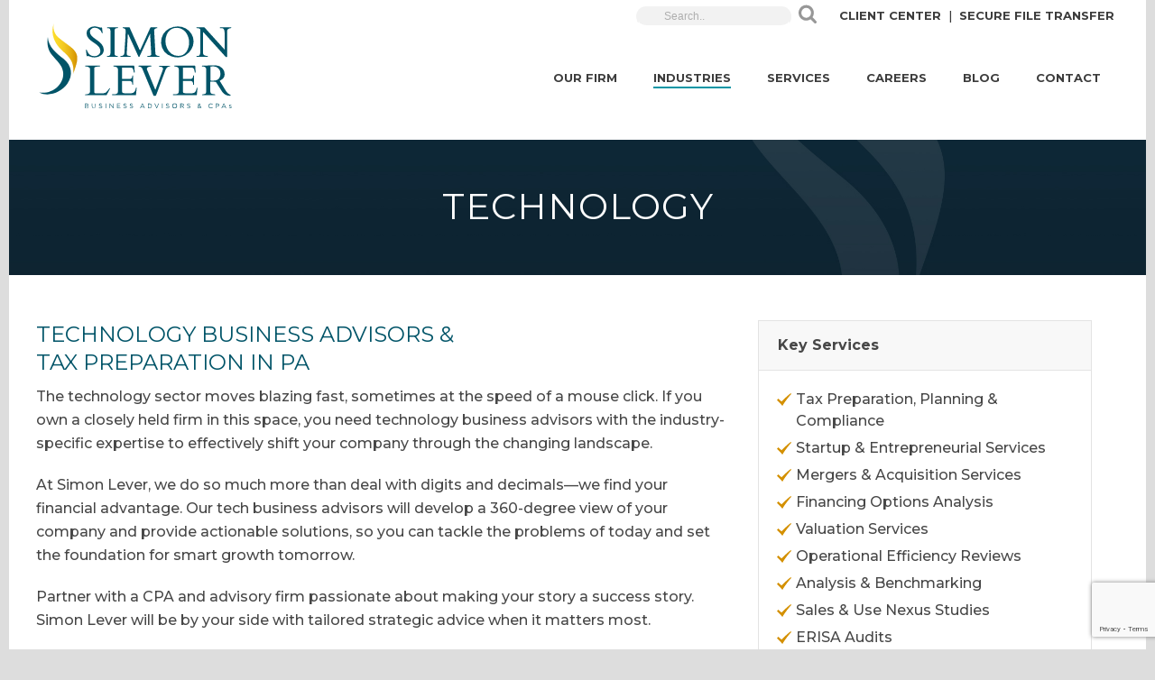

--- FILE ---
content_type: text/html; charset=UTF-8
request_url: https://www.simonlever.com/technology/
body_size: 27633
content:
<!DOCTYPE html>
<html lang="en-US" >
<head>
	<meta charset="UTF-8" /><meta name="viewport" content="width=device-width, initial-scale=1.0, minimum-scale=1.0, maximum-scale=1.0, user-scalable=0" /><meta http-equiv="X-UA-Compatible" content="IE=edge,chrome=1" /><meta name="format-detection" content="telephone=no"><script type="text/javascript">var ajaxurl = "https://www.simonlever.com/wp-admin/admin-ajax.php";</script><meta name='robots' content='index, follow, max-image-preview:large, max-snippet:-1, max-video-preview:-1' />
<script type="text/javascript">
/* <![CDATA[ */
var gform;gform||(document.addEventListener("gform_main_scripts_loaded",function(){gform.scriptsLoaded=!0}),document.addEventListener("gform/theme/scripts_loaded",function(){gform.themeScriptsLoaded=!0}),window.addEventListener("DOMContentLoaded",function(){gform.domLoaded=!0}),gform={domLoaded:!1,scriptsLoaded:!1,themeScriptsLoaded:!1,isFormEditor:()=>"function"==typeof InitializeEditor,callIfLoaded:function(o){return!(!gform.domLoaded||!gform.scriptsLoaded||!gform.themeScriptsLoaded&&!gform.isFormEditor()||(gform.isFormEditor()&&console.warn("The use of gform.initializeOnLoaded() is deprecated in the form editor context and will be removed in Gravity Forms 3.1."),o(),0))},initializeOnLoaded:function(o){gform.callIfLoaded(o)||(document.addEventListener("gform_main_scripts_loaded",()=>{gform.scriptsLoaded=!0,gform.callIfLoaded(o)}),document.addEventListener("gform/theme/scripts_loaded",()=>{gform.themeScriptsLoaded=!0,gform.callIfLoaded(o)}),window.addEventListener("DOMContentLoaded",()=>{gform.domLoaded=!0,gform.callIfLoaded(o)}))},hooks:{action:{},filter:{}},addAction:function(o,r,e,t){gform.addHook("action",o,r,e,t)},addFilter:function(o,r,e,t){gform.addHook("filter",o,r,e,t)},doAction:function(o){gform.doHook("action",o,arguments)},applyFilters:function(o){return gform.doHook("filter",o,arguments)},removeAction:function(o,r){gform.removeHook("action",o,r)},removeFilter:function(o,r,e){gform.removeHook("filter",o,r,e)},addHook:function(o,r,e,t,n){null==gform.hooks[o][r]&&(gform.hooks[o][r]=[]);var d=gform.hooks[o][r];null==n&&(n=r+"_"+d.length),gform.hooks[o][r].push({tag:n,callable:e,priority:t=null==t?10:t})},doHook:function(r,o,e){var t;if(e=Array.prototype.slice.call(e,1),null!=gform.hooks[r][o]&&((o=gform.hooks[r][o]).sort(function(o,r){return o.priority-r.priority}),o.forEach(function(o){"function"!=typeof(t=o.callable)&&(t=window[t]),"action"==r?t.apply(null,e):e[0]=t.apply(null,e)})),"filter"==r)return e[0]},removeHook:function(o,r,t,n){var e;null!=gform.hooks[o][r]&&(e=(e=gform.hooks[o][r]).filter(function(o,r,e){return!!(null!=n&&n!=o.tag||null!=t&&t!=o.priority)}),gform.hooks[o][r]=e)}});
/* ]]> */
</script>


            <script data-no-defer="1" data-ezscrex="false" data-cfasync="false" data-pagespeed-no-defer data-cookieconsent="ignore">
                var ctPublicFunctions = {"_ajax_nonce":"6bd5106b77","_rest_nonce":"b4c41b16e8","_ajax_url":"\/wp-admin\/admin-ajax.php","_rest_url":"https:\/\/www.simonlever.com\/wp-json\/","data__cookies_type":"alternative","data__ajax_type":"rest","data__bot_detector_enabled":"1","data__frontend_data_log_enabled":1,"cookiePrefix":"","wprocket_detected":false,"host_url":"www.simonlever.com","text__ee_click_to_select":"Click to select the whole data","text__ee_original_email":"The complete one is","text__ee_got_it":"Got it","text__ee_blocked":"Blocked","text__ee_cannot_connect":"Cannot connect","text__ee_cannot_decode":"Can not decode email. Unknown reason","text__ee_email_decoder":"CleanTalk email decoder","text__ee_wait_for_decoding":"The magic is on the way!","text__ee_decoding_process":"Please wait a few seconds while we decode the contact data."}
            </script>
        
            <script data-no-defer="1" data-ezscrex="false" data-cfasync="false" data-pagespeed-no-defer data-cookieconsent="ignore">
                var ctPublic = {"_ajax_nonce":"6bd5106b77","settings__forms__check_internal":"0","settings__forms__check_external":"0","settings__forms__force_protection":0,"settings__forms__search_test":"1","settings__forms__wc_add_to_cart":"0","settings__data__bot_detector_enabled":"1","settings__sfw__anti_crawler":0,"blog_home":"https:\/\/www.simonlever.com\/","pixel__setting":"3","pixel__enabled":false,"pixel__url":null,"data__email_check_before_post":"1","data__email_check_exist_post":"0","data__cookies_type":"alternative","data__key_is_ok":true,"data__visible_fields_required":true,"wl_brandname":"Anti-Spam by CleanTalk","wl_brandname_short":"CleanTalk","ct_checkjs_key":1054720674,"emailEncoderPassKey":"29d2fcb618686cecaf995d5ac52cf23c","bot_detector_forms_excluded":"W10=","advancedCacheExists":false,"varnishCacheExists":false,"wc_ajax_add_to_cart":true}
            </script>
        
		<style id="critical-path-css" type="text/css">
			body,html{width:100%;height:100%;margin:0;padding:0}.page-preloader{top:0;left:0;z-index:999;position:fixed;height:100%;width:100%;text-align:center}.preloader-preview-area{-webkit-animation-delay:-.2s;animation-delay:-.2s;top:50%;-webkit-transform:translateY(100%);-ms-transform:translateY(100%);transform:translateY(100%);margin-top:10px;max-height:calc(50% - 20px);opacity:1;width:100%;text-align:center;position:absolute}.preloader-logo{max-width:90%;top:50%;-webkit-transform:translateY(-100%);-ms-transform:translateY(-100%);transform:translateY(-100%);margin:-10px auto 0 auto;max-height:calc(50% - 20px);opacity:1;position:relative}.ball-pulse>div{width:15px;height:15px;border-radius:100%;margin:2px;-webkit-animation-fill-mode:both;animation-fill-mode:both;display:inline-block;-webkit-animation:ball-pulse .75s infinite cubic-bezier(.2,.68,.18,1.08);animation:ball-pulse .75s infinite cubic-bezier(.2,.68,.18,1.08)}.ball-pulse>div:nth-child(1){-webkit-animation-delay:-.36s;animation-delay:-.36s}.ball-pulse>div:nth-child(2){-webkit-animation-delay:-.24s;animation-delay:-.24s}.ball-pulse>div:nth-child(3){-webkit-animation-delay:-.12s;animation-delay:-.12s}@-webkit-keyframes ball-pulse{0%{-webkit-transform:scale(1);transform:scale(1);opacity:1}45%{-webkit-transform:scale(.1);transform:scale(.1);opacity:.7}80%{-webkit-transform:scale(1);transform:scale(1);opacity:1}}@keyframes ball-pulse{0%{-webkit-transform:scale(1);transform:scale(1);opacity:1}45%{-webkit-transform:scale(.1);transform:scale(.1);opacity:.7}80%{-webkit-transform:scale(1);transform:scale(1);opacity:1}}.ball-clip-rotate-pulse{position:relative;-webkit-transform:translateY(-15px) translateX(-10px);-ms-transform:translateY(-15px) translateX(-10px);transform:translateY(-15px) translateX(-10px);display:inline-block}.ball-clip-rotate-pulse>div{-webkit-animation-fill-mode:both;animation-fill-mode:both;position:absolute;top:0;left:0;border-radius:100%}.ball-clip-rotate-pulse>div:first-child{height:36px;width:36px;top:7px;left:-7px;-webkit-animation:ball-clip-rotate-pulse-scale 1s 0s cubic-bezier(.09,.57,.49,.9) infinite;animation:ball-clip-rotate-pulse-scale 1s 0s cubic-bezier(.09,.57,.49,.9) infinite}.ball-clip-rotate-pulse>div:last-child{position:absolute;width:50px;height:50px;left:-16px;top:-2px;background:0 0;border:2px solid;-webkit-animation:ball-clip-rotate-pulse-rotate 1s 0s cubic-bezier(.09,.57,.49,.9) infinite;animation:ball-clip-rotate-pulse-rotate 1s 0s cubic-bezier(.09,.57,.49,.9) infinite;-webkit-animation-duration:1s;animation-duration:1s}@-webkit-keyframes ball-clip-rotate-pulse-rotate{0%{-webkit-transform:rotate(0) scale(1);transform:rotate(0) scale(1)}50%{-webkit-transform:rotate(180deg) scale(.6);transform:rotate(180deg) scale(.6)}100%{-webkit-transform:rotate(360deg) scale(1);transform:rotate(360deg) scale(1)}}@keyframes ball-clip-rotate-pulse-rotate{0%{-webkit-transform:rotate(0) scale(1);transform:rotate(0) scale(1)}50%{-webkit-transform:rotate(180deg) scale(.6);transform:rotate(180deg) scale(.6)}100%{-webkit-transform:rotate(360deg) scale(1);transform:rotate(360deg) scale(1)}}@-webkit-keyframes ball-clip-rotate-pulse-scale{30%{-webkit-transform:scale(.3);transform:scale(.3)}100%{-webkit-transform:scale(1);transform:scale(1)}}@keyframes ball-clip-rotate-pulse-scale{30%{-webkit-transform:scale(.3);transform:scale(.3)}100%{-webkit-transform:scale(1);transform:scale(1)}}@-webkit-keyframes square-spin{25%{-webkit-transform:perspective(100px) rotateX(180deg) rotateY(0);transform:perspective(100px) rotateX(180deg) rotateY(0)}50%{-webkit-transform:perspective(100px) rotateX(180deg) rotateY(180deg);transform:perspective(100px) rotateX(180deg) rotateY(180deg)}75%{-webkit-transform:perspective(100px) rotateX(0) rotateY(180deg);transform:perspective(100px) rotateX(0) rotateY(180deg)}100%{-webkit-transform:perspective(100px) rotateX(0) rotateY(0);transform:perspective(100px) rotateX(0) rotateY(0)}}@keyframes square-spin{25%{-webkit-transform:perspective(100px) rotateX(180deg) rotateY(0);transform:perspective(100px) rotateX(180deg) rotateY(0)}50%{-webkit-transform:perspective(100px) rotateX(180deg) rotateY(180deg);transform:perspective(100px) rotateX(180deg) rotateY(180deg)}75%{-webkit-transform:perspective(100px) rotateX(0) rotateY(180deg);transform:perspective(100px) rotateX(0) rotateY(180deg)}100%{-webkit-transform:perspective(100px) rotateX(0) rotateY(0);transform:perspective(100px) rotateX(0) rotateY(0)}}.square-spin{display:inline-block}.square-spin>div{-webkit-animation-fill-mode:both;animation-fill-mode:both;width:50px;height:50px;-webkit-animation:square-spin 3s 0s cubic-bezier(.09,.57,.49,.9) infinite;animation:square-spin 3s 0s cubic-bezier(.09,.57,.49,.9) infinite}.cube-transition{position:relative;-webkit-transform:translate(-25px,-25px);-ms-transform:translate(-25px,-25px);transform:translate(-25px,-25px);display:inline-block}.cube-transition>div{-webkit-animation-fill-mode:both;animation-fill-mode:both;width:15px;height:15px;position:absolute;top:-5px;left:-5px;-webkit-animation:cube-transition 1.6s 0s infinite ease-in-out;animation:cube-transition 1.6s 0s infinite ease-in-out}.cube-transition>div:last-child{-webkit-animation-delay:-.8s;animation-delay:-.8s}@-webkit-keyframes cube-transition{25%{-webkit-transform:translateX(50px) scale(.5) rotate(-90deg);transform:translateX(50px) scale(.5) rotate(-90deg)}50%{-webkit-transform:translate(50px,50px) rotate(-180deg);transform:translate(50px,50px) rotate(-180deg)}75%{-webkit-transform:translateY(50px) scale(.5) rotate(-270deg);transform:translateY(50px) scale(.5) rotate(-270deg)}100%{-webkit-transform:rotate(-360deg);transform:rotate(-360deg)}}@keyframes cube-transition{25%{-webkit-transform:translateX(50px) scale(.5) rotate(-90deg);transform:translateX(50px) scale(.5) rotate(-90deg)}50%{-webkit-transform:translate(50px,50px) rotate(-180deg);transform:translate(50px,50px) rotate(-180deg)}75%{-webkit-transform:translateY(50px) scale(.5) rotate(-270deg);transform:translateY(50px) scale(.5) rotate(-270deg)}100%{-webkit-transform:rotate(-360deg);transform:rotate(-360deg)}}.ball-scale>div{border-radius:100%;margin:2px;-webkit-animation-fill-mode:both;animation-fill-mode:both;display:inline-block;height:60px;width:60px;-webkit-animation:ball-scale 1s 0s ease-in-out infinite;animation:ball-scale 1s 0s ease-in-out infinite}@-webkit-keyframes ball-scale{0%{-webkit-transform:scale(0);transform:scale(0)}100%{-webkit-transform:scale(1);transform:scale(1);opacity:0}}@keyframes ball-scale{0%{-webkit-transform:scale(0);transform:scale(0)}100%{-webkit-transform:scale(1);transform:scale(1);opacity:0}}.line-scale>div{-webkit-animation-fill-mode:both;animation-fill-mode:both;display:inline-block;width:5px;height:50px;border-radius:2px;margin:2px}.line-scale>div:nth-child(1){-webkit-animation:line-scale 1s -.5s infinite cubic-bezier(.2,.68,.18,1.08);animation:line-scale 1s -.5s infinite cubic-bezier(.2,.68,.18,1.08)}.line-scale>div:nth-child(2){-webkit-animation:line-scale 1s -.4s infinite cubic-bezier(.2,.68,.18,1.08);animation:line-scale 1s -.4s infinite cubic-bezier(.2,.68,.18,1.08)}.line-scale>div:nth-child(3){-webkit-animation:line-scale 1s -.3s infinite cubic-bezier(.2,.68,.18,1.08);animation:line-scale 1s -.3s infinite cubic-bezier(.2,.68,.18,1.08)}.line-scale>div:nth-child(4){-webkit-animation:line-scale 1s -.2s infinite cubic-bezier(.2,.68,.18,1.08);animation:line-scale 1s -.2s infinite cubic-bezier(.2,.68,.18,1.08)}.line-scale>div:nth-child(5){-webkit-animation:line-scale 1s -.1s infinite cubic-bezier(.2,.68,.18,1.08);animation:line-scale 1s -.1s infinite cubic-bezier(.2,.68,.18,1.08)}@-webkit-keyframes line-scale{0%{-webkit-transform:scaley(1);transform:scaley(1)}50%{-webkit-transform:scaley(.4);transform:scaley(.4)}100%{-webkit-transform:scaley(1);transform:scaley(1)}}@keyframes line-scale{0%{-webkit-transform:scaley(1);transform:scaley(1)}50%{-webkit-transform:scaley(.4);transform:scaley(.4)}100%{-webkit-transform:scaley(1);transform:scaley(1)}}.ball-scale-multiple{position:relative;-webkit-transform:translateY(30px);-ms-transform:translateY(30px);transform:translateY(30px);display:inline-block}.ball-scale-multiple>div{border-radius:100%;-webkit-animation-fill-mode:both;animation-fill-mode:both;margin:2px;position:absolute;left:-30px;top:0;opacity:0;margin:0;width:50px;height:50px;-webkit-animation:ball-scale-multiple 1s 0s linear infinite;animation:ball-scale-multiple 1s 0s linear infinite}.ball-scale-multiple>div:nth-child(2){-webkit-animation-delay:-.2s;animation-delay:-.2s}.ball-scale-multiple>div:nth-child(3){-webkit-animation-delay:-.2s;animation-delay:-.2s}@-webkit-keyframes ball-scale-multiple{0%{-webkit-transform:scale(0);transform:scale(0);opacity:0}5%{opacity:1}100%{-webkit-transform:scale(1);transform:scale(1);opacity:0}}@keyframes ball-scale-multiple{0%{-webkit-transform:scale(0);transform:scale(0);opacity:0}5%{opacity:1}100%{-webkit-transform:scale(1);transform:scale(1);opacity:0}}.ball-pulse-sync{display:inline-block}.ball-pulse-sync>div{width:15px;height:15px;border-radius:100%;margin:2px;-webkit-animation-fill-mode:both;animation-fill-mode:both;display:inline-block}.ball-pulse-sync>div:nth-child(1){-webkit-animation:ball-pulse-sync .6s -.21s infinite ease-in-out;animation:ball-pulse-sync .6s -.21s infinite ease-in-out}.ball-pulse-sync>div:nth-child(2){-webkit-animation:ball-pulse-sync .6s -.14s infinite ease-in-out;animation:ball-pulse-sync .6s -.14s infinite ease-in-out}.ball-pulse-sync>div:nth-child(3){-webkit-animation:ball-pulse-sync .6s -70ms infinite ease-in-out;animation:ball-pulse-sync .6s -70ms infinite ease-in-out}@-webkit-keyframes ball-pulse-sync{33%{-webkit-transform:translateY(10px);transform:translateY(10px)}66%{-webkit-transform:translateY(-10px);transform:translateY(-10px)}100%{-webkit-transform:translateY(0);transform:translateY(0)}}@keyframes ball-pulse-sync{33%{-webkit-transform:translateY(10px);transform:translateY(10px)}66%{-webkit-transform:translateY(-10px);transform:translateY(-10px)}100%{-webkit-transform:translateY(0);transform:translateY(0)}}.transparent-circle{display:inline-block;border-top:.5em solid rgba(255,255,255,.2);border-right:.5em solid rgba(255,255,255,.2);border-bottom:.5em solid rgba(255,255,255,.2);border-left:.5em solid #fff;-webkit-transform:translateZ(0);transform:translateZ(0);-webkit-animation:transparent-circle 1.1s infinite linear;animation:transparent-circle 1.1s infinite linear;width:50px;height:50px;border-radius:50%}.transparent-circle:after{border-radius:50%;width:10em;height:10em}@-webkit-keyframes transparent-circle{0%{-webkit-transform:rotate(0);transform:rotate(0)}100%{-webkit-transform:rotate(360deg);transform:rotate(360deg)}}@keyframes transparent-circle{0%{-webkit-transform:rotate(0);transform:rotate(0)}100%{-webkit-transform:rotate(360deg);transform:rotate(360deg)}}.ball-spin-fade-loader{position:relative;top:-10px;left:-10px;display:inline-block}.ball-spin-fade-loader>div{width:15px;height:15px;border-radius:100%;margin:2px;-webkit-animation-fill-mode:both;animation-fill-mode:both;position:absolute;-webkit-animation:ball-spin-fade-loader 1s infinite linear;animation:ball-spin-fade-loader 1s infinite linear}.ball-spin-fade-loader>div:nth-child(1){top:25px;left:0;animation-delay:-.84s;-webkit-animation-delay:-.84s}.ball-spin-fade-loader>div:nth-child(2){top:17.05px;left:17.05px;animation-delay:-.72s;-webkit-animation-delay:-.72s}.ball-spin-fade-loader>div:nth-child(3){top:0;left:25px;animation-delay:-.6s;-webkit-animation-delay:-.6s}.ball-spin-fade-loader>div:nth-child(4){top:-17.05px;left:17.05px;animation-delay:-.48s;-webkit-animation-delay:-.48s}.ball-spin-fade-loader>div:nth-child(5){top:-25px;left:0;animation-delay:-.36s;-webkit-animation-delay:-.36s}.ball-spin-fade-loader>div:nth-child(6){top:-17.05px;left:-17.05px;animation-delay:-.24s;-webkit-animation-delay:-.24s}.ball-spin-fade-loader>div:nth-child(7){top:0;left:-25px;animation-delay:-.12s;-webkit-animation-delay:-.12s}.ball-spin-fade-loader>div:nth-child(8){top:17.05px;left:-17.05px;animation-delay:0s;-webkit-animation-delay:0s}@-webkit-keyframes ball-spin-fade-loader{50%{opacity:.3;-webkit-transform:scale(.4);transform:scale(.4)}100%{opacity:1;-webkit-transform:scale(1);transform:scale(1)}}@keyframes ball-spin-fade-loader{50%{opacity:.3;-webkit-transform:scale(.4);transform:scale(.4)}100%{opacity:1;-webkit-transform:scale(1);transform:scale(1)}}		</style>

		
	<!-- This site is optimized with the Yoast SEO plugin v26.8 - https://yoast.com/product/yoast-seo-wordpress/ -->
	<title>Technology | Simon Lever</title>
	<meta name="description" content="Simon Lever technology business advisors partner with tech firms in South Central PA, including Lancaster and Dauphin Counties." />
	<link rel="canonical" href="https://www.simonlever.com/technology/" />
	<meta property="og:locale" content="en_US" />
	<meta property="og:type" content="article" />
	<meta property="og:title" content="Technology | Simon Lever" />
	<meta property="og:description" content="Simon Lever technology business advisors partner with tech firms in South Central PA, including Lancaster and Dauphin Counties." />
	<meta property="og:url" content="https://www.simonlever.com/technology/" />
	<meta property="og:site_name" content="Simon Lever" />
	<meta property="article:publisher" content="https://www.facebook.com/SimonLeverCPA/" />
	<meta property="article:modified_time" content="2024-07-03T14:17:41+00:00" />
	<meta name="twitter:card" content="summary_large_image" />
	<meta name="twitter:label1" content="Est. reading time" />
	<meta name="twitter:data1" content="1 minute" />
	<script type="application/ld+json" class="yoast-schema-graph">{"@context":"https://schema.org","@graph":[{"@type":"WebPage","@id":"https://www.simonlever.com/technology/","url":"https://www.simonlever.com/technology/","name":"Technology | Simon Lever","isPartOf":{"@id":"https://www.simonlever.com/#website"},"datePublished":"2017-07-17T15:33:26+00:00","dateModified":"2024-07-03T14:17:41+00:00","description":"Simon Lever technology business advisors partner with tech firms in South Central PA, including Lancaster and Dauphin Counties.","breadcrumb":{"@id":"https://www.simonlever.com/technology/#breadcrumb"},"inLanguage":"en-US","potentialAction":[{"@type":"ReadAction","target":["https://www.simonlever.com/technology/"]}]},{"@type":"BreadcrumbList","@id":"https://www.simonlever.com/technology/#breadcrumb","itemListElement":[{"@type":"ListItem","position":1,"name":"Home","item":"https://www.simonlever.com/"},{"@type":"ListItem","position":2,"name":"TECHNOLOGY"}]},{"@type":"WebSite","@id":"https://www.simonlever.com/#website","url":"https://www.simonlever.com/","name":"Simon Lever","description":"Business advisors and CPAs","publisher":{"@id":"https://www.simonlever.com/#organization"},"potentialAction":[{"@type":"SearchAction","target":{"@type":"EntryPoint","urlTemplate":"https://www.simonlever.com/?s={search_term_string}"},"query-input":{"@type":"PropertyValueSpecification","valueRequired":true,"valueName":"search_term_string"}}],"inLanguage":"en-US"},{"@type":"Organization","@id":"https://www.simonlever.com/#organization","name":"Simon Lever","url":"https://www.simonlever.com/","logo":{"@type":"ImageObject","inLanguage":"en-US","@id":"https://www.simonlever.com/#/schema/logo/image/","url":"https://www.simonlever.com/wp-content/uploads/2017/12/sim-1127_logo_tagline_with_ba.png","contentUrl":"https://www.simonlever.com/wp-content/uploads/2017/12/sim-1127_logo_tagline_with_ba.png","width":4003,"height":1883,"caption":"Simon Lever"},"image":{"@id":"https://www.simonlever.com/#/schema/logo/image/"},"sameAs":["https://www.facebook.com/SimonLeverCPA/"]}]}</script>
	<!-- / Yoast SEO plugin. -->


<link rel='dns-prefetch' href='//fd.cleantalk.org' />
<link rel='dns-prefetch' href='//use.fontawesome.com' />
<link rel="alternate" type="application/rss+xml" title="Simon Lever &raquo; Feed" href="https://www.simonlever.com/feed/" />
<link rel="alternate" type="application/rss+xml" title="Simon Lever &raquo; Comments Feed" href="https://www.simonlever.com/comments/feed/" />

<link rel="shortcut icon" href="https://www.simonlever.com/wp-content/uploads/2017/07/logo-sticky1.png"  />
<link rel="alternate" type="application/rss+xml" title="Simon Lever &raquo; TECHNOLOGY Comments Feed" href="https://www.simonlever.com/technology/feed/" />
<script type="text/javascript">window.abb = {};php = {};window.PHP = {};PHP.ajax = "https://www.simonlever.com/wp-admin/admin-ajax.php";PHP.wp_p_id = "11752";var mk_header_parallax, mk_banner_parallax, mk_page_parallax, mk_footer_parallax, mk_body_parallax;var mk_images_dir = "https://www.simonlever.com/wp-content/themes/jupiter/assets/images",mk_theme_js_path = "https://www.simonlever.com/wp-content/themes/jupiter/assets/js",mk_theme_dir = "https://www.simonlever.com/wp-content/themes/jupiter",mk_captcha_placeholder = "Enter Captcha",mk_captcha_invalid_txt = "Invalid. Try again.",mk_captcha_correct_txt = "Captcha correct.",mk_responsive_nav_width = 1200,mk_vertical_header_back = "Back",mk_vertical_header_anim = "1",mk_check_rtl = true,mk_grid_width = 1200,mk_ajax_search_option = "toolbar",mk_preloader_bg_color = "#ffffff",mk_accent_color = "#005468",mk_go_to_top =  "true",mk_smooth_scroll =  "true",mk_show_background_video =  "true",mk_preloader_bar_color = "#005468",mk_preloader_logo = "https://www.simonlever.com/wp-content/uploads/2017/07/logo-sticky1.png";var mk_header_parallax = false,mk_banner_parallax = false,mk_footer_parallax = false,mk_body_parallax = false,mk_no_more_posts = "No More Posts",mk_typekit_id   = "",mk_google_fonts = ["Montserrat:100italic,200italic,300italic,400italic,500italic,600italic,700italic,800italic,900italic,100,200,300,400,500,600,700,800,900","Montserrat:100italic,200italic,300italic,400italic,500italic,600italic,700italic,800italic,900italic,100,200,300,400,500,600,700,800,900","Montserrat:100italic,200italic,300italic,400italic,500italic,600italic,700italic,800italic,900italic,100,200,300,400,500,600,700,800,900"],mk_global_lazyload = true;</script><link rel="alternate" title="oEmbed (JSON)" type="application/json+oembed" href="https://www.simonlever.com/wp-json/oembed/1.0/embed?url=https%3A%2F%2Fwww.simonlever.com%2Ftechnology%2F" />
<link rel="alternate" title="oEmbed (XML)" type="text/xml+oembed" href="https://www.simonlever.com/wp-json/oembed/1.0/embed?url=https%3A%2F%2Fwww.simonlever.com%2Ftechnology%2F&#038;format=xml" />
<style id='wp-img-auto-sizes-contain-inline-css' type='text/css'>
img:is([sizes=auto i],[sizes^="auto," i]){contain-intrinsic-size:3000px 1500px}
/*# sourceURL=wp-img-auto-sizes-contain-inline-css */
</style>
<link rel='stylesheet' id='layerslider-css' href='https://www.simonlever.com/wp-content/plugins/LayerSlider/assets/static/layerslider/css/layerslider.css?ver=7.15.1' type='text/css' media='all' />
<style id='wp-block-library-inline-css' type='text/css'>
:root{--wp-block-synced-color:#7a00df;--wp-block-synced-color--rgb:122,0,223;--wp-bound-block-color:var(--wp-block-synced-color);--wp-editor-canvas-background:#ddd;--wp-admin-theme-color:#007cba;--wp-admin-theme-color--rgb:0,124,186;--wp-admin-theme-color-darker-10:#006ba1;--wp-admin-theme-color-darker-10--rgb:0,107,160.5;--wp-admin-theme-color-darker-20:#005a87;--wp-admin-theme-color-darker-20--rgb:0,90,135;--wp-admin-border-width-focus:2px}@media (min-resolution:192dpi){:root{--wp-admin-border-width-focus:1.5px}}.wp-element-button{cursor:pointer}:root .has-very-light-gray-background-color{background-color:#eee}:root .has-very-dark-gray-background-color{background-color:#313131}:root .has-very-light-gray-color{color:#eee}:root .has-very-dark-gray-color{color:#313131}:root .has-vivid-green-cyan-to-vivid-cyan-blue-gradient-background{background:linear-gradient(135deg,#00d084,#0693e3)}:root .has-purple-crush-gradient-background{background:linear-gradient(135deg,#34e2e4,#4721fb 50%,#ab1dfe)}:root .has-hazy-dawn-gradient-background{background:linear-gradient(135deg,#faaca8,#dad0ec)}:root .has-subdued-olive-gradient-background{background:linear-gradient(135deg,#fafae1,#67a671)}:root .has-atomic-cream-gradient-background{background:linear-gradient(135deg,#fdd79a,#004a59)}:root .has-nightshade-gradient-background{background:linear-gradient(135deg,#330968,#31cdcf)}:root .has-midnight-gradient-background{background:linear-gradient(135deg,#020381,#2874fc)}:root{--wp--preset--font-size--normal:16px;--wp--preset--font-size--huge:42px}.has-regular-font-size{font-size:1em}.has-larger-font-size{font-size:2.625em}.has-normal-font-size{font-size:var(--wp--preset--font-size--normal)}.has-huge-font-size{font-size:var(--wp--preset--font-size--huge)}.has-text-align-center{text-align:center}.has-text-align-left{text-align:left}.has-text-align-right{text-align:right}.has-fit-text{white-space:nowrap!important}#end-resizable-editor-section{display:none}.aligncenter{clear:both}.items-justified-left{justify-content:flex-start}.items-justified-center{justify-content:center}.items-justified-right{justify-content:flex-end}.items-justified-space-between{justify-content:space-between}.screen-reader-text{border:0;clip-path:inset(50%);height:1px;margin:-1px;overflow:hidden;padding:0;position:absolute;width:1px;word-wrap:normal!important}.screen-reader-text:focus{background-color:#ddd;clip-path:none;color:#444;display:block;font-size:1em;height:auto;left:5px;line-height:normal;padding:15px 23px 14px;text-decoration:none;top:5px;width:auto;z-index:100000}html :where(.has-border-color){border-style:solid}html :where([style*=border-top-color]){border-top-style:solid}html :where([style*=border-right-color]){border-right-style:solid}html :where([style*=border-bottom-color]){border-bottom-style:solid}html :where([style*=border-left-color]){border-left-style:solid}html :where([style*=border-width]){border-style:solid}html :where([style*=border-top-width]){border-top-style:solid}html :where([style*=border-right-width]){border-right-style:solid}html :where([style*=border-bottom-width]){border-bottom-style:solid}html :where([style*=border-left-width]){border-left-style:solid}html :where(img[class*=wp-image-]){height:auto;max-width:100%}:where(figure){margin:0 0 1em}html :where(.is-position-sticky){--wp-admin--admin-bar--position-offset:var(--wp-admin--admin-bar--height,0px)}@media screen and (max-width:600px){html :where(.is-position-sticky){--wp-admin--admin-bar--position-offset:0px}}

/*# sourceURL=wp-block-library-inline-css */
</style><style id='global-styles-inline-css' type='text/css'>
:root{--wp--preset--aspect-ratio--square: 1;--wp--preset--aspect-ratio--4-3: 4/3;--wp--preset--aspect-ratio--3-4: 3/4;--wp--preset--aspect-ratio--3-2: 3/2;--wp--preset--aspect-ratio--2-3: 2/3;--wp--preset--aspect-ratio--16-9: 16/9;--wp--preset--aspect-ratio--9-16: 9/16;--wp--preset--color--black: #000000;--wp--preset--color--cyan-bluish-gray: #abb8c3;--wp--preset--color--white: #ffffff;--wp--preset--color--pale-pink: #f78da7;--wp--preset--color--vivid-red: #cf2e2e;--wp--preset--color--luminous-vivid-orange: #ff6900;--wp--preset--color--luminous-vivid-amber: #fcb900;--wp--preset--color--light-green-cyan: #7bdcb5;--wp--preset--color--vivid-green-cyan: #00d084;--wp--preset--color--pale-cyan-blue: #8ed1fc;--wp--preset--color--vivid-cyan-blue: #0693e3;--wp--preset--color--vivid-purple: #9b51e0;--wp--preset--gradient--vivid-cyan-blue-to-vivid-purple: linear-gradient(135deg,rgb(6,147,227) 0%,rgb(155,81,224) 100%);--wp--preset--gradient--light-green-cyan-to-vivid-green-cyan: linear-gradient(135deg,rgb(122,220,180) 0%,rgb(0,208,130) 100%);--wp--preset--gradient--luminous-vivid-amber-to-luminous-vivid-orange: linear-gradient(135deg,rgb(252,185,0) 0%,rgb(255,105,0) 100%);--wp--preset--gradient--luminous-vivid-orange-to-vivid-red: linear-gradient(135deg,rgb(255,105,0) 0%,rgb(207,46,46) 100%);--wp--preset--gradient--very-light-gray-to-cyan-bluish-gray: linear-gradient(135deg,rgb(238,238,238) 0%,rgb(169,184,195) 100%);--wp--preset--gradient--cool-to-warm-spectrum: linear-gradient(135deg,rgb(74,234,220) 0%,rgb(151,120,209) 20%,rgb(207,42,186) 40%,rgb(238,44,130) 60%,rgb(251,105,98) 80%,rgb(254,248,76) 100%);--wp--preset--gradient--blush-light-purple: linear-gradient(135deg,rgb(255,206,236) 0%,rgb(152,150,240) 100%);--wp--preset--gradient--blush-bordeaux: linear-gradient(135deg,rgb(254,205,165) 0%,rgb(254,45,45) 50%,rgb(107,0,62) 100%);--wp--preset--gradient--luminous-dusk: linear-gradient(135deg,rgb(255,203,112) 0%,rgb(199,81,192) 50%,rgb(65,88,208) 100%);--wp--preset--gradient--pale-ocean: linear-gradient(135deg,rgb(255,245,203) 0%,rgb(182,227,212) 50%,rgb(51,167,181) 100%);--wp--preset--gradient--electric-grass: linear-gradient(135deg,rgb(202,248,128) 0%,rgb(113,206,126) 100%);--wp--preset--gradient--midnight: linear-gradient(135deg,rgb(2,3,129) 0%,rgb(40,116,252) 100%);--wp--preset--font-size--small: 13px;--wp--preset--font-size--medium: 20px;--wp--preset--font-size--large: 36px;--wp--preset--font-size--x-large: 42px;--wp--preset--spacing--20: 0.44rem;--wp--preset--spacing--30: 0.67rem;--wp--preset--spacing--40: 1rem;--wp--preset--spacing--50: 1.5rem;--wp--preset--spacing--60: 2.25rem;--wp--preset--spacing--70: 3.38rem;--wp--preset--spacing--80: 5.06rem;--wp--preset--shadow--natural: 6px 6px 9px rgba(0, 0, 0, 0.2);--wp--preset--shadow--deep: 12px 12px 50px rgba(0, 0, 0, 0.4);--wp--preset--shadow--sharp: 6px 6px 0px rgba(0, 0, 0, 0.2);--wp--preset--shadow--outlined: 6px 6px 0px -3px rgb(255, 255, 255), 6px 6px rgb(0, 0, 0);--wp--preset--shadow--crisp: 6px 6px 0px rgb(0, 0, 0);}:where(.is-layout-flex){gap: 0.5em;}:where(.is-layout-grid){gap: 0.5em;}body .is-layout-flex{display: flex;}.is-layout-flex{flex-wrap: wrap;align-items: center;}.is-layout-flex > :is(*, div){margin: 0;}body .is-layout-grid{display: grid;}.is-layout-grid > :is(*, div){margin: 0;}:where(.wp-block-columns.is-layout-flex){gap: 2em;}:where(.wp-block-columns.is-layout-grid){gap: 2em;}:where(.wp-block-post-template.is-layout-flex){gap: 1.25em;}:where(.wp-block-post-template.is-layout-grid){gap: 1.25em;}.has-black-color{color: var(--wp--preset--color--black) !important;}.has-cyan-bluish-gray-color{color: var(--wp--preset--color--cyan-bluish-gray) !important;}.has-white-color{color: var(--wp--preset--color--white) !important;}.has-pale-pink-color{color: var(--wp--preset--color--pale-pink) !important;}.has-vivid-red-color{color: var(--wp--preset--color--vivid-red) !important;}.has-luminous-vivid-orange-color{color: var(--wp--preset--color--luminous-vivid-orange) !important;}.has-luminous-vivid-amber-color{color: var(--wp--preset--color--luminous-vivid-amber) !important;}.has-light-green-cyan-color{color: var(--wp--preset--color--light-green-cyan) !important;}.has-vivid-green-cyan-color{color: var(--wp--preset--color--vivid-green-cyan) !important;}.has-pale-cyan-blue-color{color: var(--wp--preset--color--pale-cyan-blue) !important;}.has-vivid-cyan-blue-color{color: var(--wp--preset--color--vivid-cyan-blue) !important;}.has-vivid-purple-color{color: var(--wp--preset--color--vivid-purple) !important;}.has-black-background-color{background-color: var(--wp--preset--color--black) !important;}.has-cyan-bluish-gray-background-color{background-color: var(--wp--preset--color--cyan-bluish-gray) !important;}.has-white-background-color{background-color: var(--wp--preset--color--white) !important;}.has-pale-pink-background-color{background-color: var(--wp--preset--color--pale-pink) !important;}.has-vivid-red-background-color{background-color: var(--wp--preset--color--vivid-red) !important;}.has-luminous-vivid-orange-background-color{background-color: var(--wp--preset--color--luminous-vivid-orange) !important;}.has-luminous-vivid-amber-background-color{background-color: var(--wp--preset--color--luminous-vivid-amber) !important;}.has-light-green-cyan-background-color{background-color: var(--wp--preset--color--light-green-cyan) !important;}.has-vivid-green-cyan-background-color{background-color: var(--wp--preset--color--vivid-green-cyan) !important;}.has-pale-cyan-blue-background-color{background-color: var(--wp--preset--color--pale-cyan-blue) !important;}.has-vivid-cyan-blue-background-color{background-color: var(--wp--preset--color--vivid-cyan-blue) !important;}.has-vivid-purple-background-color{background-color: var(--wp--preset--color--vivid-purple) !important;}.has-black-border-color{border-color: var(--wp--preset--color--black) !important;}.has-cyan-bluish-gray-border-color{border-color: var(--wp--preset--color--cyan-bluish-gray) !important;}.has-white-border-color{border-color: var(--wp--preset--color--white) !important;}.has-pale-pink-border-color{border-color: var(--wp--preset--color--pale-pink) !important;}.has-vivid-red-border-color{border-color: var(--wp--preset--color--vivid-red) !important;}.has-luminous-vivid-orange-border-color{border-color: var(--wp--preset--color--luminous-vivid-orange) !important;}.has-luminous-vivid-amber-border-color{border-color: var(--wp--preset--color--luminous-vivid-amber) !important;}.has-light-green-cyan-border-color{border-color: var(--wp--preset--color--light-green-cyan) !important;}.has-vivid-green-cyan-border-color{border-color: var(--wp--preset--color--vivid-green-cyan) !important;}.has-pale-cyan-blue-border-color{border-color: var(--wp--preset--color--pale-cyan-blue) !important;}.has-vivid-cyan-blue-border-color{border-color: var(--wp--preset--color--vivid-cyan-blue) !important;}.has-vivid-purple-border-color{border-color: var(--wp--preset--color--vivid-purple) !important;}.has-vivid-cyan-blue-to-vivid-purple-gradient-background{background: var(--wp--preset--gradient--vivid-cyan-blue-to-vivid-purple) !important;}.has-light-green-cyan-to-vivid-green-cyan-gradient-background{background: var(--wp--preset--gradient--light-green-cyan-to-vivid-green-cyan) !important;}.has-luminous-vivid-amber-to-luminous-vivid-orange-gradient-background{background: var(--wp--preset--gradient--luminous-vivid-amber-to-luminous-vivid-orange) !important;}.has-luminous-vivid-orange-to-vivid-red-gradient-background{background: var(--wp--preset--gradient--luminous-vivid-orange-to-vivid-red) !important;}.has-very-light-gray-to-cyan-bluish-gray-gradient-background{background: var(--wp--preset--gradient--very-light-gray-to-cyan-bluish-gray) !important;}.has-cool-to-warm-spectrum-gradient-background{background: var(--wp--preset--gradient--cool-to-warm-spectrum) !important;}.has-blush-light-purple-gradient-background{background: var(--wp--preset--gradient--blush-light-purple) !important;}.has-blush-bordeaux-gradient-background{background: var(--wp--preset--gradient--blush-bordeaux) !important;}.has-luminous-dusk-gradient-background{background: var(--wp--preset--gradient--luminous-dusk) !important;}.has-pale-ocean-gradient-background{background: var(--wp--preset--gradient--pale-ocean) !important;}.has-electric-grass-gradient-background{background: var(--wp--preset--gradient--electric-grass) !important;}.has-midnight-gradient-background{background: var(--wp--preset--gradient--midnight) !important;}.has-small-font-size{font-size: var(--wp--preset--font-size--small) !important;}.has-medium-font-size{font-size: var(--wp--preset--font-size--medium) !important;}.has-large-font-size{font-size: var(--wp--preset--font-size--large) !important;}.has-x-large-font-size{font-size: var(--wp--preset--font-size--x-large) !important;}
/*# sourceURL=global-styles-inline-css */
</style>

<style id='classic-theme-styles-inline-css' type='text/css'>
/*! This file is auto-generated */
.wp-block-button__link{color:#fff;background-color:#32373c;border-radius:9999px;box-shadow:none;text-decoration:none;padding:calc(.667em + 2px) calc(1.333em + 2px);font-size:1.125em}.wp-block-file__button{background:#32373c;color:#fff;text-decoration:none}
/*# sourceURL=/wp-includes/css/classic-themes.min.css */
</style>
<link rel='stylesheet' id='cleantalk-public-css-css' href='https://www.simonlever.com/wp-content/plugins/cleantalk-spam-protect/css/cleantalk-public.min.css?ver=6.71_1769107182' type='text/css' media='all' />
<link rel='stylesheet' id='cleantalk-email-decoder-css-css' href='https://www.simonlever.com/wp-content/plugins/cleantalk-spam-protect/css/cleantalk-email-decoder.min.css?ver=6.71_1769107182' type='text/css' media='all' />
<link rel='stylesheet' id='contact-form-7-css' href='https://www.simonlever.com/wp-content/plugins/contact-form-7/includes/css/styles.css?ver=6.1.4' type='text/css' media='all' />
<link rel='stylesheet' id='wpos-slick-style-css' href='https://www.simonlever.com/wp-content/plugins/wp-logo-showcase-responsive-slider-slider/assets/css/slick.css?ver=3.8.7' type='text/css' media='all' />
<link rel='stylesheet' id='wpls-public-style-css' href='https://www.simonlever.com/wp-content/plugins/wp-logo-showcase-responsive-slider-slider/assets/css/wpls-public.css?ver=3.8.7' type='text/css' media='all' />
<link rel='stylesheet' id='theme-styles-css' href='https://www.simonlever.com/wp-content/themes/jupiter/assets/stylesheet/min/full-styles.6.10.6.css?ver=1694016374' type='text/css' media='all' />
<style id='theme-styles-inline-css' type='text/css'>

			#wpadminbar {
				-webkit-backface-visibility: hidden;
				backface-visibility: hidden;
				-webkit-perspective: 1000;
				-ms-perspective: 1000;
				perspective: 1000;
				-webkit-transform: translateZ(0px);
				-ms-transform: translateZ(0px);
				transform: translateZ(0px);
			}
			@media screen and (max-width: 600px) {
				#wpadminbar {
					position: fixed !important;
				}
			}
		
body { background-color:#dddddd; } .hb-custom-header #mk-page-introduce, .mk-header { background-color:#f7f7f7; } .hb-custom-header > div, .mk-header-bg { background-color:#fff; } .mk-classic-nav-bg { background-color:#fff; } .master-holder-bg { background-color:#fff; } #mk-footer { background-color:#005468; } #mk-boxed-layout { -webkit-box-shadow:0 0 0px rgba(0, 0, 0, 0); -moz-box-shadow:0 0 0px rgba(0, 0, 0, 0); box-shadow:0 0 0px rgba(0, 0, 0, 0); } .mk-news-tab .mk-tabs-tabs .is-active a, .mk-fancy-title.pattern-style span, .mk-fancy-title.pattern-style.color-gradient span:after, .page-bg-color { background-color:#fff; } .page-title { font-size:20px; color:; text-transform:uppercase; font-weight:400; letter-spacing:2px; } .page-subtitle { font-size:14px; line-height:100%; color:; font-size:14px; text-transform:none; } .mk-header.sticky-style-fixed.a-sticky .mk-header-holder{ border-bottom:1px solid #d1d1d1; } .header-style-1 .mk-header-padding-wrapper, .header-style-2 .mk-header-padding-wrapper, .header-style-3 .mk-header-padding-wrapper { padding-top:136px; } .mk-process-steps[max-width~="950px"] ul::before { display:none !important; } .mk-process-steps[max-width~="950px"] li { margin-bottom:30px !important; width:100% !important; text-align:center; } .mk-event-countdown-ul[max-width~="750px"] li { width:90%; display:block; margin:0 auto 15px; } body { font-family:Montserrat } .mk-blog-container .mk-blog-meta .the-title, .post .blog-single-title, .mk-blog-hero .content-holder .the-title, .blog-blockquote-content, .blog-twitter-content, .mk-blog-container .mk-blog-meta .the-excerpt p, .mk-single-content p { font-family:Montserrat } body { font-family:Montserrat } @font-face { font-family:'star'; src:url('https://www.simonlever.com/wp-content/themes/jupiter/assets/stylesheet/fonts/star/font.eot'); src:url('https://www.simonlever.com/wp-content/themes/jupiter/assets/stylesheet/fonts/star/font.eot?#iefix') format('embedded-opentype'), url('https://www.simonlever.com/wp-content/themes/jupiter/assets/stylesheet/fonts/star/font.woff') format('woff'), url('https://www.simonlever.com/wp-content/themes/jupiter/assets/stylesheet/fonts/star/font.ttf') format('truetype'), url('https://www.simonlever.com/wp-content/themes/jupiter/assets/stylesheet/fonts/star/font.svg#star') format('svg'); font-weight:normal; font-style:normal; } @font-face { font-family:'WooCommerce'; src:url('https://www.simonlever.com/wp-content/themes/jupiter/assets/stylesheet/fonts/woocommerce/font.eot'); src:url('https://www.simonlever.com/wp-content/themes/jupiter/assets/stylesheet/fonts/woocommerce/font.eot?#iefix') format('embedded-opentype'), url('https://www.simonlever.com/wp-content/themes/jupiter/assets/stylesheet/fonts/woocommerce/font.woff') format('woff'), url('https://www.simonlever.com/wp-content/themes/jupiter/assets/stylesheet/fonts/woocommerce/font.ttf') format('truetype'), url('https://www.simonlever.com/wp-content/themes/jupiter/assets/stylesheet/fonts/woocommerce/font.svg#WooCommerce') format('svg'); font-weight:normal; font-style:normal; } #IframeWrapper{ position:relative; margin-bottom:-6vh; } .containerkm { position:absolute; top:0; left:0; margin:0px; width:100%; height:100%; z-index:2; background:#ffffff00; } .videokm { display:block; position:relative; width:100%; height:100vh; top:0; left:0; right:0; margin:-20vh auto -20vh; padding:0px; } div#Blockerkm{ width:100%; height:8vh; position:absolute; bottom:0px; left:0px; background:white; } @media only screen and (max-width:600px) { .videokm { height:100vh; width:100%; margin:-28vh auto -17vh; } div#Blockerkm{ width:100%; height:7vh; position:absolute; bottom:0px; left:0px; background:white; } #IframeWrapper{ position:relative; margin-bottom:-7vh; } } @media only screen and (max-width:300px) { .videokm { width:100vw; margin:-40vh auto -17vh; } div#Blockerkm{ width:100%; height:7vh; position:absolute; bottom:0px; left:0px; background:white; } #IframeWrapper{ position:relative; margin:-5vh auto -17vh; } } div.wpcf7-response-output { margin:2em 0.5em 1em; padding:0.2em 1em; border:2px solid #ff000000; } .master-holder strong{ color:#005468 !important; } #flipbox-10 > div > div.mk-flipbox-back.a_col-1of2.fold-back-horizontal.no-backface.origin-center.bezier-1.pointer{ padding-bottom:25px !important; } input[type=email], input[type=password], input[type=search], input[type=tel], input[type=text], textarea{ color:#b3b3b3 !important; } #page-section-17 > div.mk-half-layout-container.page-section-content.half_right_layout > div{ margin-left:75px !important; } #testimonial_21 > ul.mk-flex-slides > li > span.mk-testimonial-company{ font-style:normal; } a.mk-post-nav:nth-child(8) > span:nth-child(1){ display:none;} .mk-button:hover{ background-color:#f7ca5d; color:#fff !important; } div.jobposition_ourpeople{ position:relative; top:-60px; font-weight:600; } div#customkm.mk-grid{ padding-top:50px; } a.mk-post-nav.mk-post-prev.with-image{ display:none;} div.team-member-desc.a_margin-top-20.a_margin-bottom-10.a_display-block{ display:none !important; } span.team-member-position.a_font-12.a_text-transform-up.a_display-block.a_color-777.a_letter-spacing-1{ display:none !important; } #mk-page-introduce > div > h1{ display:none !important; } @media all and (-webkit-min-device-pixel-ratio:0) and (min-resolution:.001dpcm) { div.wrap { height:210px !important; } } .widget .mk-searchform .text-input{ background-color:#ededed !important; color:#8c8c8c; } #list-7,#list-10,#list-15{ margin-bottom:0px !important;} #flipbox-11>div>div.mk-flipbox-back.a_col-1of2.fold-back-horizontal.no-backface.origin-center.bezier-1.pointer, #flipbox-11>div>div.mk-flipbox-front.a_col-1of2.no-backface.origin-center.bezier-1, #flipbox-13>div>div.mk-flipbox-back.a_col-1of2.fold-back-horizontal.no-backface.origin-center.bezier-1.pointer, #flipbox-13>div>div.mk-flipbox-front.a_col-1of2.no-backface.origin-center.bezier-1, #flipbox-16>div>div.mk-flipbox-back.a_col-1of2.fold-back-horizontal.no-backface.origin-center.bezier-1.pointer, #flipbox-16>div>div.mk-flipbox-front.a_col-1of2.no-backface.origin-center.bezier-1, #flipbox-18>div>div.mk-flipbox-back.a_col-1of2.fold-back-horizontal.no-backface.origin-center.bezier-1.pointer, #flipbox-18>div>div.mk-flipbox-front.a_col-1of2.no-backface.origin-center.bezier-1, #flipbox-20>div>div.mk-flipbox-back.a_col-1of2.fold-back-horizontal.no-backface.origin-center.bezier-1.pointer, #flipbox-20>div>div.mk-flipbox-front.a_col-1of2.no-backface.origin-center.bezier-1, #flipbox-9>div>div.mk-flipbox-back.a_col-1of2.fold-back-horizontal.no-backface.origin-center.bezier-1.pointer,#flipbox-9>div>div.mk-flipbox-front.a_col-1of2.no-backface.origin-center.bezier-1, #flipbox-7>div>div.mk-flipbox-back.a_col-1of2.fold-back-horizontal.no-backface.origin-center.bezier-1.pointer,#flipbox-7>div>div.mk-flipbox-front.a_col-1of2.no-backface.origin-center.bezier-1, #flipbox-8>div>div.mk-flipbox-back.a_col-1of2.fold-back-horizontal.no-backface.origin-center.bezier-1.pointer,#flipbox-8>div>div.mk-flipbox-front.a_col-1of2.no-backface.origin-center.bezier-1, #flipbox-10>div>div.mk-flipbox-back.a_col-1of2.fold-back-horizontal.no-backface.origin-center.bezier-1.pointer,#flipbox-10>div>div.mk-flipbox-front.a_col-1of2.no-backface.origin-center.bezier-1, #flipbox-12>div>div.mk-flipbox-back.a_col-1of2.fold-back-horizontal.no-backface.origin-center.bezier-1.pointer,#flipbox-12>div>div.mk-flipbox-front.a_col-1of2.no-backface.origin-center.bezier-1, #flipbox-15>div>div.mk-flipbox-back.a_col-1of2.fold-back-horizontal.no-backface.origin-center.bezier-1.pointer,#flipbox-15>div>div.mk-flipbox-front.a_col-1of2.no-backface.origin-center.bezier-1, #flipbox-17>div>div.mk-flipbox-back.a_col-1of2.fold-back-horizontal.no-backface.origin-center.bezier-1.pointer,#flipbox-17>div>div.mk-flipbox-front.a_col-1of2.no-backface.origin-center.bezier-1, #flipbox-6>div>div.mk-flipbox-back.a_col-1of2.fold-back-horizontal.no-backface.origin-center.bezier-1.pointer,#flipbox-6>div>div.mk-flipbox-front.a_col-1of2.no-backface.origin-center.bezier-1, #flipbox-14>div>div.mk-flipbox-back.a_col-1of2.fold-back-horizontal.no-backface.origin-center.bezier-1.pointer,#flipbox-14>div>div.mk-flipbox-front.a_col-1of2.no-backface.origin-center.bezier-1, #flipbox-22>div>div.mk-flipbox-back.a_col-1of2.fold-back-horizontal.no-backface.origin-center.bezier-1.pointer,#flipbox-22>div>div.mk-flipbox-front.a_col-1of2.no-backface.origin-center.bezier-1, #flipbox-24>div>div.mk-flipbox-back.a_col-1of2.fold-back-horizontal.no-backface.origin-center.bezier-1.pointer,#flipbox-24>div>div.mk-flipbox-front.a_col-1of2.no-backface.origin-center.bezier-1, #flipbox-16>div>div.mk-flipbox-back.a_col-1of2.fold-back-horizontal.no-backface.origin-center.bezier-1.pointer,#flipbox-16>div>div.mk-flipbox-front.a_col-1of2.no-backface.origin-center.bezier-1 {height:230px!important;width:340px!important;} #flipbox-16 > div > div.mk-flipbox-front.a_col-1of2.no-backface.origin-center.bezier-1{ height:230px!important;width:340px!important;} #flipbox-16 > div > div.mk-flipbox-back.a_col-1of2.fold-back-horizontal.no-backface.origin-center.bezier-1.pointer{ height:230px!important;width:340px!important;} #flipbox-20 > div > div.mk-flipbox-front.a_col-1of2.no-backface.origin-center.bezier-1 > div > div.front-title.padding-20, #flipbox-9 > div > div.mk-flipbox-front.a_col-1of2.no-backface.origin-center.bezier-1 > div > div.front-title.padding-20, #flipbox-18 > div > div.mk-flipbox-front.a_col-1of2.no-backface.origin-center.bezier-1 > div > div.front-title.padding-20, #flipbox-16 > div > div.mk-flipbox-front.a_col-1of2.no-backface.origin-center.bezier-1 > div > div.front-title.padding-20, #flipbox-13 > div > div.mk-flipbox-front.a_col-1of2.no-backface.origin-center.bezier-1 > div > div.front-title.padding-20, #flipbox-11 > div > div.mk-flipbox-front.a_col-1of2.no-backface.origin-center.bezier-1 > div > div.front-title.padding-20, #flipbox-7 > div > div.mk-flipbox-front.a_col-1of2.no-backface.origin-center.bezier-1 > div > div.front-title.padding-20, #flipbox-8 > div > div.mk-flipbox-front.a_col-1of2.no-backface.origin-center.bezier-1 > div > div.front-title.padding-20, #flipbox-10 > div > div.mk-flipbox-front.a_col-1of2.no-backface.origin-center.bezier-1 > div > div.front-title.padding-20, #flipbox-15 > div > div.mk-flipbox-front.a_col-1of2.no-backface.origin-center.bezier-1 > div > div.front-title.padding-20, #flipbox-17 > div > div.mk-flipbox-front.a_col-1of2.no-backface.origin-center.bezier-1 > div > div.front-title.padding-20, #flipbox-24 > div > div.mk-flipbox-front.a_col-1of2.no-backface.origin-center.bezier-1 > div > div.front-title.padding-20, #flipbox-22 > div > div.mk-flipbox-front.a_col-1of2.no-backface.origin-center.bezier-1 > div > div.front-title.padding-20, #flipbox-14 > div > div.mk-flipbox-front.a_col-1of2.no-backface.origin-center.bezier-1 > div > div.front-title.padding-20, #flipbox-12 > div > div.mk-flipbox-front.a_col-1of2.no-backface.origin-center.bezier-1 > div > div.front-title.padding-20, #flipbox-6 > div > div.mk-flipbox-front.a_col-1of2.no-backface.origin-center.bezier-1 > div > div.front-title.padding-20 { font-size:16px !important; } svg#Layer_1.mk-svg-icon{ height:26px !Important; } #list-6{margin-bottom:0px!important;} #wpls-logo-showcase-slider-2{background:#fff!important;} #theme-page .theme-page-wrapper .theme-content{ padding:0px;} #theme-page .theme-page-wrapper{ padding:0px; margin:0 auto;} .text_over_image { position:absolute; margin:auto; top:0; left:0; right:0; bottom:0; color:#fff; height:100px;padding-top:32px } div#round_icon { border-radius:50%; background:url("https://www.simonlever.com/wp-content/uploads/2017/11/sim-1127_emblem.png") no-repeat center center; background-size:18px; height:75px; width:75px; background-color:#112f41; margin-left:auto; margin-right:auto; } div#round_icon2 { border-radius:50%; background:url("https://www.simonlever.com/wp-content/uploads/2017/11/hand.png") no-repeat center center; background-size:60px; height:75px; width:75px; background-color:#112f41; margin-left:auto; margin-right:auto; background-position:10px 10px, center; } div#round_icon3 { border-radius:50%; background:url("https://www.simonlever.com/wp-content/uploads/2017/11/people.png") no-repeat center center; background-size:30px; height:75px; width:75px; background-color:#112f41; margin-left:auto; margin-right:auto; } .social-links i{ text-align:center; float:left; width:36px; height:36px; border:1px solid #909090; border-radius:100%; margin-right:7px; } .social-links i{ font-size:20px; line-height:38px; color:#909090; } i.newicon{ background-image:url("https://www.simonlever.com/wp-content/uploads/2017/07/untitled-15.png"); background-size:80px 60px; background-repeat:no-repeat; background:red; } #theme-page > div:nth-child(6) > div > div > div:nth-child(2) > div.vc_col-sm-9.wpb_column.column_container._.height-full > div:nth-child(2){ margin-left:-30px !important; } .mk-single-employee.layout-style1 .employees-featured-image img{ border-radius:0% !important; } .mk-employeee-networks a{ margin:0px -1px 0 0 !important; } .mk-blog-classic-item .mk-blog-meta, .mk-blog-modern-item .mk-blog-meta { padding:15px !important; } div.front-title.padding-20{ padding:0px !important; } #box-8 > ul > li:nth-child(n+1){ padding:0 0px 70px 0px !important; margin:0 20px 0px 20px !important; width:350px !important; } div#box-9.mk-employees.a_margin-bottom-10.a_margin-top-10.one-column.u6col.u5col.u4col.u3col.o0col.mk-employees-grayscale.boxed.newww { margin:0 auto !important; margin-top:60px !important; height:200px !important; width:231px !important; background-color:#005468 !important;} div#box-10.mk-employees.a_margin-bottom-10.a_margin-top-10.one-column.u6col.u5col.u4col.u3col.o0col.mk-employees-grayscale.boxed.newww { margin:0 auto !important; margin-top:60px !important; height:200px !important; width:231px !important; background-color:#005468 !important; } div#box-11.mk-employees.a_margin-bottom-10.a_margin-top-10.two-column.u6col.u5col.u4col.u3col.o0col.mk-employees-grayscale.boxed.newww{ margin:0 auto !important; margin-top:60px !important; height:200px !important; width:231px !important; background-color:#005468 !important; } div#box-12.mk-employees.a_margin-bottom-10.a_margin-top-10.one-column.u6col.u5col.u4col.u3col.o0col.mk-employees-grayscale.boxed.newww{ margin:0 auto !important; margin-top:60px !important; height:200px !important; width:231px !important; background-color:#005468 !important; } div#box-13.mk-employees.a_margin-bottom-10.a_margin-top-10.one-column.u6col.u5col.u4col.u3col.o0col.mk-employees-grayscale.boxed.newww{ margin:0 auto !important; margin-top:60px !important; height:200px !important; width:231px !important; background-color:#005468 !important; } div#box-14.mk-employees.a_margin-bottom-10.a_margin-top-10.one-column.u6col.u5col.u4col.u3col.o0col.mk-employees-grayscale.boxed.newww{ margin:0 auto !important; margin-top:60px !important; height:200px !important; width:231px !important; background-color:#005468 !important; } div#box-11.mk-employees.a_margin-bottom-10.a_margin-top-10.one-column.u6col.u5col.u4col.u3col.o0col.mk-employees-grayscale.boxed.newww{ margin:0 auto !important; margin-top:60px !important; height:200px !important; width:231px !important; background-color:#005468 !important; } div#box-17.mk-employees.a_margin-bottom-10.a_margin-top-10.one-column.u6col.u5col.u4col.u3col.o0col.mk-employees-grayscale.boxed.newww{ margin:0 auto !important; margin-top:60px !important; height:200px !important; width:231px !important; background-color:#005468 !important; } div#box-20.mk-employees.a_margin-bottom-10.a_margin-top-10.one-column.u6col.u5col.u4col.u3col.o0col.mk-employees-grayscale.boxed.newww{ margin:0 auto !important; margin-top:60px !important; height:200px !important; width:231px !important; background-color:#005468 !important; } .mk-employees.boxed.one-column .item-holder, .mk-employees.boxed.one-column .mk-employee-item{ margin:0px 0 20px !important; } a.j-paginate.juicer-button{ display:none !important; } #mk-footer, #mk-footer p { color:#fff !important; } .juicer-feed h1.referral a { color:#f05a4b; display:none !important; } #mk-footer .widget:not(.widget_social_networks) a { color:#9e9e9e !important; } .mk-employees.classic .employee-hover-overlay { -webkit-transform:rotate(45deg) scale(0,2); -ms-transform:rotate(45deg) scale(0,2); transform:rotate(45deg) scale(0,2); transition:all .3s ease-in-out; pointer-events:none; BACKGROUND-COLOR:#005468; } .a_opacity-100 { opacity:1; background-color:aquamarine; background-color:aquamarine; background-color:aquamarine; background-color:#005468 !IMPORTANT; } .wpls-logo-showcase .wpls-logo-cnt.slick-slide img{ border:1px solid rgba(255, 255, 255, 0) !important; } .bigger-font-size p, .bigger-font-size { font-size:16px; line-height:27px; color:#777; } .cmk-center-align { text-align:center; } #iconBox-gr-17 > div.content{ height:135px !important; } #iconBox-gr-15 > div.content{ height:135px !important; } #iconBox-gr-13 > div.content{ height:135px !important; } #theme-page > div:nth-child(8) > div > div > div:nth-child(2) > div.vc_col-sm-9.wpb_column.column_container._.height-full > div.wpb_row.vc_inner.vc_row.vc_row-fluid.discover.attched-false.vc_custom_1509392118068{ top:4px !important;} @media only screen and (max-width:1024px) { #iconBox-gr-17 > div.content{ height:150px !important; } #iconBox-gr-15 > div.content{ height:150px !important; } #iconBox-gr-13 > div.content{ height:150px !important; } #theme-page > div:nth-child(8) > div > div > div:nth-child(2) > div.vc_col-sm-9.wpb_column.column_container._.height-full > div.wpb_row.vc_inner.vc_row.vc_row-fluid.discover.attched-false.vc_custom_1509392118068{ top:4px !important;} } @media only screen and (max-width:980px) { #iconBox-gr-17 > div.content{ height:250px !important; } #iconBox-gr-15 > div.content{ height:250px !important; } #iconBox-gr-13 > div.content{ height:250px !important; } #theme-page > div:nth-child(8) > div > div > div:nth-child(2) > div.vc_col-sm-9.wpb_column.column_container._.height-full > div.wpb_row.vc_inner.vc_row.vc_row-fluid.discover.attched-false.vc_custom_1509392118068{ top:4px !important;} } @media only screen and (max-width:750px) { #iconBox-gr-17 > div.content{ height:80px !important; } #iconBox-gr-15 > div.content{ height:80px !important; } #iconBox-gr-13 > div.content{ height:80px !important; } #theme-page > div:nth-child(8) > div > div > div:nth-child(2) > div.vc_col-sm-9.wpb_column.column_container._.height-full > div.wpb_row.vc_inner.vc_row.vc_row-fluid.discover.attched-false.vc_custom_1509392118068{ top:4px !important;} } div#mk-button-13.mk-button-container._.relative.inline.none{ text-align:center; width:100%; } #mk-page-title-box-2 .mk-page-title-box-title{ padding-bottom:0px !important; margin-bottom:0px !important; } #mk-page-title-box-3 .mk-page-title-box-title{ padding-bottom:0px !important; margin-bottom:0px !important; } mk-blog-classic-item > .featured-image, .mk-blog-modern-item .featured-image{ display:none !important;} .mk-blog-classic-item .featured-image, .mk-blog-modern-item .featured-image{ display:none !important; } #entry-3063 > div > div.featured-image{ display:none !important; } #entry-3044 > div > div.featured-image{ display:none !important; } .container { display:table; table-layout:fixed; width:100%; color:#fff; } .container > div { display:table-cell; text-align:center; color:#fff; } @media (max-width:480px) { .container > div { display:block; color:#fff; } } input[type=email], input[type=password], input[type=search], input[type=tel], input[type=text], textarea{ background:rgba(7, 203, 255, 0) !important; border:1px solid rgba(114, 165, 227, 0) !important; width:80% !important; border-bottom:2px solid #fff !important; } .wpcf7-submit{ background:white !important; color:#112f41 !important; } .wpcf7-submit:hover{ background:#f7ca5d !important; color:#112f41 !important; } div.mk-half-layout-container.page-section-content.half_left_layout > div{ margin-right:0px !important; margin-left:0px !important; } form > div.wpcf7-response-output.wpcf7-display-none.wpcf7-mail-sent-ok{ background-color:#0195a5; color:#fff; border:none; padding:15px; float:right; } form > div.wpcf7-response-output.wpcf7-display-none.wpcf7-validation-errors{ background-color:#f7ca5d; color:#333333; border:none; padding:15px; float:right; } form > div.container > div:nth-child(-n+5) > span > span{ color:#f7ca5d; } .container_submit{ text-align:center !important; color:#112f41 !important; padding-left:35px !important; } #mk-button-13 > a:hover{ background-color:#0195a5 !important; color:#fff !important; } #mk-button-13 > a > span:hover{ color:#fff !important; } .mk-readmore{ color:#0195a5 } .mk-blog-classic-item .mk-blog-share svg{ fill:#fff } .mk-blog-share mk-toggle-trigger{ background-color:#f7ca5d !important } .mk-blog-classic-item{ border:1px solid #f7ca5d } #mk-button-10 { padding-top:22px; } #mk-button-14 { padding-top:22px; } #mk-button-6 { padding-top:22px; } .mk-single-employee .employees_meta .mk-employeee-networks{ position:relative; z-index:322332323232; } #customkm > div.single-employee-sidebar.a_display-inline-block.a_float-left > a{ position:relative; z-index:322332323232; } #box-10>ul>li>div,#box-17>ul>li>div,#box-11>ul>li>div,#box-14 > ul > li > div{ margin-left:-10px !important; margin-right:-10px !important; } .mk-header { padding-bottom:25px; position:relative; z-index:2; background:#fff !important; } #mk-header-1 > div.mk-header-holder > div.mk-header-inner.add-header-height > div.mk-grid.header-grid > div.mk-header-nav-container.one-row-style.menu-hover-style-5{ padding-top:25px; } .header-style-1.header-align-left .header-logo { padding-bottom:25px; background-color:white; } .mk-header .fit-logo-img a{ position:relative; top:20px } .header-style-2 .mk-header-inner{ position:relative; } .mk-header-tagline, .header-toolbar-contact, .mk-header-date{ float:right !important; margin-left:10px !important; } .fit-logo-img a img{ max-height:100% !important; } .mk-header .mk-header-inner { position:relative; width:100%; height:139px !important; } a-sticky .mk-header-bg{ height:92px !important; background:#fff !important; opacity:1 !important; -o-opacity:1 !important; -moz-opacity:1 !important; -webkit-opacity:1 !important; } .sticky-style-slide.header-style-1.a-sticky .mk-header-holder, .sticky-style-slide.header-style-3.a-sticky .mk-header-holder{ background-color:#fff !important; } .a-sticky .mk-header-inner, .header-style-2.a-sticky .mk-classic-nav-bg{ border-bottom:none !important; } .mk-header-inner, .a-sticky .mk-header-inner, .header-style-2.a-sticky .mk-classic-nav-bg{ border-bottom:none !important; } .header-style-1.a-sticky .logo-has-sticky .mk-sticky-logo, .header-style-3.a-sticky .logo-has-sticky .mk-sticky-logo{ padding-top:25px !important; } .header-style-1.a-sticky .menu-hover-style-1 .main-navigation-ul > li > a, .header-style-3.a-sticky .menu-hover-style-1 .main-navigation-ul > li > a, .header-style-1.a-sticky .menu-hover-style-5 .main-navigation-ul > li, .header-style-1.a-sticky .menu-hover-style-2 .main-navigation-ul > li > a, .header-style-3.a-sticky .menu-hover-style-2 .main-navigation-ul > li > a, .header-style-1.a-sticky .menu-hover-style-4 .main-navigation-ul > li > a, .header-style-3.a-sticky .menu-hover-style-4 .main-navigation-ul > li > a, .header-style-1.a-sticky .menu-hover-style-3 .main-navigation-ul > li, .header-style-3.a-sticky .mk-header-holder .mk-header-search, .a-sticky:not(.header-style-4) .add-header-height{ height:98px !important; } #mk-header-1 > div.mk-header-holder > div.mk-header-inner.add-header-height > div.mk-grid.header-grid > div.header-logo.fit-logo-img.add-header-height.logo-has-sticky > a > img.mk-desktop-logo.dark-logo{ max-height:100% !important; padding-top:5px; } #mk-header-1 > div.mk-header-holder > div.mk-header-inner.add-header-height{ background:#fff !important; } .header-style-1 .mk-header-padding-wrapper, .header-style-2 .mk-header-padding-wrapper, .header-style-3 .mk-header-padding-wrapper{ padding-top:140px !important; } #mk-header-1 > div.mk-header-holder > div.mk-header-inner.add-header-height > div.mk-grid.header-grid > div.header-logo.fit-logo-img.add-header-height.logo-has-sticky > a > img.mk-desktop-logo.dark-logo{ max-height:125% !important; } .trans-header .bg-true.light-skin:not(.a-sticky) .main-navigation-ul > li.menu-item > a.menu-item-link, .trans-header .bg-true.light-skin:not(.a-sticky) .mk-search-trigger, .trans-header .bg-true.light-skin:not(.a-sticky) .mk-header-cart-count, .trans-header .bg-true.light-skin:not(.a-sticky) .mk-header-start-tour, .trans-header .bg-true.light-skin:not(.a-sticky) .menu-hover-style-1 .main-navigation-ul > li.menu-item > a.menu-item-link:hover, .trans-header .bg-true.light-skin:not(.a-sticky) .menu-hover-style-1 .main-navigation-ul > li.menu-item:hover > a.menu-item-link, .trans-header .bg-true.light-skin:not(.a-sticky) .menu-hover-style-1 .main-navigation-ul > li.current-menu-item > a.menu-item-link, .trans-header .bg-true.light-skin:not(.a-sticky) .menu-hover-style-1 .main-navigation-ul > li.current-menu-ancestor > a.menu-item-link, .trans-header .bg-true.light-skin:not(.a-sticky) .menu-hover-style-2 .main-navigation-ul > li.menu-item > a.menu-item-link:hover, .trans-header .bg-true.light-skin:not(.a-sticky) .menu-hover-style-2 .main-navigation-ul > li.menu-item:hover > a.menu-item-link, .trans-header .bg-true.light-skin:not(.a-sticky) .menu-hover-style-2 .main-navigation-ul > li.current-menu-item > a.menu-item-link, .trans-header .bg-true.light-skin:not(.a-sticky) .mk-vm-menuwrapper li a, .trans-header .bg-true.light-skin:not(.a-sticky) .mk-vm-menuwrapper li > a:after, .trans-header .bg-true.light-skin:not(.a-sticky) .mk-vm-menuwrapper li.mk-vm-back:after{ color:#222 !important; } .trans-header .bg-true:not(.a-sticky) .mk-header-bg{ opacity:.9 !important; } .mk-header-bg{ opacity:.9!important; } #s{ width:80% !important; } .mk-header-search{ margin-top:0 px !important; } .mk-header-searchform span i{ opacity:.9 !important; position:relative !important; z-index:3333333 !important; display:block !important; width:20px !important; height:30px !important; right:15px !important; top:3px !important; float:right !important; } .mk-header-toolbar{ float:right; border-bottom:1px solid #ffffff00 !important; background:#ff000000 !important; } #wpcf7-f12389-p4758-o1 > form > p:nth-child(n+1) > label > span > input{ background:rgba(1, 41, 51, 0.08) !important; color:#363636 !important; } #wpcf7-f12389-p4758-o1 > form > p:nth-child(4) > label > span > textarea{ background:rgba(1, 41, 51, 0.08) !important; color:#363636 !important; } @media screen and (max-width:480px) { #mk-button-10 { padding-top:0px; } #mk-button-14 { padding-top:0px; } #box-10>ul>li>div,#box-20>ul>li>div,#box-17>ul>li>div,#box-11>ul>li>div,#box-14 > ul > li > div{ margin-left:-10px !important; margin-right:-10px !important; } .mk-header { padding-bottom:25px; position:relative; z-index:2; } div.mk-responsive-wrap{ padding-top:50px; } .mk-header-search { display:none; } .mk-header-searchform span .text-input { width:80% !important; } #s{ width:80% !important; } #mk-header-1 > div.mk-header-holder > div.mk-header-toolbar > div > div > span{ text-align:center; } } @media screen and (min-width:480px) { #mk-button-10 { padding-top:0px; } #mk-button-14 { padding-top:0px; } #box-10>ul>li>div,#box-20>ul>li>div,#box-17>ul>li>div,#box-11>ul>li>div,#box-14 > ul > li > div{ margin-left:-10px !important; margin-right:-10px !important; } .mk-header { padding-bottom:45px; position:relative; z-index:2; } div.mk-responsive-wrap{ padding-top:50px; } .mk-header-searchform span .text-input { width:80% !important; } .mk-header-search { display:none; } #mk-header-1 > div.mk-header-holder > div.mk-header-toolbar > div > div > span{ text-align:center; } } @media screen and (min-width:680px) { #mk-button-10 { padding-top:25px; } #mk-button-14 { padding-top:25px; } #mk-button-6 { padding-top:15px; } #box-10>ul>li>div,#box-20>ul>li>div,#box-17>ul>li>div,#box-11>ul>li>div,#box-14 > ul > li > div{ margin-left:-10px !important; margin-right:-10px !important; } .mk-header { padding-bottom:65px; position:relative; z-index:2; } div.mk-responsive-wrap{ padding-top:50px; } .header-style-1.header-align-left .header-logo{ padding-bottom:55px; } .mk-header-searchform span .text-input { width:80% !important; } .mk-header-search { display:none; } #mk-header-1 > div.mk-header-holder > div.mk-header-toolbar > div > div > span{ text-align:center; } } @media screen and (min-width:780px) { #mk-button-10 { padding-top:35px; } #mk-button-14 { padding-top:35px; } #mk-button-6 { padding-top:15px; } #box-10>ul>li>div,#box-20>ul>li>div,#box-17>ul>li>div,#box-11>ul>li>div,#box-14 > ul > li > div{ margin-left:0px !important; margin-right:0px !important; } .mk-header { padding-bottom:65px; position:relative; z-index:2; } div.mk-responsive-wrap{ padding-top:50px; } .header-style-1.header-align-left .header-logo{ padding-bottom:55px; } .mk-header-search { display:none; } .mk-header-searchform span .text-input { width:80% !important; } #mk-header-1 > div.mk-header-holder > div.mk-header-toolbar > div > div > span{ text-align:center; } } @media screen and (min-width:1080px) { #mk-button-10 { padding-top:22px; } #mk-button-14 { padding-top:22px; } #mk-button-6 { padding-top:0px; } .mk-header { padding-bottom:65px; position:relative; z-index:2323323232323232; } .header-style-1.header-align-left .header-logo{ padding-bottom:55px; } .mk-header-search { display:block; } #mk-header-1 > div.mk-header-holder > div.mk-header-toolbar > div > div > span{ text-align:left; } } @media screen and (min-width:1200px) { .mk-header { padding-bottom:15px; position:relative; z-index:2323323232323232; } .header-style-1.header-align-left .header-logo{ padding-bottom:55px; } } .slick-footer, .slick-header, .slick-slider { background:#fff; }
/*# sourceURL=theme-styles-inline-css */
</style>
<link rel='stylesheet' id='mkhb-render-css' href='https://www.simonlever.com/wp-content/themes/jupiter/header-builder/includes/assets/css/mkhb-render.css?ver=6.10.6' type='text/css' media='all' />
<link rel='stylesheet' id='mkhb-row-css' href='https://www.simonlever.com/wp-content/themes/jupiter/header-builder/includes/assets/css/mkhb-row.css?ver=6.10.6' type='text/css' media='all' />
<link rel='stylesheet' id='mkhb-column-css' href='https://www.simonlever.com/wp-content/themes/jupiter/header-builder/includes/assets/css/mkhb-column.css?ver=6.10.6' type='text/css' media='all' />
<link rel='stylesheet' id='js_composer_front-css' href='https://www.simonlever.com/wp-content/plugins/js_composer_theme/assets/css/js_composer.min.css?ver=8.7.2.1' type='text/css' media='all' />
<link rel='stylesheet' id='theme-options-css' href='https://www.simonlever.com/wp-content/uploads/mk_assets/theme-options-production-1767364456.css?ver=1767364455' type='text/css' media='all' />
<link rel='stylesheet' id='gform_basic-css' href='https://www.simonlever.com/wp-content/plugins/gravityforms/assets/css/dist/basic.min.css?ver=2.9.26' type='text/css' media='all' />
<link rel='stylesheet' id='gform_theme_components-css' href='https://www.simonlever.com/wp-content/plugins/gravityforms/assets/css/dist/theme-components.min.css?ver=2.9.26' type='text/css' media='all' />
<link rel='stylesheet' id='gform_theme-css' href='https://www.simonlever.com/wp-content/plugins/gravityforms/assets/css/dist/theme.min.css?ver=2.9.26' type='text/css' media='all' />
<link rel='stylesheet' id='ms-main-css' href='https://www.simonlever.com/wp-content/plugins/masterslider/public/assets/css/masterslider.main.css?ver=3.6.5' type='text/css' media='all' />
<link rel='stylesheet' id='ms-custom-css' href='https://www.simonlever.com/wp-content/uploads/masterslider/custom.css?ver=1.4' type='text/css' media='all' />
<link rel='stylesheet' id='bfa-font-awesome-css' href='https://use.fontawesome.com/releases/v5.15.4/css/all.css?ver=2.0.3' type='text/css' media='all' />
<link rel='stylesheet' id='bfa-font-awesome-v4-shim-css' href='https://use.fontawesome.com/releases/v5.15.4/css/v4-shims.css?ver=2.0.3' type='text/css' media='all' />
<style id='bfa-font-awesome-v4-shim-inline-css' type='text/css'>

			@font-face {
				font-family: 'FontAwesome';
				src: url('https://use.fontawesome.com/releases/v5.15.4/webfonts/fa-brands-400.eot'),
				url('https://use.fontawesome.com/releases/v5.15.4/webfonts/fa-brands-400.eot?#iefix') format('embedded-opentype'),
				url('https://use.fontawesome.com/releases/v5.15.4/webfonts/fa-brands-400.woff2') format('woff2'),
				url('https://use.fontawesome.com/releases/v5.15.4/webfonts/fa-brands-400.woff') format('woff'),
				url('https://use.fontawesome.com/releases/v5.15.4/webfonts/fa-brands-400.ttf') format('truetype'),
				url('https://use.fontawesome.com/releases/v5.15.4/webfonts/fa-brands-400.svg#fontawesome') format('svg');
			}

			@font-face {
				font-family: 'FontAwesome';
				src: url('https://use.fontawesome.com/releases/v5.15.4/webfonts/fa-solid-900.eot'),
				url('https://use.fontawesome.com/releases/v5.15.4/webfonts/fa-solid-900.eot?#iefix') format('embedded-opentype'),
				url('https://use.fontawesome.com/releases/v5.15.4/webfonts/fa-solid-900.woff2') format('woff2'),
				url('https://use.fontawesome.com/releases/v5.15.4/webfonts/fa-solid-900.woff') format('woff'),
				url('https://use.fontawesome.com/releases/v5.15.4/webfonts/fa-solid-900.ttf') format('truetype'),
				url('https://use.fontawesome.com/releases/v5.15.4/webfonts/fa-solid-900.svg#fontawesome') format('svg');
			}

			@font-face {
				font-family: 'FontAwesome';
				src: url('https://use.fontawesome.com/releases/v5.15.4/webfonts/fa-regular-400.eot'),
				url('https://use.fontawesome.com/releases/v5.15.4/webfonts/fa-regular-400.eot?#iefix') format('embedded-opentype'),
				url('https://use.fontawesome.com/releases/v5.15.4/webfonts/fa-regular-400.woff2') format('woff2'),
				url('https://use.fontawesome.com/releases/v5.15.4/webfonts/fa-regular-400.woff') format('woff'),
				url('https://use.fontawesome.com/releases/v5.15.4/webfonts/fa-regular-400.ttf') format('truetype'),
				url('https://use.fontawesome.com/releases/v5.15.4/webfonts/fa-regular-400.svg#fontawesome') format('svg');
				unicode-range: U+F004-F005,U+F007,U+F017,U+F022,U+F024,U+F02E,U+F03E,U+F044,U+F057-F059,U+F06E,U+F070,U+F075,U+F07B-F07C,U+F080,U+F086,U+F089,U+F094,U+F09D,U+F0A0,U+F0A4-F0A7,U+F0C5,U+F0C7-F0C8,U+F0E0,U+F0EB,U+F0F3,U+F0F8,U+F0FE,U+F111,U+F118-F11A,U+F11C,U+F133,U+F144,U+F146,U+F14A,U+F14D-F14E,U+F150-F152,U+F15B-F15C,U+F164-F165,U+F185-F186,U+F191-F192,U+F1AD,U+F1C1-F1C9,U+F1CD,U+F1D8,U+F1E3,U+F1EA,U+F1F6,U+F1F9,U+F20A,U+F247-F249,U+F24D,U+F254-F25B,U+F25D,U+F267,U+F271-F274,U+F279,U+F28B,U+F28D,U+F2B5-F2B6,U+F2B9,U+F2BB,U+F2BD,U+F2C1-F2C2,U+F2D0,U+F2D2,U+F2DC,U+F2ED,U+F328,U+F358-F35B,U+F3A5,U+F3D1,U+F410,U+F4AD;
			}
		
/*# sourceURL=bfa-font-awesome-v4-shim-inline-css */
</style>
<link rel='stylesheet' id='jupiter-donut-shortcodes-css' href='https://www.simonlever.com/wp-content/plugins/jupiter-donut/assets/css/shortcodes-styles.min.css?ver=1.6.5' type='text/css' media='all' />
<link rel='stylesheet' id='mk-style-css' href='https://www.simonlever.com/wp-content/themes/jupiter-child/style.css?ver=6.9' type='text/css' media='all' />
<script type="text/javascript" data-noptimize='' data-no-minify='' src="https://www.simonlever.com/wp-content/themes/jupiter/assets/js/plugins/wp-enqueue/min/webfontloader.js?ver=6.9" id="mk-webfontloader-js"></script>
<script type="text/javascript" id="mk-webfontloader-js-after">
/* <![CDATA[ */
WebFontConfig = {
	timeout: 2000
}

if ( mk_typekit_id.length > 0 ) {
	WebFontConfig.typekit = {
		id: mk_typekit_id
	}
}

if ( mk_google_fonts.length > 0 ) {
	WebFontConfig.google = {
		families:  mk_google_fonts
	}
}

if ( (mk_google_fonts.length > 0 || mk_typekit_id.length > 0) && navigator.userAgent.indexOf("Speed Insights") == -1) {
	WebFont.load( WebFontConfig );
}
		
//# sourceURL=mk-webfontloader-js-after
/* ]]> */
</script>
<script type="text/javascript" src="https://www.simonlever.com/wp-includes/js/jquery/jquery.min.js?ver=3.7.1" id="jquery-core-js"></script>
<script type="text/javascript" src="https://www.simonlever.com/wp-includes/js/jquery/jquery-migrate.min.js?ver=3.4.1" id="jquery-migrate-js"></script>
<script type="text/javascript" id="layerslider-utils-js-extra">
/* <![CDATA[ */
var LS_Meta = {"v":"7.15.1","fixGSAP":"1"};
//# sourceURL=layerslider-utils-js-extra
/* ]]> */
</script>
<script type="text/javascript" src="https://www.simonlever.com/wp-content/plugins/LayerSlider/assets/static/layerslider/js/layerslider.utils.js?ver=7.15.1" id="layerslider-utils-js"></script>
<script type="text/javascript" src="https://www.simonlever.com/wp-content/plugins/LayerSlider/assets/static/layerslider/js/layerslider.kreaturamedia.jquery.js?ver=7.15.1" id="layerslider-js"></script>
<script type="text/javascript" src="https://www.simonlever.com/wp-content/plugins/LayerSlider/assets/static/layerslider/js/layerslider.transitions.js?ver=7.15.1" id="layerslider-transitions-js"></script>
<script type="text/javascript" src="https://www.simonlever.com/wp-content/plugins/cleantalk-spam-protect/js/apbct-public-bundle.min.js?ver=6.71_1769107182" id="apbct-public-bundle.min-js-js"></script>
<script type="text/javascript" src="https://fd.cleantalk.org/ct-bot-detector-wrapper.js?ver=6.71" id="ct_bot_detector-js" defer="defer" data-wp-strategy="defer"></script>
<script type="text/javascript" defer='defer' src="https://www.simonlever.com/wp-content/plugins/gravityforms/js/jquery.json.min.js?ver=2.9.26" id="gform_json-js"></script>
<script type="text/javascript" id="gform_gravityforms-js-extra">
/* <![CDATA[ */
var gf_global = {"gf_currency_config":{"name":"U.S. Dollar","symbol_left":"$","symbol_right":"","symbol_padding":"","thousand_separator":",","decimal_separator":".","decimals":2,"code":"USD"},"base_url":"https://www.simonlever.com/wp-content/plugins/gravityforms","number_formats":[],"spinnerUrl":"https://www.simonlever.com/wp-content/plugins/gravityforms/images/spinner.svg","version_hash":"6329435c90a29de6b1cda6f25527fc5b","strings":{"newRowAdded":"New row added.","rowRemoved":"Row removed","formSaved":"The form has been saved.  The content contains the link to return and complete the form."}};
var gform_i18n = {"datepicker":{"days":{"monday":"Mo","tuesday":"Tu","wednesday":"We","thursday":"Th","friday":"Fr","saturday":"Sa","sunday":"Su"},"months":{"january":"January","february":"February","march":"March","april":"April","may":"May","june":"June","july":"July","august":"August","september":"September","october":"October","november":"November","december":"December"},"firstDay":0,"iconText":"Select date"}};
var gf_legacy_multi = {"3":""};
var gform_gravityforms = {"strings":{"invalid_file_extension":"This type of file is not allowed. Must be one of the following:","delete_file":"Delete this file","in_progress":"in progress","file_exceeds_limit":"File exceeds size limit","illegal_extension":"This type of file is not allowed.","max_reached":"Maximum number of files reached","unknown_error":"There was a problem while saving the file on the server","currently_uploading":"Please wait for the uploading to complete","cancel":"Cancel","cancel_upload":"Cancel this upload","cancelled":"Cancelled","error":"Error","message":"Message"},"vars":{"images_url":"https://www.simonlever.com/wp-content/plugins/gravityforms/images"}};
//# sourceURL=gform_gravityforms-js-extra
/* ]]> */
</script>
<script type="text/javascript" id="gform_gravityforms-js-before">
/* <![CDATA[ */

//# sourceURL=gform_gravityforms-js-before
/* ]]> */
</script>
<script type="text/javascript" defer='defer' src="https://www.simonlever.com/wp-content/plugins/gravityforms/js/gravityforms.min.js?ver=2.9.26" id="gform_gravityforms-js"></script>
<script type="text/javascript" defer='defer' src="https://www.simonlever.com/wp-content/plugins/gravityforms/assets/js/dist/utils.min.js?ver=48a3755090e76a154853db28fc254681" id="gform_gravityforms_utils-js"></script>
<script></script><meta name="generator" content="Powered by LayerSlider 7.15.1 - Build Heros, Sliders, and Popups. Create Animations and Beautiful, Rich Web Content as Easy as Never Before on WordPress." />
<!-- LayerSlider updates and docs at: https://layerslider.com -->
<link rel="https://api.w.org/" href="https://www.simonlever.com/wp-json/" /><link rel="alternate" title="JSON" type="application/json" href="https://www.simonlever.com/wp-json/wp/v2/pages/11752" /><link rel="EditURI" type="application/rsd+xml" title="RSD" href="https://www.simonlever.com/xmlrpc.php?rsd" />
<meta name="generator" content="WordPress 6.9" />
<link rel='shortlink' href='https://www.simonlever.com/?p=11752' />
<script>var ms_grabbing_curosr='https://www.simonlever.com/wp-content/plugins/masterslider/public/assets/css/common/grabbing.cur',ms_grab_curosr='https://www.simonlever.com/wp-content/plugins/masterslider/public/assets/css/common/grab.cur';</script>
<meta name="generator" content="MasterSlider 3.6.5 - Responsive Touch Image Slider" />
<meta itemprop="author" content="admin" /><meta itemprop="datePublished" content="" /><meta itemprop="dateModified" content="" /><meta itemprop="publisher" content="Simon Lever" /><script> var isTest = false; </script><meta name="generator" content="Powered by WPBakery Page Builder - drag and drop page builder for WordPress."/>
<meta name="generator" content="Powered by Slider Revolution 6.7.40 - responsive, Mobile-Friendly Slider Plugin for WordPress with comfortable drag and drop interface." />
<script src="/wp-content/mu-plugins/captaincore-analytics.js" data-site="EBUCGEUY" defer></script>
<script>function setREVStartSize(e){
			//window.requestAnimationFrame(function() {
				window.RSIW = window.RSIW===undefined ? window.innerWidth : window.RSIW;
				window.RSIH = window.RSIH===undefined ? window.innerHeight : window.RSIH;
				try {
					var pw = document.getElementById(e.c).parentNode.offsetWidth,
						newh;
					pw = pw===0 || isNaN(pw) || (e.l=="fullwidth" || e.layout=="fullwidth") ? window.RSIW : pw;
					e.tabw = e.tabw===undefined ? 0 : parseInt(e.tabw);
					e.thumbw = e.thumbw===undefined ? 0 : parseInt(e.thumbw);
					e.tabh = e.tabh===undefined ? 0 : parseInt(e.tabh);
					e.thumbh = e.thumbh===undefined ? 0 : parseInt(e.thumbh);
					e.tabhide = e.tabhide===undefined ? 0 : parseInt(e.tabhide);
					e.thumbhide = e.thumbhide===undefined ? 0 : parseInt(e.thumbhide);
					e.mh = e.mh===undefined || e.mh=="" || e.mh==="auto" ? 0 : parseInt(e.mh,0);
					if(e.layout==="fullscreen" || e.l==="fullscreen")
						newh = Math.max(e.mh,window.RSIH);
					else{
						e.gw = Array.isArray(e.gw) ? e.gw : [e.gw];
						for (var i in e.rl) if (e.gw[i]===undefined || e.gw[i]===0) e.gw[i] = e.gw[i-1];
						e.gh = e.el===undefined || e.el==="" || (Array.isArray(e.el) && e.el.length==0)? e.gh : e.el;
						e.gh = Array.isArray(e.gh) ? e.gh : [e.gh];
						for (var i in e.rl) if (e.gh[i]===undefined || e.gh[i]===0) e.gh[i] = e.gh[i-1];
											
						var nl = new Array(e.rl.length),
							ix = 0,
							sl;
						e.tabw = e.tabhide>=pw ? 0 : e.tabw;
						e.thumbw = e.thumbhide>=pw ? 0 : e.thumbw;
						e.tabh = e.tabhide>=pw ? 0 : e.tabh;
						e.thumbh = e.thumbhide>=pw ? 0 : e.thumbh;
						for (var i in e.rl) nl[i] = e.rl[i]<window.RSIW ? 0 : e.rl[i];
						sl = nl[0];
						for (var i in nl) if (sl>nl[i] && nl[i]>0) { sl = nl[i]; ix=i;}
						var m = pw>(e.gw[ix]+e.tabw+e.thumbw) ? 1 : (pw-(e.tabw+e.thumbw)) / (e.gw[ix]);
						newh =  (e.gh[ix] * m) + (e.tabh + e.thumbh);
					}
					var el = document.getElementById(e.c);
					if (el!==null && el) el.style.height = newh+"px";
					el = document.getElementById(e.c+"_wrapper");
					if (el!==null && el) {
						el.style.height = newh+"px";
						el.style.display = "block";
					}
				} catch(e){
					console.log("Failure at Presize of Slider:" + e)
				}
			//});
		  };</script>
		<style type="text/css" id="wp-custom-css">
			
.mk-desktop-logo.dark-logo {
	width: 240px;
}
.videowrapper {
	position: relative;
	padding-bottom: 35.25%; /* 16:9 */
	padding-top: 0;
	width: 100%;
	height: auto;
}
.videowrapper iframe {
	position: absolute;
	top: 0;
	left: 0;
	width: 100%;
	height: 100%;
}


div.mk-half-layout-container div.wpcf7 input:not(.wpcf7-submit),
div.mk-half-layout-container div.wpcf7 textarea {
	color: #fff!important;	
}

.wpcf7 form.sent .wpcf7-response-output,
div.wpcf7-response-output {
	margin: 0 auto;
	text-align: center;
	color: #fff;
	display: block;
	padding: 0px;
	background-color: #de9f25;
	border: 0;
}

.outlineBtn {
  display: flex;
  justify-content: center;
  align-items: center;
	
}
.outlineBtn a {
	border:1px solid #0195A0;
	background-color:#fff;
	padding:15px 50px;
  text-align:center;
	font: normal normal bold 14px/18px Montserrat !important;
	letter-spacing: 1.12px;
	color: #0195A0;
	text-transform: uppercase;
	opacity: 1;
}
.outlineBtn a:hover {
	border:1px solid #0195A0;
	color:#fff;
	background-color:#0195A0;
}
.solidBtn {
	display: flex;
  justify-content: center;
  align-items: center;
}
.solidBtn a {
	border:1px solid #0195A0;
	background-color:#0195A0;
	padding:15px 50px;
	text-align:center;
	font: normal normal bold 14px/18px Montserrat !important;
letter-spacing: 1.12px;
color: #FFFFFF;
text-transform: uppercase;
opacity: 1;
	
}
.solidBtn a:hover {
	border:1px solid #0195A0;
	color:#0195A0;
	background-color:#fff;
	
}
.cf7Msg {
	padding-top:30px;
}
.cf7Msg textarea {
    width: 95% !important;
}
.cf7CareersSubmit {
	padding-top:20px;
}
.columnReverse {
    display: flex;
    flex-direction: row;
}
#social-4 .widgettitle{
	text-align:right;
}
.widget_social_networks a:nth-child(2) {
	margin-right:0;
}
.SIM .frmLabel, #wpcf7-f25071-p28929-o1 p, #wpcf7-f25071-p28997-o1 p, #wpcf7-f25071-p28995-o1 p  {
	color:#fff !important;
	text-align:left !important;
}

@media (max-width: 767px) {
  .columnReverse {
	  display: flex;
    flex-direction: column-reverse;
  }

}


/* Contact Form */
body #gform_wrapper_1 .gform_body .gform_fields .gfield .ginput_container {
		background:#EBEEEF;
		width:80%;
}


/* Lead Form */
 body #gform_wrapper_3 { 
	margin-left: 20px;
	margin-right: 20px;
	color: #ffffff;
	font-weight: 400;
 }

body #gform_wrapper_3 .gform_body .gform_fields .gfield .ginput_container {
		background:#ffffff;
}

body #gform_wrapper_3 .gform_body .gform_fields .gfield textarea {width: 100%; height: 100px;}
  
 body #gform_wrapper_3 .top_label .gfield .gfield_label {
  text-align: center;
  display: block;
 }
    
  body #gform_wrapper_3 .gform_footer,
  body #gform_wrapper_3 .gform_page_footer{
    text-align: center;
  }
  

body #gform_wrapper_3 .gform_footer input[type=submit] {
	position: relative !important;
	margin: auto !important;
	color:#112F41 !important;
	background-color: #ffffff !important;
}

body #gform_wrapper_3 .gform_footer input[type=submit]:hover {
	color: #112F41!important;
	background-color: #F7CA5D!important;
}


/* Careers Form */
 body #gform_wrapper_2 { 
	margin-left: 20px;
	margin-right: 20px;
	color: #ffffff;
	font-weight: 400;
 }

body #gform_wrapper_2 .gform_body .gform_fields .gfield .ginput_container {
		background:#ffffff;
}

body #gform_wrapper_2 .gform_body .gform_fields .gfield textarea {width: 100%; height: 150px;}
  
 body #gform_wrapper_2 .top_label .gfield .gfield_label {
  text-align: center;
  display: block;
 }
    
  body #gform_wrapper_2 .gform_footer,
  body #gform_wrapper_2 .gform_page_footer{
    text-align: center;
  }
  

body #gform_wrapper_2 .gform_footer input[type=submit] {
	position: relative !important;
	margin: auto !important;
	color:#112F41 !important;
	background-color: #ffffff !important;
}

body #gform_wrapper_2 .gform_footer input[type=submit]:hover {
	color: #112F41!important;
	background-color: #F7CA5D!important;
}
.BambooHR-ATS-Location {
    margin-left: 7px; /* Adjust spacing as needed */
}
		</style>
		<meta name="generator" content="Jupiter Child Theme 1.0" /><style type="text/css" data-type="vc_shortcodes-custom-css">.vc_custom_1510772837617{margin-bottom: 0px !important;}.vc_custom_1510258180407{margin-bottom: 0px !important;}.vc_custom_1720015765887{margin-bottom: 0px !important;}</style><noscript><style> .wpb_animate_when_almost_visible { opacity: 1; }</style></noscript>	<link rel="preconnect" href="https://fonts.googleapis.com">
	<link rel="preconnect" href="https://fonts.gstatic.com" crossorigin>
	<link href="https://fonts.googleapis.com/css2?family=Montserrat:wght@400;700&display=swap" rel="stylesheet">
	<!-- Google Tag Manager -->
	<script>(function(w,d,s,l,i){w[l]=w[l]||[];w[l].push({'gtm.start':
	new Date().getTime(),event:'gtm.js'});var f=d.getElementsByTagName(s)[0],
	j=d.createElement(s),dl=l!='dataLayer'?'&l='+l:'';j.async=true;j.src=
	'https://www.googletagmanager.com/gtm.js?id='+i+dl;f.parentNode.insertBefore(j,f);
	})(window,document,'script','dataLayer','GTM-PWMHH7H');</script>
	<!-- End Google Tag Manager -->
<link rel='stylesheet' id='rs-plugin-settings-css' href='//www.simonlever.com/wp-content/plugins/revslider/sr6/assets/css/rs6.css?ver=6.7.40' type='text/css' media='all' />
<style id='rs-plugin-settings-inline-css' type='text/css'>
#rs-demo-id {}
/*# sourceURL=rs-plugin-settings-inline-css */
</style>
</head>
<body class="wp-singular page-template-default page page-id-11752 wp-theme-jupiter wp-child-theme-jupiter-child mk-boxed-enabled _masterslider _msp_version_3.6.5 wpb-js-composer js-comp-ver-8.7.2.1 vc_responsive" itemscope="itemscope" itemtype="https://schema.org/WebPage"  data-adminbar="">

<!-- Google Tag Manager (noscript) -->
<noscript><iframe src="https://www.googletagmanager.com/ns.html?id=GTM-PWMHH7H"
height="0" width="0" style="display:none;visibility:hidden"></iframe></noscript>
<!-- End Google Tag Manager (noscript) -->
		<!-- Target for scroll anchors to achieve native browser bahaviour + possible enhancements like smooth scrolling -->
	<div id="top-of-page"></div>
		<div id="mk-boxed-layout">
			<div id="mk-theme-container" >

				 
    <header data-height='100'
                data-sticky-height='55'
                data-responsive-height='90'
                data-transparent-skin='light'
                data-header-style='1'
                data-sticky-style='slide'
                data-sticky-offset='header' id="mk-header-1" class="mk-header header-style-1 header-align-left  toolbar-true menu-hover-5 sticky-style-slide mk-background-stretch full-header " role="banner" itemscope="itemscope" itemtype="https://schema.org/WPHeader" >
                    <div class="mk-header-holder">
                                
<div class="mk-header-toolbar">

	
		<div class="mk-header-toolbar-holder">

		<span class="mk-header-tagline"><a href="https://secure.netlinksolution.com/nextgen/"style="color: #3d3d3d; font-size: 13px; font-weight: 700;">CLIENT CENTER</a>&nbsp;&nbsp;|&nbsp;&nbsp;<a href="https://simon-lever.leapfile.net"style="color: #3d3d3d; font-size: 13px; font-weight: 700;">SECURE FILE TRANSFER</a></span>
<div class="mk-header-search">
    <form class="mk-header-searchform" method="get" id="mk-header-searchform" action="https://www.simonlever.com/">
        <span>
        	<input type="text" class="text-input on-close-state" value="" name="s" id="s" placeholder="Search.." />
        	<i class="mk-searchform-icon"><svg  class="mk-svg-icon" data-name="mk-icon-search" data-cacheid="icon-697b865044bd3" xmlns="http://www.w3.org/2000/svg" viewBox="0 0 1664 1792"><path d="M1152 832q0-185-131.5-316.5t-316.5-131.5-316.5 131.5-131.5 316.5 131.5 316.5 316.5 131.5 316.5-131.5 131.5-316.5zm512 832q0 52-38 90t-90 38q-54 0-90-38l-343-342q-179 124-399 124-143 0-273.5-55.5t-225-150-150-225-55.5-273.5 55.5-273.5 150-225 225-150 273.5-55.5 273.5 55.5 225 150 150 225 55.5 273.5q0 220-124 399l343 343q37 37 37 90z"/></svg><input value="" type="submit" class="header-search-btn" /></i>
        </span>
    </form>
</div>

		</div>

	
</div>
                <div class="mk-header-inner add-header-height">

                    <div class="mk-header-bg "></div>

                                            <div class="mk-toolbar-resposnive-icon"><svg  class="mk-svg-icon" data-name="mk-icon-chevron-down" data-cacheid="icon-697b865044e07" xmlns="http://www.w3.org/2000/svg" viewBox="0 0 1792 1792"><path d="M1683 808l-742 741q-19 19-45 19t-45-19l-742-741q-19-19-19-45.5t19-45.5l166-165q19-19 45-19t45 19l531 531 531-531q19-19 45-19t45 19l166 165q19 19 19 45.5t-19 45.5z"/></svg></div>
                    
                    
                            <div class="mk-header-nav-container one-row-style menu-hover-style-5" role="navigation" itemscope="itemscope" itemtype="https://schema.org/SiteNavigationElement" >
                                <nav class="mk-main-navigation js-main-nav"><ul id="menu-top-main-navigation" class="main-navigation-ul"><li id="menu-item-63558" class="menu-item menu-item-type-post_type menu-item-object-page menu-item-has-children no-mega-menu"><a class="menu-item-link js-smooth-scroll"  href="https://www.simonlever.com/our-firm/">OUR FIRM</a>
<ul style="" class="sub-menu ">
	<li id="menu-item-11582" class="menu-item menu-item-type-post_type menu-item-object-page"><a class="menu-item-link js-smooth-scroll"  href="https://www.simonlever.com/firm-leadership/">FIRM LEADERSHIP</a></li>
</ul>
</li>
<li id="menu-item-11667" class="menu-item menu-item-type-post_type menu-item-object-page current-menu-ancestor current-menu-parent current_page_parent current_page_ancestor menu-item-has-children no-mega-menu"><a class="menu-item-link js-smooth-scroll"  href="https://www.simonlever.com/industries/">INDUSTRIES</a>
<ul style="" class="sub-menu ">
	<li id="menu-item-11948" class="menu-item menu-item-type-post_type menu-item-object-page"><a class="menu-item-link js-smooth-scroll"  href="https://www.simonlever.com/agribusiness/">AGRIBUSINESS</a></li>
	<li id="menu-item-11949" class="menu-item menu-item-type-post_type menu-item-object-page"><a class="menu-item-link js-smooth-scroll"  href="https://www.simonlever.com/auto-dealers/">AUTO DEALERS</a></li>
	<li id="menu-item-11950" class="menu-item menu-item-type-post_type menu-item-object-page"><a class="menu-item-link js-smooth-scroll"  href="https://www.simonlever.com/construction/">CONSTRUCTION</a></li>
	<li id="menu-item-11951" class="menu-item menu-item-type-post_type menu-item-object-page"><a class="menu-item-link js-smooth-scroll"  href="https://www.simonlever.com/manufacturing/">MANUFACTURING</a></li>
	<li id="menu-item-11956" class="menu-item menu-item-type-post_type menu-item-object-page"><a class="menu-item-link js-smooth-scroll"  href="https://www.simonlever.com/real-estate/">REAL ESTATE</a></li>
	<li id="menu-item-11952" class="menu-item menu-item-type-post_type menu-item-object-page"><a class="menu-item-link js-smooth-scroll"  href="https://www.simonlever.com/consumer-products/">CONSUMER PRODUCTS</a></li>
	<li id="menu-item-11954" class="menu-item menu-item-type-post_type menu-item-object-page"><a class="menu-item-link js-smooth-scroll"  href="https://www.simonlever.com/health-care/">HEALTH CARE</a></li>
	<li id="menu-item-11957" class="menu-item menu-item-type-post_type menu-item-object-page current-menu-item page_item page-item-11752 current_page_item"><a class="menu-item-link js-smooth-scroll"  href="https://www.simonlever.com/technology/">TECHNOLOGY</a></li>
	<li id="menu-item-11955" class="menu-item menu-item-type-post_type menu-item-object-page"><a class="menu-item-link js-smooth-scroll"  href="https://www.simonlever.com/nonprofit/">NONPROFIT</a></li>
</ul>
</li>
<li id="menu-item-11787" class="menu-item menu-item-type-post_type menu-item-object-page menu-item-has-children no-mega-menu"><a class="menu-item-link js-smooth-scroll"  href="https://www.simonlever.com/services/">SERVICES</a>
<ul style="" class="sub-menu ">
	<li id="menu-item-11958" class="menu-item menu-item-type-post_type menu-item-object-page menu-item-has-children"><a class="menu-item-link js-smooth-scroll"  href="https://www.simonlever.com/advisory-services/">ADVISORY SERVICES</a><i class="menu-sub-level-arrow"><svg  class="mk-svg-icon" data-name="mk-icon-angle-right" data-cacheid="icon-697b865048345" style=" height:16px; width: 5.7142857142857px; "  xmlns="http://www.w3.org/2000/svg" viewBox="0 0 640 1792"><path d="M595 960q0 13-10 23l-466 466q-10 10-23 10t-23-10l-50-50q-10-10-10-23t10-23l393-393-393-393q-10-10-10-23t10-23l50-50q10-10 23-10t23 10l466 466q10 10 10 23z"/></svg></i>
	<ul style="" class="sub-menu ">
		<li id="menu-item-11959" class="menu-item menu-item-type-post_type menu-item-object-page"><a class="menu-item-link js-smooth-scroll"  href="https://www.simonlever.com/succession-estate-planning/">SUCCESSION &#038; ESTATE PLANNING</a></li>
		<li id="menu-item-11960" class="menu-item menu-item-type-post_type menu-item-object-page"><a class="menu-item-link js-smooth-scroll"  href="https://www.simonlever.com/business-valuation-services/">VALUATION SERVICES</a></li>
		<li id="menu-item-11953" class="menu-item menu-item-type-post_type menu-item-object-page"><a class="menu-item-link js-smooth-scroll"  href="https://www.simonlever.com/startup-business-advisors/">ENTREPRENEUR &#038; STARTUP SERVICES</a></li>
		<li id="menu-item-11963" class="menu-item menu-item-type-post_type menu-item-object-page"><a class="menu-item-link js-smooth-scroll"  href="https://www.simonlever.com/consulting-services/">CONSULTING SERVICES</a></li>
		<li id="menu-item-11964" class="menu-item menu-item-type-post_type menu-item-object-page"><a class="menu-item-link js-smooth-scroll"  href="https://www.simonlever.com/outsourcing-services/">OUTSOURCING</a></li>
	</ul>
</li>
	<li id="menu-item-11965" class="menu-item menu-item-type-post_type menu-item-object-page menu-item-has-children"><a class="menu-item-link js-smooth-scroll"  href="https://www.simonlever.com/tax-services/">TAX SERVICES</a><i class="menu-sub-level-arrow"><svg  class="mk-svg-icon" data-name="mk-icon-angle-right" data-cacheid="icon-697b865048615" style=" height:16px; width: 5.7142857142857px; "  xmlns="http://www.w3.org/2000/svg" viewBox="0 0 640 1792"><path d="M595 960q0 13-10 23l-466 466q-10 10-23 10t-23-10l-50-50q-10-10-10-23t10-23l393-393-393-393q-10-10-10-23t10-23l50-50q10-10 23-10t23 10l466 466q10 10 10 23z"/></svg></i>
	<ul style="" class="sub-menu ">
		<li id="menu-item-11966" class="menu-item menu-item-type-post_type menu-item-object-page"><a class="menu-item-link js-smooth-scroll"  href="https://www.simonlever.com/business-tax/">BUSINESS</a></li>
		<li id="menu-item-11967" class="menu-item menu-item-type-post_type menu-item-object-page"><a class="menu-item-link js-smooth-scroll"  href="https://www.simonlever.com/sales-use-tax/">SALES &#038; USE TAX</a></li>
		<li id="menu-item-12092" class="menu-item menu-item-type-post_type menu-item-object-page"><a class="menu-item-link js-smooth-scroll"  href="https://www.simonlever.com/estate-trust-gift-tax-2/">Estate, Trust &#038; Gift Planning</a></li>
	</ul>
</li>
	<li id="menu-item-11970" class="menu-item menu-item-type-post_type menu-item-object-page menu-item-has-children"><a class="menu-item-link js-smooth-scroll"  href="https://www.simonlever.com/auditing-accounting-services/">AUDITING &#038; ACCOUNTING SERVICES</a><i class="menu-sub-level-arrow"><svg  class="mk-svg-icon" data-name="mk-icon-angle-right" data-cacheid="icon-697b865048888" style=" height:16px; width: 5.7142857142857px; "  xmlns="http://www.w3.org/2000/svg" viewBox="0 0 640 1792"><path d="M595 960q0 13-10 23l-466 466q-10 10-23 10t-23-10l-50-50q-10-10-10-23t10-23l393-393-393-393q-10-10-10-23t10-23l50-50q10-10 23-10t23 10l466 466q10 10 10 23z"/></svg></i>
	<ul style="" class="sub-menu ">
		<li id="menu-item-11971" class="menu-item menu-item-type-post_type menu-item-object-page"><a class="menu-item-link js-smooth-scroll"  href="https://www.simonlever.com/for-profit-auditing-accounting/">FOR-PROFIT</a></li>
		<li id="menu-item-11973" class="menu-item menu-item-type-post_type menu-item-object-page"><a class="menu-item-link js-smooth-scroll"  href="https://www.simonlever.com/employee-benefits/">EMPLOYEE BENEFITS</a></li>
		<li id="menu-item-11972" class="menu-item menu-item-type-post_type menu-item-object-page"><a class="menu-item-link js-smooth-scroll"  href="https://www.simonlever.com/nonprofit-auditing-accounting/">NONPROFIT</a></li>
		<li id="menu-item-13765" class="menu-item menu-item-type-post_type menu-item-object-page"><a class="menu-item-link js-smooth-scroll"  href="https://www.simonlever.com/outsourcing-services/">OUTSOURCING</a></li>
	</ul>
</li>
</ul>
</li>
<li id="menu-item-29125" class="menu-item menu-item-type-post_type menu-item-object-page menu-item-has-children no-mega-menu"><a class="menu-item-link js-smooth-scroll"  href="https://www.simonlever.com/careers/">CAREERS</a>
<ul style="" class="sub-menu ">
	<li id="menu-item-29127" class="menu-item menu-item-type-post_type menu-item-object-page"><a class="menu-item-link js-smooth-scroll"  href="https://www.simonlever.com/careers/benefits/">BENEFITS</a></li>
	<li id="menu-item-29126" class="menu-item menu-item-type-post_type menu-item-object-page"><a class="menu-item-link js-smooth-scroll"  href="https://www.simonlever.com/careers/current-opportunities/">CURRENT OPPORTUNITIES</a></li>
	<li id="menu-item-29128" class="menu-item menu-item-type-post_type menu-item-object-page"><a class="menu-item-link js-smooth-scroll"  href="https://www.simonlever.com/careers/college-students/">COLLEGE STUDENTS</a></li>
</ul>
</li>
<li id="menu-item-11935" class="menu-item menu-item-type-post_type menu-item-object-page no-mega-menu"><a class="menu-item-link js-smooth-scroll"  href="https://www.simonlever.com/blog/">BLOG</a></li>
<li id="menu-item-11456" class="menu-item menu-item-type-post_type menu-item-object-page no-mega-menu"><a class="menu-item-link js-smooth-scroll"  href="https://www.simonlever.com/contact/">CONTACT</a></li>
</ul></nav>                            </div>
                            
<div class="mk-nav-responsive-link">
    <div class="mk-css-icon-menu">
        <div class="mk-css-icon-menu-line-1"></div>
        <div class="mk-css-icon-menu-line-2"></div>
        <div class="mk-css-icon-menu-line-3"></div>
    </div>
</div>	<div class=" header-logo fit-logo-img add-header-height  logo-has-sticky">
		<a href="https://www.simonlever.com/" title="Simon Lever">

			<img class="mk-desktop-logo dark-logo mk-svg"
				title="Business advisors and CPAs"
				alt="Business advisors and CPAs"
				src="https://www.simonlever.com/wp-content/uploads/2021/12/sim-1127_logo_tagline_with_ba.svg" />

							<img class="mk-desktop-logo light-logo "
					title="Business advisors and CPAs"
					alt="Business advisors and CPAs"
					src="https://www.simonlever.com/wp-content/uploads/2017/12/sim-1127_logo_tagline_with_ba_white.png" />
			
			
							<img class="mk-sticky-logo "
					title="Business advisors and CPAs"
					alt="Business advisors and CPAs"
					src="https://www.simonlever.com/wp-content/uploads/2017/07/logo-sticky1.png" />
					</a>
	</div>

                    
                    <div class="mk-header-right">
                                            </div>

                </div>
                
<div class="mk-responsive-wrap">

	<nav class="menu-top-main-navigation-container"><ul id="menu-top-main-navigation-1" class="mk-responsive-nav"><li id="responsive-menu-item-63558" class="menu-item menu-item-type-post_type menu-item-object-page menu-item-has-children"><a class="menu-item-link js-smooth-scroll"  href="https://www.simonlever.com/our-firm/">OUR FIRM</a><span class="mk-nav-arrow mk-nav-sub-closed"><svg  class="mk-svg-icon" data-name="mk-moon-arrow-down" data-cacheid="icon-697b865049ea9" style=" height:16px; width: 16px; "  xmlns="http://www.w3.org/2000/svg" viewBox="0 0 512 512"><path d="M512 192l-96-96-160 160-160-160-96 96 256 255.999z"/></svg></span>
<ul class="sub-menu ">
	<li id="responsive-menu-item-11582" class="menu-item menu-item-type-post_type menu-item-object-page"><a class="menu-item-link js-smooth-scroll"  href="https://www.simonlever.com/firm-leadership/">FIRM LEADERSHIP</a></li>
</ul>
</li>
<li id="responsive-menu-item-11667" class="menu-item menu-item-type-post_type menu-item-object-page current-menu-ancestor current-menu-parent current_page_parent current_page_ancestor menu-item-has-children"><a class="menu-item-link js-smooth-scroll"  href="https://www.simonlever.com/industries/">INDUSTRIES</a><span class="mk-nav-arrow mk-nav-sub-closed"><svg  class="mk-svg-icon" data-name="mk-moon-arrow-down" data-cacheid="icon-697b86504a18f" style=" height:16px; width: 16px; "  xmlns="http://www.w3.org/2000/svg" viewBox="0 0 512 512"><path d="M512 192l-96-96-160 160-160-160-96 96 256 255.999z"/></svg></span>
<ul class="sub-menu ">
	<li id="responsive-menu-item-11948" class="menu-item menu-item-type-post_type menu-item-object-page"><a class="menu-item-link js-smooth-scroll"  href="https://www.simonlever.com/agribusiness/">AGRIBUSINESS</a></li>
	<li id="responsive-menu-item-11949" class="menu-item menu-item-type-post_type menu-item-object-page"><a class="menu-item-link js-smooth-scroll"  href="https://www.simonlever.com/auto-dealers/">AUTO DEALERS</a></li>
	<li id="responsive-menu-item-11950" class="menu-item menu-item-type-post_type menu-item-object-page"><a class="menu-item-link js-smooth-scroll"  href="https://www.simonlever.com/construction/">CONSTRUCTION</a></li>
	<li id="responsive-menu-item-11951" class="menu-item menu-item-type-post_type menu-item-object-page"><a class="menu-item-link js-smooth-scroll"  href="https://www.simonlever.com/manufacturing/">MANUFACTURING</a></li>
	<li id="responsive-menu-item-11956" class="menu-item menu-item-type-post_type menu-item-object-page"><a class="menu-item-link js-smooth-scroll"  href="https://www.simonlever.com/real-estate/">REAL ESTATE</a></li>
	<li id="responsive-menu-item-11952" class="menu-item menu-item-type-post_type menu-item-object-page"><a class="menu-item-link js-smooth-scroll"  href="https://www.simonlever.com/consumer-products/">CONSUMER PRODUCTS</a></li>
	<li id="responsive-menu-item-11954" class="menu-item menu-item-type-post_type menu-item-object-page"><a class="menu-item-link js-smooth-scroll"  href="https://www.simonlever.com/health-care/">HEALTH CARE</a></li>
	<li id="responsive-menu-item-11957" class="menu-item menu-item-type-post_type menu-item-object-page current-menu-item page_item page-item-11752 current_page_item"><a class="menu-item-link js-smooth-scroll"  href="https://www.simonlever.com/technology/">TECHNOLOGY</a></li>
	<li id="responsive-menu-item-11955" class="menu-item menu-item-type-post_type menu-item-object-page"><a class="menu-item-link js-smooth-scroll"  href="https://www.simonlever.com/nonprofit/">NONPROFIT</a></li>
</ul>
</li>
<li id="responsive-menu-item-11787" class="menu-item menu-item-type-post_type menu-item-object-page menu-item-has-children"><a class="menu-item-link js-smooth-scroll"  href="https://www.simonlever.com/services/">SERVICES</a><span class="mk-nav-arrow mk-nav-sub-closed"><svg  class="mk-svg-icon" data-name="mk-moon-arrow-down" data-cacheid="icon-697b86504a578" style=" height:16px; width: 16px; "  xmlns="http://www.w3.org/2000/svg" viewBox="0 0 512 512"><path d="M512 192l-96-96-160 160-160-160-96 96 256 255.999z"/></svg></span>
<ul class="sub-menu ">
	<li id="responsive-menu-item-11958" class="menu-item menu-item-type-post_type menu-item-object-page menu-item-has-children"><a class="menu-item-link js-smooth-scroll"  href="https://www.simonlever.com/advisory-services/">ADVISORY SERVICES</a><span class="mk-nav-arrow mk-nav-sub-closed"><svg  class="mk-svg-icon" data-name="mk-moon-arrow-down" data-cacheid="icon-697b86504a808" style=" height:16px; width: 16px; "  xmlns="http://www.w3.org/2000/svg" viewBox="0 0 512 512"><path d="M512 192l-96-96-160 160-160-160-96 96 256 255.999z"/></svg></span>
	<ul class="sub-menu ">
		<li id="responsive-menu-item-11959" class="menu-item menu-item-type-post_type menu-item-object-page"><a class="menu-item-link js-smooth-scroll"  href="https://www.simonlever.com/succession-estate-planning/">SUCCESSION &#038; ESTATE PLANNING</a></li>
		<li id="responsive-menu-item-11960" class="menu-item menu-item-type-post_type menu-item-object-page"><a class="menu-item-link js-smooth-scroll"  href="https://www.simonlever.com/business-valuation-services/">VALUATION SERVICES</a></li>
		<li id="responsive-menu-item-11953" class="menu-item menu-item-type-post_type menu-item-object-page"><a class="menu-item-link js-smooth-scroll"  href="https://www.simonlever.com/startup-business-advisors/">ENTREPRENEUR &#038; STARTUP SERVICES</a></li>
		<li id="responsive-menu-item-11963" class="menu-item menu-item-type-post_type menu-item-object-page"><a class="menu-item-link js-smooth-scroll"  href="https://www.simonlever.com/consulting-services/">CONSULTING SERVICES</a></li>
		<li id="responsive-menu-item-11964" class="menu-item menu-item-type-post_type menu-item-object-page"><a class="menu-item-link js-smooth-scroll"  href="https://www.simonlever.com/outsourcing-services/">OUTSOURCING</a></li>
	</ul>
</li>
	<li id="responsive-menu-item-11965" class="menu-item menu-item-type-post_type menu-item-object-page menu-item-has-children"><a class="menu-item-link js-smooth-scroll"  href="https://www.simonlever.com/tax-services/">TAX SERVICES</a><span class="mk-nav-arrow mk-nav-sub-closed"><svg  class="mk-svg-icon" data-name="mk-moon-arrow-down" data-cacheid="icon-697b86504ab6d" style=" height:16px; width: 16px; "  xmlns="http://www.w3.org/2000/svg" viewBox="0 0 512 512"><path d="M512 192l-96-96-160 160-160-160-96 96 256 255.999z"/></svg></span>
	<ul class="sub-menu ">
		<li id="responsive-menu-item-11966" class="menu-item menu-item-type-post_type menu-item-object-page"><a class="menu-item-link js-smooth-scroll"  href="https://www.simonlever.com/business-tax/">BUSINESS</a></li>
		<li id="responsive-menu-item-11967" class="menu-item menu-item-type-post_type menu-item-object-page"><a class="menu-item-link js-smooth-scroll"  href="https://www.simonlever.com/sales-use-tax/">SALES &#038; USE TAX</a></li>
		<li id="responsive-menu-item-12092" class="menu-item menu-item-type-post_type menu-item-object-page"><a class="menu-item-link js-smooth-scroll"  href="https://www.simonlever.com/estate-trust-gift-tax-2/">Estate, Trust &#038; Gift Planning</a></li>
	</ul>
</li>
	<li id="responsive-menu-item-11970" class="menu-item menu-item-type-post_type menu-item-object-page menu-item-has-children"><a class="menu-item-link js-smooth-scroll"  href="https://www.simonlever.com/auditing-accounting-services/">AUDITING &#038; ACCOUNTING SERVICES</a><span class="mk-nav-arrow mk-nav-sub-closed"><svg  class="mk-svg-icon" data-name="mk-moon-arrow-down" data-cacheid="icon-697b86504ae7a" style=" height:16px; width: 16px; "  xmlns="http://www.w3.org/2000/svg" viewBox="0 0 512 512"><path d="M512 192l-96-96-160 160-160-160-96 96 256 255.999z"/></svg></span>
	<ul class="sub-menu ">
		<li id="responsive-menu-item-11971" class="menu-item menu-item-type-post_type menu-item-object-page"><a class="menu-item-link js-smooth-scroll"  href="https://www.simonlever.com/for-profit-auditing-accounting/">FOR-PROFIT</a></li>
		<li id="responsive-menu-item-11973" class="menu-item menu-item-type-post_type menu-item-object-page"><a class="menu-item-link js-smooth-scroll"  href="https://www.simonlever.com/employee-benefits/">EMPLOYEE BENEFITS</a></li>
		<li id="responsive-menu-item-11972" class="menu-item menu-item-type-post_type menu-item-object-page"><a class="menu-item-link js-smooth-scroll"  href="https://www.simonlever.com/nonprofit-auditing-accounting/">NONPROFIT</a></li>
		<li id="responsive-menu-item-13765" class="menu-item menu-item-type-post_type menu-item-object-page"><a class="menu-item-link js-smooth-scroll"  href="https://www.simonlever.com/outsourcing-services/">OUTSOURCING</a></li>
	</ul>
</li>
</ul>
</li>
<li id="responsive-menu-item-29125" class="menu-item menu-item-type-post_type menu-item-object-page menu-item-has-children"><a class="menu-item-link js-smooth-scroll"  href="https://www.simonlever.com/careers/">CAREERS</a><span class="mk-nav-arrow mk-nav-sub-closed"><svg  class="mk-svg-icon" data-name="mk-moon-arrow-down" data-cacheid="icon-697b86504b181" style=" height:16px; width: 16px; "  xmlns="http://www.w3.org/2000/svg" viewBox="0 0 512 512"><path d="M512 192l-96-96-160 160-160-160-96 96 256 255.999z"/></svg></span>
<ul class="sub-menu ">
	<li id="responsive-menu-item-29127" class="menu-item menu-item-type-post_type menu-item-object-page"><a class="menu-item-link js-smooth-scroll"  href="https://www.simonlever.com/careers/benefits/">BENEFITS</a></li>
	<li id="responsive-menu-item-29126" class="menu-item menu-item-type-post_type menu-item-object-page"><a class="menu-item-link js-smooth-scroll"  href="https://www.simonlever.com/careers/current-opportunities/">CURRENT OPPORTUNITIES</a></li>
	<li id="responsive-menu-item-29128" class="menu-item menu-item-type-post_type menu-item-object-page"><a class="menu-item-link js-smooth-scroll"  href="https://www.simonlever.com/careers/college-students/">COLLEGE STUDENTS</a></li>
</ul>
</li>
<li id="responsive-menu-item-11935" class="menu-item menu-item-type-post_type menu-item-object-page"><a class="menu-item-link js-smooth-scroll"  href="https://www.simonlever.com/blog/">BLOG</a></li>
<li id="responsive-menu-item-11456" class="menu-item menu-item-type-post_type menu-item-object-page"><a class="menu-item-link js-smooth-scroll"  href="https://www.simonlever.com/contact/">CONTACT</a></li>
</ul></nav>
			<form class="responsive-searchform" method="get" action="https://www.simonlever.com/">
		    <input type="text" class="text-input" value="" name="s" id="s" placeholder="Search.." />
		    <i><input value="" type="submit" /><svg  class="mk-svg-icon" data-name="mk-icon-search" data-cacheid="icon-697b86504b453" xmlns="http://www.w3.org/2000/svg" viewBox="0 0 1664 1792"><path d="M1152 832q0-185-131.5-316.5t-316.5-131.5-316.5 131.5-131.5 316.5 131.5 316.5 316.5 131.5 316.5-131.5 131.5-316.5zm512 832q0 52-38 90t-90 38q-54 0-90-38l-343-342q-179 124-399 124-143 0-273.5-55.5t-225-150-150-225-55.5-273.5 55.5-273.5 150-225 225-150 273.5-55.5 273.5 55.5 225 150 150 225 55.5 273.5q0 220-124 399l343 343q37 37 37 90z"/></svg></i>
		</form>
		

</div>
        
            </div>
        
        <div class="mk-header-padding-wrapper"></div>
 
                
    </header>

		<div id="theme-page" class="master-holder  clearfix" itemscope="itemscope" itemtype="https://schema.org/Blog" >
			<div class="master-holder-bg-holder">
				<div id="theme-page-bg" class="master-holder-bg js-el"  ></div>
			</div>
			<div class="mk-main-wrapper-holder">
				<div id="mk-page-id-11752" class="theme-page-wrapper mk-main-wrapper mk-grid full-layout no-padding">
					<div class="theme-content no-padding" itemprop="mainEntityOfPage">
							<div class="wpb-content-wrapper">
<div  data-mk-full-width="true" data-mk-full-width-init="false" data-mk-stretch-content="true" class="wpb_row vc_row vc_row-fluid jupiter-donut- mk-fullwidth-true  attched-false     js-master-row  mk-full-content-true">
				
<div class="vc_col-sm-12 wpb_column column_container  jupiter-donut- _ jupiter-donut-height-full">
	<div class="mk-effect-wrapper">    <div id="mk-page-title-box-3" class="mk-page-title-box   mk-background-stretch  jupiter-donut-"    >        <div class="mk-section-preloader js-el" data-mk-component="Preloader">     <div class="mk-section-preloader__icon"></div></div><div class="mk-effect-bg-layer mk-background-stretch" data-top-top="transform: translateY(0%)" data-top-bottom="transform: translateY(50%)" data-effect="parallax" data-mk-img-set='{"landscape":{"desktop":"https://www.simonlever.com/wp-content/uploads/2017/07/subpageheader2-1.jpg","tablet":"https://www.simonlever.com/wp-content/uploads/2017/07/subpageheader2-1-1024x768.jpg","mobile":"https://www.simonlever.com/wp-content/uploads/2017/07/subpageheader2-1-736x414.jpg"},"responsive":"true"}'></div>        <div class="mk-page-title-box-content" data-top-top="opacity: 1" data-75="opacity: 0">            <div class="mk-grid">                <h1 class="mk-page-title-box-title">TECHNOLOGY</h1>                <div class="mk-page-title-box-subtitle"></div>            </div>        </div><!-- mk-page-title-box-content -->    </div><!-- mk-page-title-box --></div><!-- mk-effect-wrapper --></div>
	</div>
<div class="vc_row-full-width vc_clearfix"></div>
<div  data-mk-stretch-content="true" class="wpb_row vc_row vc_row-fluid jupiter-donut- mk-fullwidth-false  attched-false     js-master-row  mk-grid">
				
<div class="vc_col-sm-3 wpb_column column_container  jupiter-donut- _ jupiter-donut-height-full">
	</div>

<div class="vc_col-sm-6 wpb_column column_container  jupiter-donut- _ jupiter-donut-height-full">
	
<div id="padding-6" class="mk-padding-divider jupiter-donut-  jupiter-donut-clearfix"></div>

</div>

<div class="vc_col-sm-3 wpb_column column_container  jupiter-donut- _ jupiter-donut-height-full">
	</div>
	</div>

<div  data-mk-stretch-content="true" class="wpb_row vc_row vc_row-fluid jupiter-donut- mk-fullwidth-false  attched-false     js-master-row  mk-grid">
				
<div class="vc_col-sm-8 wpb_column column_container  jupiter-donut- _ jupiter-donut-height-full">
		<div class=" vc_custom_1510772837617">

<div id="text-block-9" class="mk-text-block  jupiter-donut- ">

	
	<h3>Technology Business Advisors &amp;<br />
Tax Preparation in PA</h3>

	<div class="clearboth"></div>
</div>

	</div>
	<div class=" vc_custom_1510258180407">

<div id="text-block-10" class="mk-text-block  jupiter-donut- ">

	
	<p>The technology sector moves blazing fast, sometimes at the speed of a mouse click. If you own a closely held firm in this space, you need technology business advisors with the industry-specific expertise to effectively shift your company through the changing landscape.</p>
<p>At Simon Lever, we do so much more than deal with digits and decimals—we find your financial advantage. Our tech business advisors will develop a 360-degree view of your company and provide actionable solutions, so you can tackle the problems of today and set the foundation for smart growth tomorrow.</p>
<p>Partner with a CPA and advisory firm passionate about making your story a success story.  Simon Lever will be by your side with tailored strategic advice when it matters most.</p>

	<div class="clearboth"></div>
</div>

	</div>
</div>

<div class="vc_col-sm-4 wpb_column column_container  jupiter-donut- _ jupiter-donut-height-full">
	
<div class="mk-content-box jupiter-donut-  ">

	<span class="content-box-heading">
		<i></i>
		Key Services	</span>

	<div class="content-box-content">
<div id="list-12" class="mk-list-styles  mk-align-none  jupiter-donut- jupiter-donut-clear" data-charcode="mk-moon-checkmark-3" data-family="">

	
	<ul>
<li><svg  class="mk-svg-icon" data-name="mk-moon-checkmark-3" data-cacheid="icon-697b865051297" style=" height:16px; width: 16px; "  xmlns="http://www.w3.org/2000/svg" viewBox="0 0 512 512"><path d="M491.529 32c-167.25 126.583-327.651 295.9-327.651 295.9l-115.59-103.9-48.288 49.189c47.508 44.651 157.581 162.599 194.816 206.811 104.795-175.09 213.739-305.668 317.184-425.077l-20.471-22.923z"/></svg>Tax Preparation, Planning &amp; Compliance</li>
<li><svg  class="mk-svg-icon" data-name="mk-moon-checkmark-3" data-cacheid="icon-697b865051297" style=" height:16px; width: 16px; "  xmlns="http://www.w3.org/2000/svg" viewBox="0 0 512 512"><path d="M491.529 32c-167.25 126.583-327.651 295.9-327.651 295.9l-115.59-103.9-48.288 49.189c47.508 44.651 157.581 162.599 194.816 206.811 104.795-175.09 213.739-305.668 317.184-425.077l-20.471-22.923z"/></svg>Startup &amp; Entrepreneurial Services</li>
<li><svg  class="mk-svg-icon" data-name="mk-moon-checkmark-3" data-cacheid="icon-697b865051297" style=" height:16px; width: 16px; "  xmlns="http://www.w3.org/2000/svg" viewBox="0 0 512 512"><path d="M491.529 32c-167.25 126.583-327.651 295.9-327.651 295.9l-115.59-103.9-48.288 49.189c47.508 44.651 157.581 162.599 194.816 206.811 104.795-175.09 213.739-305.668 317.184-425.077l-20.471-22.923z"/></svg>Mergers &amp; Acquisition Services</li>
<li><svg  class="mk-svg-icon" data-name="mk-moon-checkmark-3" data-cacheid="icon-697b865051297" style=" height:16px; width: 16px; "  xmlns="http://www.w3.org/2000/svg" viewBox="0 0 512 512"><path d="M491.529 32c-167.25 126.583-327.651 295.9-327.651 295.9l-115.59-103.9-48.288 49.189c47.508 44.651 157.581 162.599 194.816 206.811 104.795-175.09 213.739-305.668 317.184-425.077l-20.471-22.923z"/></svg>Financing Options Analysis</li>
<li><svg  class="mk-svg-icon" data-name="mk-moon-checkmark-3" data-cacheid="icon-697b865051297" style=" height:16px; width: 16px; "  xmlns="http://www.w3.org/2000/svg" viewBox="0 0 512 512"><path d="M491.529 32c-167.25 126.583-327.651 295.9-327.651 295.9l-115.59-103.9-48.288 49.189c47.508 44.651 157.581 162.599 194.816 206.811 104.795-175.09 213.739-305.668 317.184-425.077l-20.471-22.923z"/></svg>Valuation Services</li>
<li><svg  class="mk-svg-icon" data-name="mk-moon-checkmark-3" data-cacheid="icon-697b865051297" style=" height:16px; width: 16px; "  xmlns="http://www.w3.org/2000/svg" viewBox="0 0 512 512"><path d="M491.529 32c-167.25 126.583-327.651 295.9-327.651 295.9l-115.59-103.9-48.288 49.189c47.508 44.651 157.581 162.599 194.816 206.811 104.795-175.09 213.739-305.668 317.184-425.077l-20.471-22.923z"/></svg>Operational Efficiency Reviews</li>
<li><svg  class="mk-svg-icon" data-name="mk-moon-checkmark-3" data-cacheid="icon-697b865051297" style=" height:16px; width: 16px; "  xmlns="http://www.w3.org/2000/svg" viewBox="0 0 512 512"><path d="M491.529 32c-167.25 126.583-327.651 295.9-327.651 295.9l-115.59-103.9-48.288 49.189c47.508 44.651 157.581 162.599 194.816 206.811 104.795-175.09 213.739-305.668 317.184-425.077l-20.471-22.923z"/></svg>Analysis &amp; Benchmarking</li>
<li><svg  class="mk-svg-icon" data-name="mk-moon-checkmark-3" data-cacheid="icon-697b865051297" style=" height:16px; width: 16px; "  xmlns="http://www.w3.org/2000/svg" viewBox="0 0 512 512"><path d="M491.529 32c-167.25 126.583-327.651 295.9-327.651 295.9l-115.59-103.9-48.288 49.189c47.508 44.651 157.581 162.599 194.816 206.811 104.795-175.09 213.739-305.668 317.184-425.077l-20.471-22.923z"/></svg>Sales &amp; Use Nexus Studies</li>
<li><svg  class="mk-svg-icon" data-name="mk-moon-checkmark-3" data-cacheid="icon-697b865051297" style=" height:16px; width: 16px; "  xmlns="http://www.w3.org/2000/svg" viewBox="0 0 512 512"><path d="M491.529 32c-167.25 126.583-327.651 295.9-327.651 295.9l-115.59-103.9-48.288 49.189c47.508 44.651 157.581 162.599 194.816 206.811 104.795-175.09 213.739-305.668 317.184-425.077l-20.471-22.923z"/></svg>ERISA Audits</li>
</ul>

</div>

</div>

<div class="clearboth"></div>
</div>
</div>
	</div>

<div  data-mk-stretch-content="true" class="wpb_row vc_row vc_row-fluid jupiter-donut- mk-fullwidth-false  attched-false     js-master-row  mk-grid">
				
<div class="vc_col-sm-12 wpb_column column_container  jupiter-donut- _ jupiter-donut-height-full">
	
<div id="padding-14" class="mk-padding-divider jupiter-donut-  jupiter-donut-clearfix"></div>

<div class="vc_separator wpb_content_element vc_separator_align_center vc_sep_width_100 vc_sep_pos_align_center vc_separator_no_text vc_sep_color_grey wpb_content_element  wpb_content_element" ><span class="vc_sep_holder vc_sep_holder_l"><span class="vc_sep_line"></span></span><span class="vc_sep_holder vc_sep_holder_r"><span class="vc_sep_line"></span></span>
</div></div>
	</div>

<div class="mk-page-section-wrapper" data-mk-full-width="true" data-mk-full-width-init="true" data-mk-stretch-content="true">
	<div id="page-section-15" class="mk-page-section self-hosted   half_left_layout half_boxed full-width-15 js-el js-master-row jupiter-donut-   "    data-intro-effect="false">

			
			<div class="mk-page-section-inner">
				


<div class="mk-video-color-mask"></div>

				
							</div>

			
			 
 

 <div class="mk-half-layout half_left_layout" data-mk-img-set='{"landscape":{"desktop":"https://www.simonlever.com/wp-content/uploads/2024/07/lead-form-image-web.jpg","tablet":"https://www.simonlever.com/wp-content/uploads/2024/07/lead-form-image-web.jpg","mobile":"https://www.simonlever.com/wp-content/uploads/2024/07/lead-form-image-web.jpg"},"responsive":"true"}'>
     </div>

 <div class="mk-half-layout-container page-section-content half_left_layout  ">
    <div class="mk-half-layout-inner">
 	  
<div class="vc_col-sm-12 wpb_column column_container  jupiter-donut- _ jupiter-donut-height-full">
	
<div id="padding-17" class="mk-padding-divider jupiter-donut-  jupiter-donut-clearfix"></div>

	<div class=" vc_custom_1720015765887">

<div id="text-block-18" class="mk-text-block  jupiter-donut- ">

	
	<h3 style="text-align: center;"><span style="color: #ffffff;">START THE CONVERSATION</span></h3>
<p style="text-align: center;"><span style="color: #ffffff;">We know that everyone has unique challenges and goals.</span><br />
<span style="color: #ffffff;">Let’s chat so we can understand yours.</span></p>

	<div class="clearboth"></div>
</div>

	</div>

<div id="padding-19" class="mk-padding-divider jupiter-donut-  jupiter-donut-clearfix"></div>


                <div class='gf_browser_chrome gform_wrapper gravity-theme gform-theme--no-framework' data-form-theme='gravity-theme' data-form-index='0' id='gform_wrapper_3' ><form method='post' enctype='multipart/form-data'  id='gform_3'  action='/technology/' data-formid='3' novalidate>
                        <div class='gform-body gform_body'><div id='gform_fields_3' class='gform_fields top_label form_sublabel_below description_below validation_below'><fieldset id="field_3_3" class="gfield gfield--type-name gfield--input-type-name gfield--width-third field_sublabel_hidden_label gfield--no-description field_description_below field_validation_below gfield_visibility_visible"  ><legend class='gfield_label gform-field-label gfield_label_before_complex' >Your Name</legend><div class='ginput_complex ginput_container ginput_container--name no_prefix has_first_name no_middle_name no_last_name no_suffix gf_name_has_1 ginput_container_name gform-grid-row' id='input_3_3'>
                            
                            <span id='input_3_3_3_container' class='name_first gform-grid-col gform-grid-col--size-auto' >
                                                    <input type='text' name='input_3.3' id='input_3_3_3' value=''   aria-required='false'     />
                                                    <label for='input_3_3_3' class='gform-field-label gform-field-label--type-sub hidden_sub_label screen-reader-text'>First</label>
                                                </span>
                            
                            
                            
                        </div></fieldset><div id="field_3_4" class="gfield gfield--type-email gfield--input-type-email gfield--width-third field_sublabel_below gfield--no-description field_description_below field_validation_below gfield_visibility_visible"  ><label class='gfield_label gform-field-label' for='input_3_4'>Your Email</label><div class='ginput_container ginput_container_email'>
                            <input name='input_4' id='input_3_4' type='email' value='' class='large'     aria-invalid="false"  />
                        </div></div><div id="field_3_7" class="gfield gfield--type-phone gfield--input-type-phone gfield--width-third field_sublabel_below gfield--no-description field_description_below field_validation_below gfield_visibility_visible"  ><label class='gfield_label gform-field-label' for='input_3_7'>Your Phone</label><div class='ginput_container ginput_container_phone'><input name='input_7' id='input_3_7' type='tel' value='' class='large'    aria-invalid="false"   /></div></div><div id="field_3_5" class="gfield gfield--type-text gfield--input-type-text gfield--width-full field_sublabel_below gfield--no-description field_description_below field_validation_below gfield_visibility_visible"  ><label class='gfield_label gform-field-label' for='input_3_5'>Your Current Accounting Firm</label><div class='ginput_container ginput_container_text'><input name='input_5' id='input_3_5' type='text' value='' class='large'      aria-invalid="false"   /></div></div><div id="field_3_6" class="gfield gfield--type-textarea gfield--input-type-textarea gfield--width-full field_sublabel_below gfield--no-description field_description_below field_validation_below gfield_visibility_visible"  ><label class='gfield_label gform-field-label' for='input_3_6'>Message</label><div class='ginput_container ginput_container_textarea'><textarea name='input_6' id='input_3_6' class='textarea large'      aria-invalid="false"   rows='10' cols='50'></textarea></div></div></div></div>
        <div class='gform-footer gform_footer top_label'> <input type='submit' id='gform_submit_button_3' class='gform_button button' onclick='gform.submission.handleButtonClick(this);' data-submission-type='submit' value='GET IN TOUCH'  /> 
            <input type='hidden' class='gform_hidden' name='gform_submission_method' data-js='gform_submission_method_3' value='postback' />
            <input type='hidden' class='gform_hidden' name='gform_theme' data-js='gform_theme_3' id='gform_theme_3' value='gravity-theme' />
            <input type='hidden' class='gform_hidden' name='gform_style_settings' data-js='gform_style_settings_3' id='gform_style_settings_3' value='[]' />
            <input type='hidden' class='gform_hidden' name='is_submit_3' value='1' />
            <input type='hidden' class='gform_hidden' name='gform_submit' value='3' />
            
            <input type='hidden' class='gform_hidden' name='gform_currency' data-currency='USD' value='U+JZo1uo/BJGihW5QvxdU8rwzMEaPnp1qI/SVidvKhjiXQn608rEJBDppd98gFJ2y58aPGfOWc6pO8Ci0DHaQvJtSbvTHlw92y9QSDWgQG4QzJs=' />
            <input type='hidden' class='gform_hidden' name='gform_unique_id' value='' />
            <input type='hidden' class='gform_hidden' name='state_3' value='WyJbXSIsIjZiNTlhYjQ5ZWI2NWYwN2Y1OTc2ZGIwOWY2MTVjZmEyIl0=' />
            <input type='hidden' autocomplete='off' class='gform_hidden' name='gform_target_page_number_3' id='gform_target_page_number_3' value='0' />
            <input type='hidden' autocomplete='off' class='gform_hidden' name='gform_source_page_number_3' id='gform_source_page_number_3' value='1' />
            <input type='hidden' name='gform_field_values' value='' />
            
        </div>
                        <input type="hidden" id="ct_checkjs_be83ab3ecd0db773eb2dc1b0a17836a1" name="ct_checkjs" value="0" /><script >setTimeout(function(){var ct_input_name = "ct_checkjs_be83ab3ecd0db773eb2dc1b0a17836a1";if (document.getElementById(ct_input_name) !== null) {var ct_input_value = document.getElementById(ct_input_name).value;document.getElementById(ct_input_name).value = document.getElementById(ct_input_name).value.replace(ct_input_value, '1054720674');}}, 1000);</script><input
                    class="apbct_special_field apbct_email_id__gravity_form"
                    name="apbct__email_id__gravity_form"
                    aria-label="apbct__label_id__gravity_form"
                    type="text" size="30" maxlength="200" autocomplete="off"
                    value=""
                /></form>
                        </div><script type="text/javascript">
/* <![CDATA[ */
 gform.initializeOnLoaded( function() {gformInitSpinner( 3, 'https://www.simonlever.com/wp-content/plugins/gravityforms/images/spinner.svg', true );jQuery('#gform_ajax_frame_3').on('load',function(){var contents = jQuery(this).contents().find('*').html();var is_postback = contents.indexOf('GF_AJAX_POSTBACK') >= 0;if(!is_postback){return;}var form_content = jQuery(this).contents().find('#gform_wrapper_3');var is_confirmation = jQuery(this).contents().find('#gform_confirmation_wrapper_3').length > 0;var is_redirect = contents.indexOf('gformRedirect(){') >= 0;var is_form = form_content.length > 0 && ! is_redirect && ! is_confirmation;var mt = parseInt(jQuery('html').css('margin-top'), 10) + parseInt(jQuery('body').css('margin-top'), 10) + 100;if(is_form){jQuery('#gform_wrapper_3').html(form_content.html());if(form_content.hasClass('gform_validation_error')){jQuery('#gform_wrapper_3').addClass('gform_validation_error');} else {jQuery('#gform_wrapper_3').removeClass('gform_validation_error');}setTimeout( function() { /* delay the scroll by 50 milliseconds to fix a bug in chrome */  }, 50 );if(window['gformInitDatepicker']) {gformInitDatepicker();}if(window['gformInitPriceFields']) {gformInitPriceFields();}var current_page = jQuery('#gform_source_page_number_3').val();gformInitSpinner( 3, 'https://www.simonlever.com/wp-content/plugins/gravityforms/images/spinner.svg', true );jQuery(document).trigger('gform_page_loaded', [3, current_page]);window['gf_submitting_3'] = false;}else if(!is_redirect){var confirmation_content = jQuery(this).contents().find('.GF_AJAX_POSTBACK').html();if(!confirmation_content){confirmation_content = contents;}jQuery('#gform_wrapper_3').replaceWith(confirmation_content);jQuery(document).trigger('gform_confirmation_loaded', [3]);window['gf_submitting_3'] = false;wp.a11y.speak(jQuery('#gform_confirmation_message_3').text());}else{jQuery('#gform_3').append(contents);if(window['gformRedirect']) {gformRedirect();}}jQuery(document).trigger("gform_pre_post_render", [{ formId: "3", currentPage: "current_page", abort: function() { this.preventDefault(); } }]);        if (event && event.defaultPrevented) {                return;        }        const gformWrapperDiv = document.getElementById( "gform_wrapper_3" );        if ( gformWrapperDiv ) {            const visibilitySpan = document.createElement( "span" );            visibilitySpan.id = "gform_visibility_test_3";            gformWrapperDiv.insertAdjacentElement( "afterend", visibilitySpan );        }        const visibilityTestDiv = document.getElementById( "gform_visibility_test_3" );        let postRenderFired = false;        function triggerPostRender() {            if ( postRenderFired ) {                return;            }            postRenderFired = true;            gform.core.triggerPostRenderEvents( 3, current_page );            if ( visibilityTestDiv ) {                visibilityTestDiv.parentNode.removeChild( visibilityTestDiv );            }        }        function debounce( func, wait, immediate ) {            var timeout;            return function() {                var context = this, args = arguments;                var later = function() {                    timeout = null;                    if ( !immediate ) func.apply( context, args );                };                var callNow = immediate && !timeout;                clearTimeout( timeout );                timeout = setTimeout( later, wait );                if ( callNow ) func.apply( context, args );            };        }        const debouncedTriggerPostRender = debounce( function() {            triggerPostRender();        }, 200 );        if ( visibilityTestDiv && visibilityTestDiv.offsetParent === null ) {            const observer = new MutationObserver( ( mutations ) => {                mutations.forEach( ( mutation ) => {                    if ( mutation.type === 'attributes' && visibilityTestDiv.offsetParent !== null ) {                        debouncedTriggerPostRender();                        observer.disconnect();                    }                });            });            observer.observe( document.body, {                attributes: true,                childList: false,                subtree: true,                attributeFilter: [ 'style', 'class' ],            });        } else {            triggerPostRender();        }    } );} ); 
/* ]]&gt; */
</script>

<div id="padding-20" class="mk-padding-divider jupiter-donut-  jupiter-donut-clearfix"></div>

</div>
    </div>
 </div>


			
			
		<div class="clearboth"></div>
	</div>
</div>
<div class="vc_row-full-width vc_clearfix"></div>


<div  data-mk-stretch-content="true" class="wpb_row vc_row vc_row-fluid jupiter-donut- mk-fullwidth-false  attched-false     js-master-row  mk-grid">
				
<div class="vc_col-sm-12 wpb_column column_container  jupiter-donut- _ jupiter-donut-height-full">
	
	<div class="wpb_raw_code wpb_raw_js" >
		<div class="wpb_wrapper">
			<script>
jQuery(".mk-employeee-networks li:last-child a").removeAttr("target");
var elementTitle = jQuery('.mk-employeee-networks li:last-child a').attr('title');
jQuery('.mk-employeee-networks li:last-child a').attr('title',elementTitle.replace('On Instagram','Bio') );
var newHTML = '<svg class="mk-svg-icon" data-name="mk-icon-instagram" data-cacheid="icon-633fa00cc6f9e" style=" height:16px; width: px; " version="1.1" id="Layer_1" xmlns="http://www.w3.org/2000/svg" xmlns:xlink="http://www.w3.org/1999/xlink" x="0px" y="0px" viewBox="0 0 1536 1792" xml:space="preserve">' +
'<g>' +
'	<path d="M528.9,747.1c0,62.1-40,112.3-103,129.4c75.7,15.3,122.6,74,122.6,150.6c0,102.1-89.4,166-229.8,166H24.2V596.4h283.4' +
'		C442.9,596.4,528.9,655.1,528.9,747.1z M368.9,774.3c0-35.7-27.2-56.2-69.8-56.2h-120v115.7h120' +
'		C341.6,833.9,368.9,811.7,368.9,774.3z M387.6,1007.5c0-37.4-34-61.3-88.5-61.3h-120v126h120' +
'		C353.5,1072.2,387.6,1048.3,387.6,1007.5z"></path>' +
'	<path d="M789.3,596.4V1193H633.5V596.4H789.3z"></path>' +
'	<path d="M1511.8,894.3c0,174.5-137.9,305.5-322.6,305.5s-322.6-131.1-322.6-305.5c0-173.6,137.9-302.1,322.6-302.1' +
'		S1511.8,721.5,1511.8,894.3z M1026.7,895.1c0,97,75.7,171.9,164.3,171.9c89.4,0,160.9-74.9,160.9-171.9s-71.5-170.2-160.9-170.2' +
'		C1101.6,724.9,1026.7,798.1,1026.7,895.1z"></path>' +
'</g>' +
'</svg>';
jQuery('.mk-employeee-networks li:last-child a svg').replaceWith(newHTML);



</script>
		</div>
	</div>
</div>
	</div>

</div>		<div class="clearboth"></div>
									<div class="clearboth"></div>
											</div>
										<div class="clearboth"></div>
				</div>
			</div>
					</div>


<section id="mk-footer-unfold-spacer"></section>

<section id="mk-footer" class="" role="contentinfo" itemscope="itemscope" itemtype="https://schema.org/WPFooter" >
		<div class="footer-wrapper mk-grid">
		<div class="mk-padding-wrapper">
					<div class="mk-col-1-4"><section id="media_image-2" class="widget widget_media_image"><a href="https://www.simonlever.com/"><img width="300" height="141" src="https://www.simonlever.com/wp-content/uploads/2017/12/sim-1127_logo_tagline_with_ba_white-300x141.png" class="image wp-image-14453  attachment-medium size-medium" alt="" style="max-width: 100%; height: auto;" decoding="async" loading="lazy" srcset="https://www.simonlever.com/wp-content/uploads/2017/12/sim-1127_logo_tagline_with_ba_white-300x141.png 300w, https://www.simonlever.com/wp-content/uploads/2017/12/sim-1127_logo_tagline_with_ba_white-768x361.png 768w, https://www.simonlever.com/wp-content/uploads/2017/12/sim-1127_logo_tagline_with_ba_white-1024x482.png 1024w" sizes="auto, (max-width: 300px) 100vw, 300px" itemprop="image" /></a></section></div>
			<div class="mk-col-1-4"><section id="text-17" class="widget widget_text"><div class="widgettitle">Lancaster Office</div>			<div class="textwidget"><p>147 West Airport Road<br />
Lititz, PA 17543<br />
(717) 569-7081</p>
</div>
		</section></div>
			<div class="mk-col-1-4"><section id="text-18" class="widget widget_text"><div class="widgettitle">Capital Region Office</div>			<div class="textwidget"><p>5053 Ritter Road, Suite 201<br />
Mechanicsburg, PA 17055<br />
(717) 761-4000</p>
</div>
		</section></div>
			<div class="mk-col-1-4"><section id="social-4" class="widget widget_social_networks"><div class="widgettitle">Connect With Us</div><div id="social-697b865055d53" class="align-right"><a href="https://www.facebook.com/SimonLeverCPA/" rel="nofollow noreferrer noopener" class="builtin-icons custom large facebook-hover" target="_blank" alt="Connect With Us facebook" title="Connect With Us facebook"><svg  class="mk-svg-icon" data-name="mk-jupiter-icon-facebook" data-cacheid="icon-697b865055ffc" style=" height:32px; width: 32px; "  xmlns="http://www.w3.org/2000/svg" viewBox="0 0 512 512"><path d="M256-6.4c-141.385 0-256 114.615-256 256s114.615 256 256 256 256-114.615 256-256-114.615-256-256-256zm64.057 159.299h-49.041c-7.42 0-14.918 7.452-14.918 12.99v19.487h63.723c-2.081 28.41-6.407 64.679-6.407 64.679h-57.566v159.545h-63.929v-159.545h-32.756v-64.474h32.756v-33.53c0-8.098-1.706-62.336 70.46-62.336h57.678v63.183z"/></svg></a><a href="https://www.linkedin.com/company/simon-lever/" rel="nofollow noreferrer noopener" class="builtin-icons custom large linkedin-hover" target="_blank" alt="Connect With Us linkedin" title="Connect With Us linkedin"><svg  class="mk-svg-icon" data-name="mk-jupiter-icon-linkedin" data-cacheid="icon-697b8650561e4" style=" height:32px; width: 32px; "  xmlns="http://www.w3.org/2000/svg" viewBox="0 0 512 512"><path d="M256-6.4c-141.385 0-256 114.615-256 256s114.615 256 256 256 256-114.615 256-256-114.615-256-256-256zm-96.612 95.448c19.722 0 31.845 13.952 32.215 32.284 0 17.943-12.492 32.311-32.592 32.311h-.389c-19.308 0-31.842-14.368-31.842-32.311 0-18.332 12.897-32.284 32.609-32.284zm32.685 288.552h-64.073v-192h64.073v192zm223.927-.089h-63.77v-97.087c0-27.506-11.119-46.257-34.797-46.257-18.092 0-22.348 12.656-27.075 24.868-1.724 4.382-2.165 10.468-2.165 16.583v101.892h-64.193s.881-173.01 0-192.221h57.693v.31h6.469v19.407c9.562-12.087 25.015-24.527 52.495-24.527 43.069 0 75.344 29.25 75.344 92.077v104.954z"/></svg></a>
					<style>
						#social-697b865055d53 a {
							opacity: 1 !important;color: #ffffff !important;border-color: #ffffff !important;}
						#social-697b865055d53 a:hover { color: #ffffff !important;}
						#social-697b865055d53 a:hover .mk-svg-icon { fill: #ffffff !important;}</style></div></section><section id="custom_html-4" class="widget_text widget widget_custom_html"><div class="textwidget custom-html-widget"><span style="float:right;"><a href="https://www.simonlever.com/privacy-policy">Privacy Policy</a></span></div></section></div>
				<div class="clearboth"></div>
		</div>
	</div>
		
<div id="sub-footer">
	<div class=" mk-grid">
		
    	<span class="mk-footer-copyright">
			<span class="year">&copy; 2026</span> 
    		Simon Lever | Site created and managed by the strategic brand positioning, marketing communications, and public relations firm – <a href="https://alphadogadv.com" target="_blank" style="color:#aaaaaa;">Alpha Dog Advertising</a>    	</span>
    		</div>
	<div class="clearboth"></div>
</div>
</section>
</div>
</div>

<div class="bottom-corner-btns js-bottom-corner-btns">

<a href="#top-of-page" class="mk-go-top  js-smooth-scroll js-bottom-corner-btn js-bottom-corner-btn--back">
	<svg  class="mk-svg-icon" data-name="mk-icon-chevron-up" data-cacheid="icon-697b8650566bd" style=" height:16px; width: 16px; "  xmlns="http://www.w3.org/2000/svg" viewBox="0 0 1792 1792"><path d="M1683 1331l-166 165q-19 19-45 19t-45-19l-531-531-531 531q-19 19-45 19t-45-19l-166-165q-19-19-19-45.5t19-45.5l742-741q19-19 45-19t45 19l742 741q19 19 19 45.5t-19 45.5z"/></svg></a>
</div>




	<style type='text/css'></style>
		<script>
			window.RS_MODULES = window.RS_MODULES || {};
			window.RS_MODULES.modules = window.RS_MODULES.modules || {};
			window.RS_MODULES.waiting = window.RS_MODULES.waiting || [];
			window.RS_MODULES.defered = true;
			window.RS_MODULES.moduleWaiting = window.RS_MODULES.moduleWaiting || {};
			window.RS_MODULES.type = 'compiled';
		</script>
		<style id="mk-shortcode-static-styles" type="text/css"> #mk-page-title-box-3 { height:150px; background-color:; background-repeat:repeat; text-align:center; } #mk-page-title-box-3 .mk-page-title-box-title { font-size:40px; line-height:40px; font-weight:400; color:#ffffff; padding-bottom:10px; margin-bottom:10px; letter-spacing:1px; text-transform:initial; } #mk-page-title-box-3 .mk-page-title-box-title--underline:after { background:#ffffff;} #mk-page-title-box-3 .mk-page-title-box-subtitle { font-size:10px; line-height:10px; font-weight:inherit; color:;} #mk-page-title-box-3 .mk-effect-bg-layer { background-position:center center; }   #padding-6 { height:50px; }   #text-block-9 { margin-bottom:0px; text-align:left; } #text-block-10 { margin-bottom:0px; text-align:left; }  #list-12 {margin-bottom:30px} #list-12 ul li .mk-svg-icon { fill:#d49000 }  #padding-14 { height:20px; }  #padding-17 { height:50px; } #text-block-18 { margin-bottom:0px; text-align:left; } #padding-19 { height:10px; } #padding-20 { height:10px; } .full-width-15 { min-height:100px; margin-bottom:0px; background-color:#112f41; } .full-width-15 .page-section-content { padding:10px 0 10px; } #background-layer--15 { ; background-position:left top; background-repeat:repeat; ; } #background-layer--15 .mk-color-layer { ; width:100%; height:100%; position:absolute; top:0; left:0; } .full-width-15 .mk-fancy-title.pattern-style span, .full-width-15 .mk-blog-view-all { background-color:#112f41 !important; } </style><script type="speculationrules">
{"prefetch":[{"source":"document","where":{"and":[{"href_matches":"/*"},{"not":{"href_matches":["/wp-*.php","/wp-admin/*","/wp-content/uploads/*","/wp-content/*","/wp-content/plugins/*","/wp-content/themes/jupiter-child/*","/wp-content/themes/jupiter/*","/*\\?(.+)"]}},{"not":{"selector_matches":"a[rel~=\"nofollow\"]"}},{"not":{"selector_matches":".no-prefetch, .no-prefetch a"}}]},"eagerness":"conservative"}]}
</script>
<script type="text/javascript">
    php = {
        hasAdminbar: false,
        json: (null != null) ? null : "",
        jsPath: 'https://www.simonlever.com/wp-content/themes/jupiter/assets/js'
      };
    </script><script type="text/html" id="wpb-modifications"> window.wpbCustomElement = 1; </script><script type="text/javascript" src="https://www.simonlever.com/wp-includes/js/dist/hooks.min.js?ver=dd5603f07f9220ed27f1" id="wp-hooks-js"></script>
<script type="text/javascript" src="https://www.simonlever.com/wp-includes/js/dist/i18n.min.js?ver=c26c3dc7bed366793375" id="wp-i18n-js"></script>
<script type="text/javascript" id="wp-i18n-js-after">
/* <![CDATA[ */
wp.i18n.setLocaleData( { 'text direction\u0004ltr': [ 'ltr' ] } );
//# sourceURL=wp-i18n-js-after
/* ]]> */
</script>
<script type="text/javascript" src="https://www.simonlever.com/wp-content/plugins/contact-form-7/includes/swv/js/index.js?ver=6.1.4" id="swv-js"></script>
<script type="text/javascript" id="contact-form-7-js-before">
/* <![CDATA[ */
var wpcf7 = {
    "api": {
        "root": "https:\/\/www.simonlever.com\/wp-json\/",
        "namespace": "contact-form-7\/v1"
    }
};
//# sourceURL=contact-form-7-js-before
/* ]]> */
</script>
<script type="text/javascript" src="https://www.simonlever.com/wp-content/plugins/contact-form-7/includes/js/index.js?ver=6.1.4" id="contact-form-7-js"></script>
<script type="text/javascript" src="//www.simonlever.com/wp-content/plugins/revslider/sr6/assets/js/rbtools.min.js?ver=6.7.40" defer async id="tp-tools-js"></script>
<script type="text/javascript" src="//www.simonlever.com/wp-content/plugins/revslider/sr6/assets/js/rs6.min.js?ver=6.7.40" defer async id="revmin-js"></script>
<script type="text/javascript" src="https://www.simonlever.com/wp-includes/js/comment-reply.min.js?ver=6.9" id="comment-reply-js" async="async" data-wp-strategy="async" fetchpriority="low"></script>
<script type="text/javascript" src="https://www.simonlever.com/wp-content/themes/jupiter/assets/js/plugins/wp-enqueue/min/smoothscroll.js?ver=1694016374" id="smoothscroll-js"></script>
<script type="text/javascript" src="https://www.simonlever.com/wp-content/themes/jupiter/assets/js/min/full-scripts.6.10.6.js?ver=1694016374" id="theme-scripts-js"></script>
<script type="text/javascript" src="https://www.simonlever.com/wp-content/themes/jupiter/header-builder/includes/assets/js/mkhb-render.js?ver=6.10.6" id="mkhb-render-js"></script>
<script type="text/javascript" src="https://www.simonlever.com/wp-content/themes/jupiter/header-builder/includes/assets/js/mkhb-column.js?ver=6.10.6" id="mkhb-column-js"></script>
<script type="text/javascript" src="https://www.simonlever.com/wp-includes/js/dist/dom-ready.min.js?ver=f77871ff7694fffea381" id="wp-dom-ready-js"></script>
<script type="text/javascript" src="https://www.simonlever.com/wp-includes/js/dist/a11y.min.js?ver=cb460b4676c94bd228ed" id="wp-a11y-js"></script>
<script type="text/javascript" defer='defer' src="https://www.simonlever.com/wp-content/plugins/gravityforms/assets/js/dist/vendor-theme.min.js?ver=4f8b3915c1c1e1a6800825abd64b03cb" id="gform_gravityforms_theme_vendors-js"></script>
<script type="text/javascript" id="gform_gravityforms_theme-js-extra">
/* <![CDATA[ */
var gform_theme_config = {"common":{"form":{"honeypot":{"version_hash":"6329435c90a29de6b1cda6f25527fc5b"},"ajax":{"ajaxurl":"https://www.simonlever.com/wp-admin/admin-ajax.php","ajax_submission_nonce":"f5fd94a00a","i18n":{"step_announcement":"Step %1$s of %2$s, %3$s","unknown_error":"There was an unknown error processing your request. Please try again."}}}},"hmr_dev":"","public_path":"https://www.simonlever.com/wp-content/plugins/gravityforms/assets/js/dist/","config_nonce":"d00eb62082"};
//# sourceURL=gform_gravityforms_theme-js-extra
/* ]]> */
</script>
<script type="text/javascript" defer='defer' src="https://www.simonlever.com/wp-content/plugins/gravityforms/assets/js/dist/scripts-theme.min.js?ver=0183eae4c8a5f424290fa0c1616e522c" id="gform_gravityforms_theme-js"></script>
<script type="text/javascript" id="jupiter-donut-shortcodes-js-extra">
/* <![CDATA[ */
var jupiterDonutVars = {"themeDir":"https://www.simonlever.com/wp-content/themes/jupiter","assetsUrl":"https://www.simonlever.com/wp-content/plugins/jupiter-donut/assets","gridWidth":"1200","ajaxUrl":"https://www.simonlever.com/wp-admin/admin-ajax.php","nonce":"2731913a06"};
//# sourceURL=jupiter-donut-shortcodes-js-extra
/* ]]> */
</script>
<script type="text/javascript" src="https://www.simonlever.com/wp-content/plugins/jupiter-donut/assets/js/shortcodes-scripts.min.js?ver=1.6.5" id="jupiter-donut-shortcodes-js"></script>
<script type="text/javascript" src="https://www.google.com/recaptcha/api.js?render=6Lfm1BMcAAAAAFprNK__FFkaRqDXKMBNHd_EpyKy&amp;ver=3.0" id="google-recaptcha-js"></script>
<script type="text/javascript" src="https://www.simonlever.com/wp-includes/js/dist/vendor/wp-polyfill.min.js?ver=3.15.0" id="wp-polyfill-js"></script>
<script type="text/javascript" id="wpcf7-recaptcha-js-before">
/* <![CDATA[ */
var wpcf7_recaptcha = {
    "sitekey": "6Lfm1BMcAAAAAFprNK__FFkaRqDXKMBNHd_EpyKy",
    "actions": {
        "homepage": "homepage",
        "contactform": "contactform"
    }
};
//# sourceURL=wpcf7-recaptcha-js-before
/* ]]> */
</script>
<script type="text/javascript" src="https://www.simonlever.com/wp-content/plugins/contact-form-7/modules/recaptcha/index.js?ver=6.1.4" id="wpcf7-recaptcha-js"></script>
<script type="text/javascript" src="https://www.simonlever.com/wp-content/plugins/js_composer_theme/assets/js/dist/js_composer_front.min.js?ver=8.7.2.1" id="wpb_composer_front_js-js"></script>
<script></script>		<script type="text/javascript">
		
		</script>
	<script type="text/javascript">	window.get = {};	window.get.captcha = function(enteredCaptcha) {
                  return jQuery.get(ajaxurl, { action : "mk_validate_captcha_input", captcha: enteredCaptcha });
              	};</script><script type="text/javascript">
/* <![CDATA[ */
 gform.initializeOnLoaded( function() { jQuery(document).on('gform_post_render', function(event, formId, currentPage){if(formId == 3) {} } );jQuery(document).on('gform_post_conditional_logic', function(event, formId, fields, isInit){} ) } ); 
/* ]]> */
</script>
<script type="text/javascript">
/* <![CDATA[ */
 gform.initializeOnLoaded( function() {jQuery(document).trigger("gform_pre_post_render", [{ formId: "3", currentPage: "1", abort: function() { this.preventDefault(); } }]);        if (event && event.defaultPrevented) {                return;        }        const gformWrapperDiv = document.getElementById( "gform_wrapper_3" );        if ( gformWrapperDiv ) {            const visibilitySpan = document.createElement( "span" );            visibilitySpan.id = "gform_visibility_test_3";            gformWrapperDiv.insertAdjacentElement( "afterend", visibilitySpan );        }        const visibilityTestDiv = document.getElementById( "gform_visibility_test_3" );        let postRenderFired = false;        function triggerPostRender() {            if ( postRenderFired ) {                return;            }            postRenderFired = true;            gform.core.triggerPostRenderEvents( 3, 1 );            if ( visibilityTestDiv ) {                visibilityTestDiv.parentNode.removeChild( visibilityTestDiv );            }        }        function debounce( func, wait, immediate ) {            var timeout;            return function() {                var context = this, args = arguments;                var later = function() {                    timeout = null;                    if ( !immediate ) func.apply( context, args );                };                var callNow = immediate && !timeout;                clearTimeout( timeout );                timeout = setTimeout( later, wait );                if ( callNow ) func.apply( context, args );            };        }        const debouncedTriggerPostRender = debounce( function() {            triggerPostRender();        }, 200 );        if ( visibilityTestDiv && visibilityTestDiv.offsetParent === null ) {            const observer = new MutationObserver( ( mutations ) => {                mutations.forEach( ( mutation ) => {                    if ( mutation.type === 'attributes' && visibilityTestDiv.offsetParent !== null ) {                        debouncedTriggerPostRender();                        observer.disconnect();                    }                });            });            observer.observe( document.body, {                attributes: true,                childList: false,                subtree: true,                attributeFilter: [ 'style', 'class' ],            });        } else {            triggerPostRender();        }    } ); 
/* ]]> */
</script>

	</body>
</html>


--- FILE ---
content_type: text/html; charset=utf-8
request_url: https://www.google.com/recaptcha/api2/anchor?ar=1&k=6Lfm1BMcAAAAAFprNK__FFkaRqDXKMBNHd_EpyKy&co=aHR0cHM6Ly93d3cuc2ltb25sZXZlci5jb206NDQz&hl=en&v=N67nZn4AqZkNcbeMu4prBgzg&size=invisible&anchor-ms=20000&execute-ms=30000&cb=d05ehnchgc8a
body_size: 48724
content:
<!DOCTYPE HTML><html dir="ltr" lang="en"><head><meta http-equiv="Content-Type" content="text/html; charset=UTF-8">
<meta http-equiv="X-UA-Compatible" content="IE=edge">
<title>reCAPTCHA</title>
<style type="text/css">
/* cyrillic-ext */
@font-face {
  font-family: 'Roboto';
  font-style: normal;
  font-weight: 400;
  font-stretch: 100%;
  src: url(//fonts.gstatic.com/s/roboto/v48/KFO7CnqEu92Fr1ME7kSn66aGLdTylUAMa3GUBHMdazTgWw.woff2) format('woff2');
  unicode-range: U+0460-052F, U+1C80-1C8A, U+20B4, U+2DE0-2DFF, U+A640-A69F, U+FE2E-FE2F;
}
/* cyrillic */
@font-face {
  font-family: 'Roboto';
  font-style: normal;
  font-weight: 400;
  font-stretch: 100%;
  src: url(//fonts.gstatic.com/s/roboto/v48/KFO7CnqEu92Fr1ME7kSn66aGLdTylUAMa3iUBHMdazTgWw.woff2) format('woff2');
  unicode-range: U+0301, U+0400-045F, U+0490-0491, U+04B0-04B1, U+2116;
}
/* greek-ext */
@font-face {
  font-family: 'Roboto';
  font-style: normal;
  font-weight: 400;
  font-stretch: 100%;
  src: url(//fonts.gstatic.com/s/roboto/v48/KFO7CnqEu92Fr1ME7kSn66aGLdTylUAMa3CUBHMdazTgWw.woff2) format('woff2');
  unicode-range: U+1F00-1FFF;
}
/* greek */
@font-face {
  font-family: 'Roboto';
  font-style: normal;
  font-weight: 400;
  font-stretch: 100%;
  src: url(//fonts.gstatic.com/s/roboto/v48/KFO7CnqEu92Fr1ME7kSn66aGLdTylUAMa3-UBHMdazTgWw.woff2) format('woff2');
  unicode-range: U+0370-0377, U+037A-037F, U+0384-038A, U+038C, U+038E-03A1, U+03A3-03FF;
}
/* math */
@font-face {
  font-family: 'Roboto';
  font-style: normal;
  font-weight: 400;
  font-stretch: 100%;
  src: url(//fonts.gstatic.com/s/roboto/v48/KFO7CnqEu92Fr1ME7kSn66aGLdTylUAMawCUBHMdazTgWw.woff2) format('woff2');
  unicode-range: U+0302-0303, U+0305, U+0307-0308, U+0310, U+0312, U+0315, U+031A, U+0326-0327, U+032C, U+032F-0330, U+0332-0333, U+0338, U+033A, U+0346, U+034D, U+0391-03A1, U+03A3-03A9, U+03B1-03C9, U+03D1, U+03D5-03D6, U+03F0-03F1, U+03F4-03F5, U+2016-2017, U+2034-2038, U+203C, U+2040, U+2043, U+2047, U+2050, U+2057, U+205F, U+2070-2071, U+2074-208E, U+2090-209C, U+20D0-20DC, U+20E1, U+20E5-20EF, U+2100-2112, U+2114-2115, U+2117-2121, U+2123-214F, U+2190, U+2192, U+2194-21AE, U+21B0-21E5, U+21F1-21F2, U+21F4-2211, U+2213-2214, U+2216-22FF, U+2308-230B, U+2310, U+2319, U+231C-2321, U+2336-237A, U+237C, U+2395, U+239B-23B7, U+23D0, U+23DC-23E1, U+2474-2475, U+25AF, U+25B3, U+25B7, U+25BD, U+25C1, U+25CA, U+25CC, U+25FB, U+266D-266F, U+27C0-27FF, U+2900-2AFF, U+2B0E-2B11, U+2B30-2B4C, U+2BFE, U+3030, U+FF5B, U+FF5D, U+1D400-1D7FF, U+1EE00-1EEFF;
}
/* symbols */
@font-face {
  font-family: 'Roboto';
  font-style: normal;
  font-weight: 400;
  font-stretch: 100%;
  src: url(//fonts.gstatic.com/s/roboto/v48/KFO7CnqEu92Fr1ME7kSn66aGLdTylUAMaxKUBHMdazTgWw.woff2) format('woff2');
  unicode-range: U+0001-000C, U+000E-001F, U+007F-009F, U+20DD-20E0, U+20E2-20E4, U+2150-218F, U+2190, U+2192, U+2194-2199, U+21AF, U+21E6-21F0, U+21F3, U+2218-2219, U+2299, U+22C4-22C6, U+2300-243F, U+2440-244A, U+2460-24FF, U+25A0-27BF, U+2800-28FF, U+2921-2922, U+2981, U+29BF, U+29EB, U+2B00-2BFF, U+4DC0-4DFF, U+FFF9-FFFB, U+10140-1018E, U+10190-1019C, U+101A0, U+101D0-101FD, U+102E0-102FB, U+10E60-10E7E, U+1D2C0-1D2D3, U+1D2E0-1D37F, U+1F000-1F0FF, U+1F100-1F1AD, U+1F1E6-1F1FF, U+1F30D-1F30F, U+1F315, U+1F31C, U+1F31E, U+1F320-1F32C, U+1F336, U+1F378, U+1F37D, U+1F382, U+1F393-1F39F, U+1F3A7-1F3A8, U+1F3AC-1F3AF, U+1F3C2, U+1F3C4-1F3C6, U+1F3CA-1F3CE, U+1F3D4-1F3E0, U+1F3ED, U+1F3F1-1F3F3, U+1F3F5-1F3F7, U+1F408, U+1F415, U+1F41F, U+1F426, U+1F43F, U+1F441-1F442, U+1F444, U+1F446-1F449, U+1F44C-1F44E, U+1F453, U+1F46A, U+1F47D, U+1F4A3, U+1F4B0, U+1F4B3, U+1F4B9, U+1F4BB, U+1F4BF, U+1F4C8-1F4CB, U+1F4D6, U+1F4DA, U+1F4DF, U+1F4E3-1F4E6, U+1F4EA-1F4ED, U+1F4F7, U+1F4F9-1F4FB, U+1F4FD-1F4FE, U+1F503, U+1F507-1F50B, U+1F50D, U+1F512-1F513, U+1F53E-1F54A, U+1F54F-1F5FA, U+1F610, U+1F650-1F67F, U+1F687, U+1F68D, U+1F691, U+1F694, U+1F698, U+1F6AD, U+1F6B2, U+1F6B9-1F6BA, U+1F6BC, U+1F6C6-1F6CF, U+1F6D3-1F6D7, U+1F6E0-1F6EA, U+1F6F0-1F6F3, U+1F6F7-1F6FC, U+1F700-1F7FF, U+1F800-1F80B, U+1F810-1F847, U+1F850-1F859, U+1F860-1F887, U+1F890-1F8AD, U+1F8B0-1F8BB, U+1F8C0-1F8C1, U+1F900-1F90B, U+1F93B, U+1F946, U+1F984, U+1F996, U+1F9E9, U+1FA00-1FA6F, U+1FA70-1FA7C, U+1FA80-1FA89, U+1FA8F-1FAC6, U+1FACE-1FADC, U+1FADF-1FAE9, U+1FAF0-1FAF8, U+1FB00-1FBFF;
}
/* vietnamese */
@font-face {
  font-family: 'Roboto';
  font-style: normal;
  font-weight: 400;
  font-stretch: 100%;
  src: url(//fonts.gstatic.com/s/roboto/v48/KFO7CnqEu92Fr1ME7kSn66aGLdTylUAMa3OUBHMdazTgWw.woff2) format('woff2');
  unicode-range: U+0102-0103, U+0110-0111, U+0128-0129, U+0168-0169, U+01A0-01A1, U+01AF-01B0, U+0300-0301, U+0303-0304, U+0308-0309, U+0323, U+0329, U+1EA0-1EF9, U+20AB;
}
/* latin-ext */
@font-face {
  font-family: 'Roboto';
  font-style: normal;
  font-weight: 400;
  font-stretch: 100%;
  src: url(//fonts.gstatic.com/s/roboto/v48/KFO7CnqEu92Fr1ME7kSn66aGLdTylUAMa3KUBHMdazTgWw.woff2) format('woff2');
  unicode-range: U+0100-02BA, U+02BD-02C5, U+02C7-02CC, U+02CE-02D7, U+02DD-02FF, U+0304, U+0308, U+0329, U+1D00-1DBF, U+1E00-1E9F, U+1EF2-1EFF, U+2020, U+20A0-20AB, U+20AD-20C0, U+2113, U+2C60-2C7F, U+A720-A7FF;
}
/* latin */
@font-face {
  font-family: 'Roboto';
  font-style: normal;
  font-weight: 400;
  font-stretch: 100%;
  src: url(//fonts.gstatic.com/s/roboto/v48/KFO7CnqEu92Fr1ME7kSn66aGLdTylUAMa3yUBHMdazQ.woff2) format('woff2');
  unicode-range: U+0000-00FF, U+0131, U+0152-0153, U+02BB-02BC, U+02C6, U+02DA, U+02DC, U+0304, U+0308, U+0329, U+2000-206F, U+20AC, U+2122, U+2191, U+2193, U+2212, U+2215, U+FEFF, U+FFFD;
}
/* cyrillic-ext */
@font-face {
  font-family: 'Roboto';
  font-style: normal;
  font-weight: 500;
  font-stretch: 100%;
  src: url(//fonts.gstatic.com/s/roboto/v48/KFO7CnqEu92Fr1ME7kSn66aGLdTylUAMa3GUBHMdazTgWw.woff2) format('woff2');
  unicode-range: U+0460-052F, U+1C80-1C8A, U+20B4, U+2DE0-2DFF, U+A640-A69F, U+FE2E-FE2F;
}
/* cyrillic */
@font-face {
  font-family: 'Roboto';
  font-style: normal;
  font-weight: 500;
  font-stretch: 100%;
  src: url(//fonts.gstatic.com/s/roboto/v48/KFO7CnqEu92Fr1ME7kSn66aGLdTylUAMa3iUBHMdazTgWw.woff2) format('woff2');
  unicode-range: U+0301, U+0400-045F, U+0490-0491, U+04B0-04B1, U+2116;
}
/* greek-ext */
@font-face {
  font-family: 'Roboto';
  font-style: normal;
  font-weight: 500;
  font-stretch: 100%;
  src: url(//fonts.gstatic.com/s/roboto/v48/KFO7CnqEu92Fr1ME7kSn66aGLdTylUAMa3CUBHMdazTgWw.woff2) format('woff2');
  unicode-range: U+1F00-1FFF;
}
/* greek */
@font-face {
  font-family: 'Roboto';
  font-style: normal;
  font-weight: 500;
  font-stretch: 100%;
  src: url(//fonts.gstatic.com/s/roboto/v48/KFO7CnqEu92Fr1ME7kSn66aGLdTylUAMa3-UBHMdazTgWw.woff2) format('woff2');
  unicode-range: U+0370-0377, U+037A-037F, U+0384-038A, U+038C, U+038E-03A1, U+03A3-03FF;
}
/* math */
@font-face {
  font-family: 'Roboto';
  font-style: normal;
  font-weight: 500;
  font-stretch: 100%;
  src: url(//fonts.gstatic.com/s/roboto/v48/KFO7CnqEu92Fr1ME7kSn66aGLdTylUAMawCUBHMdazTgWw.woff2) format('woff2');
  unicode-range: U+0302-0303, U+0305, U+0307-0308, U+0310, U+0312, U+0315, U+031A, U+0326-0327, U+032C, U+032F-0330, U+0332-0333, U+0338, U+033A, U+0346, U+034D, U+0391-03A1, U+03A3-03A9, U+03B1-03C9, U+03D1, U+03D5-03D6, U+03F0-03F1, U+03F4-03F5, U+2016-2017, U+2034-2038, U+203C, U+2040, U+2043, U+2047, U+2050, U+2057, U+205F, U+2070-2071, U+2074-208E, U+2090-209C, U+20D0-20DC, U+20E1, U+20E5-20EF, U+2100-2112, U+2114-2115, U+2117-2121, U+2123-214F, U+2190, U+2192, U+2194-21AE, U+21B0-21E5, U+21F1-21F2, U+21F4-2211, U+2213-2214, U+2216-22FF, U+2308-230B, U+2310, U+2319, U+231C-2321, U+2336-237A, U+237C, U+2395, U+239B-23B7, U+23D0, U+23DC-23E1, U+2474-2475, U+25AF, U+25B3, U+25B7, U+25BD, U+25C1, U+25CA, U+25CC, U+25FB, U+266D-266F, U+27C0-27FF, U+2900-2AFF, U+2B0E-2B11, U+2B30-2B4C, U+2BFE, U+3030, U+FF5B, U+FF5D, U+1D400-1D7FF, U+1EE00-1EEFF;
}
/* symbols */
@font-face {
  font-family: 'Roboto';
  font-style: normal;
  font-weight: 500;
  font-stretch: 100%;
  src: url(//fonts.gstatic.com/s/roboto/v48/KFO7CnqEu92Fr1ME7kSn66aGLdTylUAMaxKUBHMdazTgWw.woff2) format('woff2');
  unicode-range: U+0001-000C, U+000E-001F, U+007F-009F, U+20DD-20E0, U+20E2-20E4, U+2150-218F, U+2190, U+2192, U+2194-2199, U+21AF, U+21E6-21F0, U+21F3, U+2218-2219, U+2299, U+22C4-22C6, U+2300-243F, U+2440-244A, U+2460-24FF, U+25A0-27BF, U+2800-28FF, U+2921-2922, U+2981, U+29BF, U+29EB, U+2B00-2BFF, U+4DC0-4DFF, U+FFF9-FFFB, U+10140-1018E, U+10190-1019C, U+101A0, U+101D0-101FD, U+102E0-102FB, U+10E60-10E7E, U+1D2C0-1D2D3, U+1D2E0-1D37F, U+1F000-1F0FF, U+1F100-1F1AD, U+1F1E6-1F1FF, U+1F30D-1F30F, U+1F315, U+1F31C, U+1F31E, U+1F320-1F32C, U+1F336, U+1F378, U+1F37D, U+1F382, U+1F393-1F39F, U+1F3A7-1F3A8, U+1F3AC-1F3AF, U+1F3C2, U+1F3C4-1F3C6, U+1F3CA-1F3CE, U+1F3D4-1F3E0, U+1F3ED, U+1F3F1-1F3F3, U+1F3F5-1F3F7, U+1F408, U+1F415, U+1F41F, U+1F426, U+1F43F, U+1F441-1F442, U+1F444, U+1F446-1F449, U+1F44C-1F44E, U+1F453, U+1F46A, U+1F47D, U+1F4A3, U+1F4B0, U+1F4B3, U+1F4B9, U+1F4BB, U+1F4BF, U+1F4C8-1F4CB, U+1F4D6, U+1F4DA, U+1F4DF, U+1F4E3-1F4E6, U+1F4EA-1F4ED, U+1F4F7, U+1F4F9-1F4FB, U+1F4FD-1F4FE, U+1F503, U+1F507-1F50B, U+1F50D, U+1F512-1F513, U+1F53E-1F54A, U+1F54F-1F5FA, U+1F610, U+1F650-1F67F, U+1F687, U+1F68D, U+1F691, U+1F694, U+1F698, U+1F6AD, U+1F6B2, U+1F6B9-1F6BA, U+1F6BC, U+1F6C6-1F6CF, U+1F6D3-1F6D7, U+1F6E0-1F6EA, U+1F6F0-1F6F3, U+1F6F7-1F6FC, U+1F700-1F7FF, U+1F800-1F80B, U+1F810-1F847, U+1F850-1F859, U+1F860-1F887, U+1F890-1F8AD, U+1F8B0-1F8BB, U+1F8C0-1F8C1, U+1F900-1F90B, U+1F93B, U+1F946, U+1F984, U+1F996, U+1F9E9, U+1FA00-1FA6F, U+1FA70-1FA7C, U+1FA80-1FA89, U+1FA8F-1FAC6, U+1FACE-1FADC, U+1FADF-1FAE9, U+1FAF0-1FAF8, U+1FB00-1FBFF;
}
/* vietnamese */
@font-face {
  font-family: 'Roboto';
  font-style: normal;
  font-weight: 500;
  font-stretch: 100%;
  src: url(//fonts.gstatic.com/s/roboto/v48/KFO7CnqEu92Fr1ME7kSn66aGLdTylUAMa3OUBHMdazTgWw.woff2) format('woff2');
  unicode-range: U+0102-0103, U+0110-0111, U+0128-0129, U+0168-0169, U+01A0-01A1, U+01AF-01B0, U+0300-0301, U+0303-0304, U+0308-0309, U+0323, U+0329, U+1EA0-1EF9, U+20AB;
}
/* latin-ext */
@font-face {
  font-family: 'Roboto';
  font-style: normal;
  font-weight: 500;
  font-stretch: 100%;
  src: url(//fonts.gstatic.com/s/roboto/v48/KFO7CnqEu92Fr1ME7kSn66aGLdTylUAMa3KUBHMdazTgWw.woff2) format('woff2');
  unicode-range: U+0100-02BA, U+02BD-02C5, U+02C7-02CC, U+02CE-02D7, U+02DD-02FF, U+0304, U+0308, U+0329, U+1D00-1DBF, U+1E00-1E9F, U+1EF2-1EFF, U+2020, U+20A0-20AB, U+20AD-20C0, U+2113, U+2C60-2C7F, U+A720-A7FF;
}
/* latin */
@font-face {
  font-family: 'Roboto';
  font-style: normal;
  font-weight: 500;
  font-stretch: 100%;
  src: url(//fonts.gstatic.com/s/roboto/v48/KFO7CnqEu92Fr1ME7kSn66aGLdTylUAMa3yUBHMdazQ.woff2) format('woff2');
  unicode-range: U+0000-00FF, U+0131, U+0152-0153, U+02BB-02BC, U+02C6, U+02DA, U+02DC, U+0304, U+0308, U+0329, U+2000-206F, U+20AC, U+2122, U+2191, U+2193, U+2212, U+2215, U+FEFF, U+FFFD;
}
/* cyrillic-ext */
@font-face {
  font-family: 'Roboto';
  font-style: normal;
  font-weight: 900;
  font-stretch: 100%;
  src: url(//fonts.gstatic.com/s/roboto/v48/KFO7CnqEu92Fr1ME7kSn66aGLdTylUAMa3GUBHMdazTgWw.woff2) format('woff2');
  unicode-range: U+0460-052F, U+1C80-1C8A, U+20B4, U+2DE0-2DFF, U+A640-A69F, U+FE2E-FE2F;
}
/* cyrillic */
@font-face {
  font-family: 'Roboto';
  font-style: normal;
  font-weight: 900;
  font-stretch: 100%;
  src: url(//fonts.gstatic.com/s/roboto/v48/KFO7CnqEu92Fr1ME7kSn66aGLdTylUAMa3iUBHMdazTgWw.woff2) format('woff2');
  unicode-range: U+0301, U+0400-045F, U+0490-0491, U+04B0-04B1, U+2116;
}
/* greek-ext */
@font-face {
  font-family: 'Roboto';
  font-style: normal;
  font-weight: 900;
  font-stretch: 100%;
  src: url(//fonts.gstatic.com/s/roboto/v48/KFO7CnqEu92Fr1ME7kSn66aGLdTylUAMa3CUBHMdazTgWw.woff2) format('woff2');
  unicode-range: U+1F00-1FFF;
}
/* greek */
@font-face {
  font-family: 'Roboto';
  font-style: normal;
  font-weight: 900;
  font-stretch: 100%;
  src: url(//fonts.gstatic.com/s/roboto/v48/KFO7CnqEu92Fr1ME7kSn66aGLdTylUAMa3-UBHMdazTgWw.woff2) format('woff2');
  unicode-range: U+0370-0377, U+037A-037F, U+0384-038A, U+038C, U+038E-03A1, U+03A3-03FF;
}
/* math */
@font-face {
  font-family: 'Roboto';
  font-style: normal;
  font-weight: 900;
  font-stretch: 100%;
  src: url(//fonts.gstatic.com/s/roboto/v48/KFO7CnqEu92Fr1ME7kSn66aGLdTylUAMawCUBHMdazTgWw.woff2) format('woff2');
  unicode-range: U+0302-0303, U+0305, U+0307-0308, U+0310, U+0312, U+0315, U+031A, U+0326-0327, U+032C, U+032F-0330, U+0332-0333, U+0338, U+033A, U+0346, U+034D, U+0391-03A1, U+03A3-03A9, U+03B1-03C9, U+03D1, U+03D5-03D6, U+03F0-03F1, U+03F4-03F5, U+2016-2017, U+2034-2038, U+203C, U+2040, U+2043, U+2047, U+2050, U+2057, U+205F, U+2070-2071, U+2074-208E, U+2090-209C, U+20D0-20DC, U+20E1, U+20E5-20EF, U+2100-2112, U+2114-2115, U+2117-2121, U+2123-214F, U+2190, U+2192, U+2194-21AE, U+21B0-21E5, U+21F1-21F2, U+21F4-2211, U+2213-2214, U+2216-22FF, U+2308-230B, U+2310, U+2319, U+231C-2321, U+2336-237A, U+237C, U+2395, U+239B-23B7, U+23D0, U+23DC-23E1, U+2474-2475, U+25AF, U+25B3, U+25B7, U+25BD, U+25C1, U+25CA, U+25CC, U+25FB, U+266D-266F, U+27C0-27FF, U+2900-2AFF, U+2B0E-2B11, U+2B30-2B4C, U+2BFE, U+3030, U+FF5B, U+FF5D, U+1D400-1D7FF, U+1EE00-1EEFF;
}
/* symbols */
@font-face {
  font-family: 'Roboto';
  font-style: normal;
  font-weight: 900;
  font-stretch: 100%;
  src: url(//fonts.gstatic.com/s/roboto/v48/KFO7CnqEu92Fr1ME7kSn66aGLdTylUAMaxKUBHMdazTgWw.woff2) format('woff2');
  unicode-range: U+0001-000C, U+000E-001F, U+007F-009F, U+20DD-20E0, U+20E2-20E4, U+2150-218F, U+2190, U+2192, U+2194-2199, U+21AF, U+21E6-21F0, U+21F3, U+2218-2219, U+2299, U+22C4-22C6, U+2300-243F, U+2440-244A, U+2460-24FF, U+25A0-27BF, U+2800-28FF, U+2921-2922, U+2981, U+29BF, U+29EB, U+2B00-2BFF, U+4DC0-4DFF, U+FFF9-FFFB, U+10140-1018E, U+10190-1019C, U+101A0, U+101D0-101FD, U+102E0-102FB, U+10E60-10E7E, U+1D2C0-1D2D3, U+1D2E0-1D37F, U+1F000-1F0FF, U+1F100-1F1AD, U+1F1E6-1F1FF, U+1F30D-1F30F, U+1F315, U+1F31C, U+1F31E, U+1F320-1F32C, U+1F336, U+1F378, U+1F37D, U+1F382, U+1F393-1F39F, U+1F3A7-1F3A8, U+1F3AC-1F3AF, U+1F3C2, U+1F3C4-1F3C6, U+1F3CA-1F3CE, U+1F3D4-1F3E0, U+1F3ED, U+1F3F1-1F3F3, U+1F3F5-1F3F7, U+1F408, U+1F415, U+1F41F, U+1F426, U+1F43F, U+1F441-1F442, U+1F444, U+1F446-1F449, U+1F44C-1F44E, U+1F453, U+1F46A, U+1F47D, U+1F4A3, U+1F4B0, U+1F4B3, U+1F4B9, U+1F4BB, U+1F4BF, U+1F4C8-1F4CB, U+1F4D6, U+1F4DA, U+1F4DF, U+1F4E3-1F4E6, U+1F4EA-1F4ED, U+1F4F7, U+1F4F9-1F4FB, U+1F4FD-1F4FE, U+1F503, U+1F507-1F50B, U+1F50D, U+1F512-1F513, U+1F53E-1F54A, U+1F54F-1F5FA, U+1F610, U+1F650-1F67F, U+1F687, U+1F68D, U+1F691, U+1F694, U+1F698, U+1F6AD, U+1F6B2, U+1F6B9-1F6BA, U+1F6BC, U+1F6C6-1F6CF, U+1F6D3-1F6D7, U+1F6E0-1F6EA, U+1F6F0-1F6F3, U+1F6F7-1F6FC, U+1F700-1F7FF, U+1F800-1F80B, U+1F810-1F847, U+1F850-1F859, U+1F860-1F887, U+1F890-1F8AD, U+1F8B0-1F8BB, U+1F8C0-1F8C1, U+1F900-1F90B, U+1F93B, U+1F946, U+1F984, U+1F996, U+1F9E9, U+1FA00-1FA6F, U+1FA70-1FA7C, U+1FA80-1FA89, U+1FA8F-1FAC6, U+1FACE-1FADC, U+1FADF-1FAE9, U+1FAF0-1FAF8, U+1FB00-1FBFF;
}
/* vietnamese */
@font-face {
  font-family: 'Roboto';
  font-style: normal;
  font-weight: 900;
  font-stretch: 100%;
  src: url(//fonts.gstatic.com/s/roboto/v48/KFO7CnqEu92Fr1ME7kSn66aGLdTylUAMa3OUBHMdazTgWw.woff2) format('woff2');
  unicode-range: U+0102-0103, U+0110-0111, U+0128-0129, U+0168-0169, U+01A0-01A1, U+01AF-01B0, U+0300-0301, U+0303-0304, U+0308-0309, U+0323, U+0329, U+1EA0-1EF9, U+20AB;
}
/* latin-ext */
@font-face {
  font-family: 'Roboto';
  font-style: normal;
  font-weight: 900;
  font-stretch: 100%;
  src: url(//fonts.gstatic.com/s/roboto/v48/KFO7CnqEu92Fr1ME7kSn66aGLdTylUAMa3KUBHMdazTgWw.woff2) format('woff2');
  unicode-range: U+0100-02BA, U+02BD-02C5, U+02C7-02CC, U+02CE-02D7, U+02DD-02FF, U+0304, U+0308, U+0329, U+1D00-1DBF, U+1E00-1E9F, U+1EF2-1EFF, U+2020, U+20A0-20AB, U+20AD-20C0, U+2113, U+2C60-2C7F, U+A720-A7FF;
}
/* latin */
@font-face {
  font-family: 'Roboto';
  font-style: normal;
  font-weight: 900;
  font-stretch: 100%;
  src: url(//fonts.gstatic.com/s/roboto/v48/KFO7CnqEu92Fr1ME7kSn66aGLdTylUAMa3yUBHMdazQ.woff2) format('woff2');
  unicode-range: U+0000-00FF, U+0131, U+0152-0153, U+02BB-02BC, U+02C6, U+02DA, U+02DC, U+0304, U+0308, U+0329, U+2000-206F, U+20AC, U+2122, U+2191, U+2193, U+2212, U+2215, U+FEFF, U+FFFD;
}

</style>
<link rel="stylesheet" type="text/css" href="https://www.gstatic.com/recaptcha/releases/N67nZn4AqZkNcbeMu4prBgzg/styles__ltr.css">
<script nonce="ojAp1hjX_wdGKCp3c_qwkA" type="text/javascript">window['__recaptcha_api'] = 'https://www.google.com/recaptcha/api2/';</script>
<script type="text/javascript" src="https://www.gstatic.com/recaptcha/releases/N67nZn4AqZkNcbeMu4prBgzg/recaptcha__en.js" nonce="ojAp1hjX_wdGKCp3c_qwkA">
      
    </script></head>
<body><div id="rc-anchor-alert" class="rc-anchor-alert"></div>
<input type="hidden" id="recaptcha-token" value="[base64]">
<script type="text/javascript" nonce="ojAp1hjX_wdGKCp3c_qwkA">
      recaptcha.anchor.Main.init("[\x22ainput\x22,[\x22bgdata\x22,\x22\x22,\[base64]/[base64]/MjU1Ong/[base64]/[base64]/[base64]/[base64]/[base64]/[base64]/[base64]/[base64]/[base64]/[base64]/[base64]/[base64]/[base64]/[base64]/[base64]\\u003d\x22,\[base64]\\u003d\x22,\x22X8KCNcKPwrofw4V7wrXCnsODw7FVwrjDv8Kbwoc9wobDo2rCuC8OwpAOwpFXw6XDjDRUfcK/w6nDusOjaEgDfcKNw6t3w5PCvWU0wobDiMOwwrbCusKPwp7Cq8KMFsK7wqx7wpg9wq1hw7PCvjgrw7bCvQrDuF7DoBtxe8OCwp1gw6QTAcOJwrbDpsKVWzPCvC8NSxzCvMO5MMKnwpbDmxzCl3EpUcK/w7tcw4pKOBI5w4zDiMKuS8OAXMKRwrhpwrnDq3HDksKuFybDpwzCmcOuw6VhHjrDg0N6wrQRw6U8NFzDosOXw5h/IkXCtMK/QCDDplwYwpvCuiLCp3HDjgsowpnDuQvDrD9tEGhWw7bCjC/Cq8KpaQNWaMOVDXrCjcO/w6XDjxzCncKmbXlPw6JywqNLXRDCjjHDncOxw5Q7w6bCsTvDgAh1wq3DgwllPngwwr8VworDoMOgw5M2w5d6YcOMelsYPQJhUmnCu8Kiw4APwoIxw57DhsOnC8KQb8KeJWXCu2HDisO1fw0DA3xew4tuBW7Dq8KMQ8K/wpfDp0rCncKhwqPDkcKDwqzDpT7CicKnakzDicK5wqTDsMKww4nDncOrNjnCkG7DhMOtw5vCj8OZSsKSw4DDu2YuPBMjSMO2f2psDcO4PMOnFEtTwrbCs8OyYMKfQUoBwrbDgEM1woMCCsK/wq7Cu30Iw6M6AMKXw6vCucOMw6LCnMKPAsKkUwZENRPDpsO7w4c+wo9jdk0zw6rDjUTDgsK+w6LChMO0wqjCosOywokAZMKRRg/ChmDDhMOXwo5aBcKvAUzCtCfDi8Orw5jDmsKLZyfCh8KDPz3CrkwjRMOAwqfDo8KRw5oCOVdbU13CtsKMw4QoQsOzOmnDtsKrV3jCscO5w452VsKJF8KWY8KOAMK7wrRPwoPCqh4Lwq1Rw6vDkTZUwrzCvmsdwrrDokNqFsOfwoVQw6HDnmzCtl8fwoTCs8O/w77CqMK4w6RUPllmUn/CvAhZZ8KBfXLDjsKdfydHZcObwqkvDzkwUsOyw57DvyLDlsO1RsOXdsOBMcKbw6ZuaR8OSyoKZB5nwpjDrVsjKwlMw6xQw5YFw47Dmj1DQBpeN2vCqMKBw5xWaDgAPMOpwoTDvjLDkcO+FGLDry1GHQpRwrzCrgIcwpU3bGPCuMO3wrnChg7Cjg/DjTENw5LDiMKHw5Qzw4p6bXnCmcK7w73Dq8OuWcOIMcOhwp5Bw7UcbQrDqsK9wo3Chg0EYXjCjMOmTcKkw5x/wr/[base64]/CsMOgZsOjwrvDvXTDpGg8e8KIwp3CisOqVsKgwrNtw546UH3Cg8KrPC1+eyPCjnLDnsKlw7/Cq8OGw4zCksOAZMKrwpvDoD/CmA/Dm2IgwoHDh8KYb8K4IsK7G20twp03w7chVjHDrz9Ow6rCsnjCh0p+wrLDkh/DvwlHw7vDmU02w4Qnw4bDlEHCmRIJw7bCoHhjTXhYflzDqjEFEMO3emPCi8OLacO8w4V2OcKiworCqsKEw5PCkhrCtnkSCgoielwJw57DjQNbSA7Cs11bwq7CqMOiw6RiM8OJwq/DmG0DIsK0NR3CnEvCqxFswrzCrMO8CzRsw6/[base64]/DqXQywpsZw7l6w5sfGsOxJ1tNw5LCucKLwqfCmXnCiULCkF/Ci2zCkQN5RcOmH0RBCcKzw73DvzU/[base64]/DvcKXPsOwRELCo8OVR8OMw7JVd8K+w5XCgltOwppkSyQawrPDjm3Dv8OWwpvDvsKjKQZ/w7zDnsOtwofCglDCnhd2wp5fbsKwTcO8wofCtcKEwpLCtXfCkcOISsKTEcKjwqHDmEhkYWpkc8KwXMK+DcKXwp/[base64]/DoAIswpzDlmHDqcOewo9gw43DtgjDq2Viw5lsV8KUw7DCiVXDkcKlwrPDvMKDw7QKEsODwq8lM8KVC8KtcMKmwojDmQ9cw494Z2krJHobRDLDu8KVfgTDisOWScO0w7HCq0TCicK9ViEPP8OKeT4/U8OOFB/DtFpfA8Kww6/CtMK5EEnDsmnDlMOewpvCj8KPU8Kuw4TChirCoMKDw41Ywoc2NTTDgy01wqVhwoluE1p8wpDCjsKlC8OqR1PDhmkDwoDCqcOrw5rDuQdkw5fDiMKldsKAdBhzNR/DqyYmPsK1wp3DtWYKGn5RWgXCmGrDtwEMwqo+LlrCoSHDom1HZ8K8w77CnF/Dq8OBXGwcw4Q/[base64]/wrbDksOfXV7ChBk2NcKKwrPDjkIIwpZxM23CjgVPw77CjcKqYQ7CqcKFR8Obwp7DlUoKP8OkwofCoCZmF8OTw6Iow6Fiw4zCgCrDhz8RE8Onw7kCwrQnw44UXcOvFxTDnsK2wp4/[base64]/LVvCmEMqL8KFw6kdw4DCg0R5wovCvyDDtcKNw4nDkcKWw5PDo8KzwoprH8KAPS7DtcOpE8K8JsKnwqAnwpPCgy8/w7XDl1tTwprDk2h8Y1HDiUnCscKqwpPDq8O3w75aOQdrw4XCosKWT8KTw5JkwrjCq8Osw6bDqsKuNsOiw4DDin4hw4soaAgzw4ozWMOIeR1JwrkbwrrCqnkVwqDCn8KGMy05YSnDvQfCtcOrw7vCv8KtwphLI25uwoDDvCnCr8KJXXlSwp3CgsKow7k/bEIsw4/CmkHDh8OLw44nSMKFH8KwwqLDsinDucOnwqMDwqczDsKtw45WSsK/[base64]/bgImwrZebUzCm8KwwpbDoMOBXE3CtC/CncOYYcKsCsK2w4jCoMKXPkNUwqTCpcKpFsOZMiTDuFzCncO8w74TC0/Dm0PCjsOIw4LDg2g+csKJw6kYw7hvwrUrf15jFBEEw6/[base64]/DklTDuMOHN2/CmMKmKsK0EsOUw5TDoSAvIsOowr/ChsKZP8OLw7wpw5XCsEskw7xER8KEwqbCqsOWU8ObQETCn1wTaw9JTyTCpyfCh8KoPGITwqPCinFwwrvDj8Klw7vCoMKtCUDCoArDlA7Dq05FOcOXdy0gwqnDjcKcDMOBA2wAUcKrw5k/w6jDvsOrLMKAdlLDgj3CvcK6JsOsD8K/woMXwrrCujA5YsK1w40KwqBkwpgCw4dSw5NMwo3Dq8KyBFPDhU4jQBvCpXnCpDAMRjo8woUCw5LDssOnw68cSMOpbBV5PsOJSMKjVMKgwrd9wrZKA8O/CE1jwrnDh8ObwrfDkB14dmHCnTN5BMK7NTTCu1fCrmXCiMKiJsOjw4HDk8KIf8K6exnCqsOywoImwrM8aMOqwqDCuxDCn8KcRjl9wo4jwrPCsVjDkjfCpRY/[base64]/DssOLTgoFwo/Di0kDM8OxZmvCkcKgw4sQw5EWwrHDu0JWwrHDusK0wqfDuDIxwqLDksO0FX0YwofCvsKPS8K4wpMHOU0kwoIKw6/CiFAMwoTDmR5lWWHDvSHCmzXDssKMCMOrw4Rodj/[base64]/[base64]/DuQB1SMOnw4rDqcOIw6HCvcOGYMK/wprDr8K0woPDuwxxKsObSwjCk8Oaw4kOw6XCpcOzP8KIfiPDtifCo0Flw43ClsKxw5VrKTIPYcObGE/[base64]/DrCDCvVzDksKZwrF0wrvCmMO1DzhoTcOdw6LDllbCij7DixLDrMK+NzEdKmkPH31mw4pSwppzwpTCjsKXwqNpw5vDimzCrGDCtxQxBcOwMBtfD8ORDcOuwr3DksKALk9iw6rCusKMwpYbw7jDjsKdcXzDpMOeNl/Dp3Q+wrhWT8KtYntzw7g5wo4DwrDDrjfCuAprw6TDnMKzw5QWZcOFwp3Dg8OGwrnDu3vDtyZVDk/CpcOjOjY2wqAHwpZXw6/DuytAJ8KxZkEDT3HCjcKnwpfDtE9gwpAULWo+Imd6w71wJSgew5gNw7VQVw1DwqnDvsKdw7DDgsK7wohtCMOCwo7CtsK2aRXDm1nCpsO2RsOSasOhwrXDk8K6X1x/VmjDiFwON8OwV8OCaWQHY2oKwpEvwo7CocKHSDgfEsK/wqrDosOIBsOHwprDjsKvQV/CjGVqw4kQI3Uxw41Ow4HDmsOnIcK6VXcLRsOEwrJFPwROU0TCksOdwpROwpPDqwbDp1Y6LHVtwqZVwq7DqcOnwogyworCqinCoMOmG8Ouw7rDjcKtDz7DkSDDj8OowpgAagI5w4N6wq5ow5nCknnDsTcfAsOeMw5ewq3DhR/CgMOzb8KFKsOqXsKWw4vClsKcw5BUCztfw4vDoMKqw4PCiMKgw6QCScK8ccOnw5VWwoLDgX/CkcKBw6/ChkbCqnVYLi/DlcKKw4orw6bDo0DDncObQcOUHcKGw63CssOQw7BZw4HCtCjCrMOow6XCoH7Ct8OeBMOaSsOUVB7ChsKqSsKUYl9zwq5CwqfDp1PDi8O9w7FOwr4rAXJpw5LCucOdw4nDq8OcwpjDvsKLw5A7wq4PGcKqTMOjw5/CmcKVw53DnsKuwqcMw5bDgwRMRVkuQsOKw5Q3w6jCmETDuQjDi8KNwpXDs0vCgcOvwqN6w7zDllTDrBg1w7BUH8KkasKEflbDosKjwrgTB8Kzej8LQcKCwr9Hw5PCiHrDrcK4w7M7Clcjw4A+RG1Qw4EPfcO7AHLDgcKpcm/[base64]/Dqzhcw4bCtA9xN8OSXcKIOsKqC8OANlPDrTVJw6rCmCbDmgplWsK0wo8JwpXCvcOaV8OLNm/DjsOpSMOcTMKqw53DisKtMFRTecOvwonCk0/[base64]/[base64]/woVnw6nDgk7CkB4mVBjClH3DtjUBw71Mw5B6clPCnsOEw57Cv8Kuw6oEwqvDo8OIw5obwpIeRcKjGcOCR8O+YcK0w7rDu8OqwpHDlsOOf2J5czI6wrHCscKzT0/[base64]/KF0sT0gQYMOENVPCkUHCkgoWw5Jcwp7CjcOSK08xw5xDZcK0woHCoMKWw6nCr8KFw7TDkMOGNsOzwqcFwoLCqEvDjcKSbcOQAMOcUwDDu25Pw6IKS8OjwrzDoFF2wo0jaMKQJyPDv8Onw6BMwrzCg2wnwr7CsEB0wp/DimENwqEuwrp7LnPDkcOAKMOgwpMlwofCpsO/w5jCpGXCnsK9VsKBwrPDjMKYUsOQwpDCgVHDhcOwPFHDgX4geMKgwqjCr8K7cAp3w64dwowCJicnbMOkwqDCssKJwqLDr07CpcOKwolFFjDDv8OqXsOew53CliYJw73CksKrw5h2DMOxwrkWQcK/Iw/Cn8OKGwHDqXLCnADDggLDscKcw5A7w63CtHAxAGFWwqvChhHCvDZcKHNEDcOCWsKQRFzDuMOrA0EuZAnDskbCjMOyw74zwp/DqcK5wqkvwqoow6jCszzDs8Keb3zCmVPClmwew4fDrMOFw6IzS8K5wpPCnnEcwqTDpMKuwrtUw7jDsV42KsOBYnvDp8KLG8KIw7cSw5duLWnDncOZfxvClTxOwr4TEMK0woXCuX7ChcKlwpcJw6TDiwRpwq8Bw4jCpBrDrkfCusKKw5vCo3zDosKXwq/DssOhwog7wrbDigJBTBNPwpdUX8KOZsK+PsOrw6F+dg3CqHnDqSPDk8KNDGvDrsK0wrrCjw8Ww7/Ck8OJAA3CuFZXX8KsVR3CmGoFAFhzNsO9ZWdoWw/[base64]/CjGMjFX3CoMKJwqzCgDZWw57Dg8K6MEtvw7LDqjAJw6jCuUkowqHCmsKSQcKCw5ZSw7sCc8OWZzzDnMKsT8OyTzDDmV9PE05KIk7DtGNMPVrDhcOtDFQ/[base64]/[base64]/ClxTDqsOHw58Qwq8qGgxbwqPDhsOnw47CoDkpw4zDucK+w7R0Wnw2woDDh0HDoztlw4/CiRnDsWkCw7rDoTnDkHgFw6PDvBTDjcKic8ORA8Omw7TDqifCqsKMe8OUaC1/[base64]/DpcO4bMKjwpXCuRICEE8vw5/[base64]/Dq00odyACbMK/[base64]/DjcOCw4XDrsKHwqQOw5nDocO7QgfDrHbDkW0jwoNwwrDCjzNow6PCpT7DkD1Ew4jCkgQ/[base64]/DijzCi8OJw4YSw7XDpMKpwpgTwoIyUSLDhAPCuATCtMO0PcK8wqMmMw/DscOqwqpNKAbDjsKXwrrDuxvCgcOdw7TDqcOxUFReeMKVJQ7CmsKAw5JPMcK5w7oTwrUYw6vCiMOCHUPCtMKdagYXXMOdw4ZcTHRhOnPCiX/DnVQswqotwqB5B14ZBsOUwrh+CwvCrBXDt0gDw5VMd2PCiMOgGGjCuMKIOGHDrMKIwqNmUGxzQUE+ITXCqsOSw4zCgB3CvMO7QMOswqIawr11Y8OBwoQnwovClMKGQMKpwo9jw6tVPsOjFsOSw54Sd8KiGcO1wrVVwpMvCCRoYRQ/b8KLw5DDpXHCjSENIUfCpMKaw4vDpsKww63Do8KLMXwCw48gN8OoCFzCn8KAw4FRw7DCqsODC8ODwq3CiWFbwpXCkMO1w7tBAg1TwqbDisKQXltIbGnDusOMwrXDkTBfNcKtwp/DpcOlwrvDsMKfbB/Dm0PCrcOVEsKtwrtAS3h5TQPDhhl3wovDsikjNsORw4/[base64]/[base64]/w57CocKoPMOVHS81dW7Ck8KGa8O0bMOHUEYFAFfCscK7ScKyw4nDkC/DtlF0UU/DnWY7WHQOw6/DkgTDhQfDjm3ChcOswpPDkcOrAsOmLMO9wpRZYHBYd8KXw6rCvMK4YMOFI3pWA8O9w4xdw5XDgmNswoDDmMKqwpgMwqxYw7vCrzTChmjDoEHCscKdR8KXSDp1wpLDtVTDmTsTSmLCrCzDtsOiwo3Di8O3RmAmwqzDhsK3K2/CiMO8w7t3w4hWU8KLBMO+HMOxwqx+Q8Oww7JNw5LDqH4OBBR3VcK9w4JHPsOcXjkiM10rT8OwaMO+wqE+w4Qnwo9TYsO8LcKFD8OtUGTCgyxdw61/[base64]/Dk8K1w5/DhcKgVlZmP8OKw45mXAhQw5vDqR0/[base64]/[base64]/dsOBwpzCtk1KcMOTfMO2bsKcw6clwr53w5DCnSAPwoZFwo7DoA/CpMOLBFjCgRsBw7TCtcOEw5Bnw497wq1GKMKjwolrw4nDkkfDu24mbT0zwrXCkcKCQ8O6JsO/[base64]/w4AAwqvDniIxw4I+wr8Gw4IJwozDjDTCuQLDgMOowoTCmH03wrDDpMOiFVdjw4/[base64]/CosKXYsKIWcKhHsO3wrfDtT3CgwPDrGlZYnxZMsKVAwHCgw7DgFLDo8O9BcOTIMO+wpwuCGDDtsOYwpvDl8ObNcOowrNuwpfCgE3CvVwBBmoiw6vDn8O9w7zCl8Kmwp04w5d1EMKXBAbCj8K1w7xqwpnCkGjDmwI8w4zDhEpGecK4w5/[base64]/DlAtgGMO6ax3DucK9w5d6aSVvcMOXwrpbw5TClcOzwpskwrnDqXUzw6ZYC8OsfsOIwosTw67Ds8Ofw5vClE5iei/[base64]/Dl8K6w7hia3dHwqHDoS3Co8KQe3E9LUzCvGnDrQMsTEh6w5PDqXdCUMKwXMKtBivCiMO0w5bCpRbDrMOcJhXDjMKAwpg5w5IybWYPCSPDocKqGsOdcTpULsO/wqFnwoHDoGjDr2E8wpzClsOCB8OVO3bDiwtqw7gBwqnDvMKLQ1/Chnt3EsKCwoXDnMOgacKqw4PCp1HDijIbTsKLazhSU8KKa8Kpwp4ew4oiwrrCn8Kfw5DCsVoXw4zCvnxhUMOmwoY0J8OmOGYPbsOTwprDp8ONw53DvVbDhsK0wqHDn3LDvE/DhELDlsK4ABDDonbCs1fDqQFLwqxtw4tCw6DDlnk3woLCvz9zwq3DuRjCpxnCnT3DpsKRw6oNw4rDlMKVLDLCqFjDnzl8UUjDiMOyw6vCtcOAMsOew68TwoLCmg1tw4HCsV9/bcKVw4nCqsKPNsK/wp4ewqzDkcONRsK2w7fCiDXCmcO3EX5OTy1cw5/DrzXClMKswphYw6PCjcKvwpHCksKaw65yDg4+w4MIwpl/LBcVZ8KKBkzCuzVJVsOBwoQYw64RwqPClgDCrMKeLkDDk8Kjwr9mwqEAGMO2wqvClSB1F8Kwwr1ZSlvCqwh6w6/DiifDgsKrIsKOB8K+BMORw40NwqnCu8OwCsO7wqPClsOhelU2wrgmwo/Do8KAYcKqwpV7wp3ChsKswqt5Bn3CsMKEacOpC8OwbXgAw5BdTl4RwpzDmMKjwoRHSMKlA8OPLMKWwrDDokTChBZ5w5LDmMOZw73DlQHCrkcDw4UoZXrCgylvYMOpw4tOwqHDt8OAYQQ2QsOEEcO8wpjCg8Knw6/CqMKrdBrCgsKSdMKzw6jCrQnCtsKMXFNMwpFPwoHDu8OywrwcM8KqNFzDjsKAw6LCkXfDusOdX8O/[base64]/CrgJMw4bDhsKNw6rCtnELCMOjcU9Aakcjw60NQXN1YcKBw6FiPHBeckjDpsKjw7HCgcKfw6RnZUghwpTCiT/CmRjDt8OswpMlGsOVKXFRw61SIsKlwqoLNMOEw50Kwp3DrQ/[base64]/DsRHDsjFtZsKceHwZwoDDsXh/wq/DtjzCjmtIwr7ClS41LwzDu31Kwp/Cl3zCmcO2w5sHbsOLw5NdCzrCugzDo09JHsKDw5QzA8O0BRg2IThkADTCkXMAEMOnDsO7wo0hNC0gwqsgwpDClVFGBMOgW8K1Wh/[base64]/Cm8KbXXJDDkLDu0o4wqTCjgobwoDChsOzYMOudzjDrsOuO2/CqkUAR27DsMOCw6g3bsOVwoU3w60wwrdrw4DCvsKHcsOkwqwDw5EkXcK3PcKCw6rCvsKYD3Rnw43Cim8Ie01lRcKBbjwpwprDokDCugZhU8OTeMKURADCunfDuMOYw4vCusOBw65+IkHCpEd4wpRvVSkJC8KifF1yLn/CkxtLbGN/flRNWHQEEVPDm0ENH8KDw5hVw6bCk8K1DsK4w5Afw6RaW3zClsOTwrcGFSnCnDNvwr3DgcK3CMOawqxbEcKEwpfDosKxw47DsRzDh8K1w7h0RinDrsKtMsKENcKqQiFpMkUTCDTCosOCw7jCpRLCt8KMwrh3ecOewpJFNsKMUMOebcOMIUvDgD/DosKpH3LDh8KtPXASfMKZBSVtSsOwBwHDoMK0w4kIw7PCvsK1wrU5wrEswpTDgWjDg37Co8KfPcKiDUvCicKID0LCiMKpJMOhw7I+w5tGc2xfw45/PgrCr8Osw4jDv39Jwrd/ZMKCYMOgK8OFwrktJGoow7PDrcKEKcKuw5/CjMKEeBZ6PMKFw73DlsOIw7rCgsKYOX7CpcOvwqrCs23DsxPDgCg7DBDCm8KUw5MBIsOrwqF6DcOHGcOKw6UmE17CvTfDiVrCkkbDtcO9KznDh0ABw47DrTjCn8OnAWxhwo/CusK1w4h/wrIrUXAoakZZc8KZw6ViwqoNw7DDjXJyw6Itwqg6w500w5DCusK/DsKcA2pYW8Kxwr5SbcOPwrDDtMOfw51EG8Kdw4diKgFQScK9Qn/ChMKLw7RDw5xSw7HDo8OJJMOdTFPDpsK+wq8qEsK/USBwRcKIXBAmBGV5LMKXSFrCsQDCpzgoO3TCgTUDw6lKw5Mdw67Cs8O2wrbCpcK0PcKRdFDCqFfDlD13L8KecMKNdQMowrbDuxxQXMK4w7Nvw68zwq16w60Nw6nDpMOSMsKsXcOmMEkZwq05w7o2w6bDk1UrBmzDp19nH19Bw75/MjgGwrNTTivDscKFESQ6Mkwzw5nCviBXOMKOw60Gwp7ClMOxEUxLw43DkCVdw549XHrCtU1wGsOxw5Rlw4bCqMOTSMOCCD/Du1EmwrTCv8KndXdlw6/CsDIXwpfCmnXDg8KwwqJKesKpwr0bWcK3Gk7CsTREwoZ2w5c+woPCqgzDuMKdJ1/DhRvDiy7CiDDCpGJiwqB/fVbCoW7CgHkKDsKqw4bDr8KnJwPDpg5UwqTDl8O5woF3H1TDvMKEasKPKMOswoJpNBXCt8OpRAHDqsK3K29HasOZwofCmxnCu8K2w5PChgXDlQAmw73DicKNQsK2w5fCiMKGw7nClWvDjDAFE8KYOTrClHzDuVUGCsK7Dzcfw5NiCHF7PsObwq/Dv8K9JcKUwozDlnIhwoc7wonCiQ7CqsOkwoNJwojDvjLDhhbDihpxesO/J0/CnhPDiTLCv8Orw5YKw6LCh8OtNyLDqGQYw7JZXcK2E1TDhSwmRXLDisKSQF58woJ1wpFTwoUWwqx6WsO1L8OowpBAwpEKVcOyecOfwr9Iw7fDqQ5OwoRiwq/DmMK2w5zCmxR5w6zCtsO5P8Kyw6XCpcOdw6gcFzwJH8KIbsObEVQtwocCHMOIwo7DsBIEAALChMK+w7B4NMK8b1PDs8KcN0Z0w6x6w7fDj2zCokpILjrCssKgMcKiw4RbYTRDQCInb8Kxw6xKOMOGEMKvbhR/w53DjcKtwqkAIUTCvifCoMKuaxJ8Q8KDIRvCnWPDqWZ3b2E3w7TCscKbwrzCtUbDl8OzwqcpJcK6w4PClH/CmsKLM8Kxw4EeRcKOwrDDp3PDmRzCjsKQwpXCgB3Cs8OqQsOgw4vCsG43OsKJwppgdMO7XjRKZsK2w7cbwopjw6DDmVkhwoXDglpuRV8/AsKBAxgeMXzDn2ZKTA16ZwsMXWbDqGnCr1LDnzzClsKvLhPDiT/DnXxCw4/[base64]/[base64]/wqzDscK/BcKewrLDkA/Ct8K/w4jCnsO1UCnDsMObw4IKw6t/w7IlwoQkw77DrE/[base64]/Cr8K1wp/Dk8KOYcO/[base64]/CuHfCt8OHw4jCkcOnUDzCkA7CsR4vwp4gw4keETA6w7PDrcKTCCxvOMK8w6FZGlYKwrp9PhnCtHBXd8OHw5Ilw6ZdL8O9K8Krchpuw7PCvwcKAwE8dMOEw4slf8Kpw4zCsHANwoHCtsKsw5Vvw5o8wojCgsKVw4bCtcOfGjHDi8KYwoQZwo5nwo0iwooyMcK/U8OAw7QZw7dNMCzCkEHCjcO8Q8OcRUw1wpwnPcKKCQfDuW8jTMK6e8KJTsOSacKtw4rCqcOOw5fCgsKMGsO/S8OEw5PCjVIRwrbDvRPCtMKFc3bDn00VL8KjQcOCwq/DuhgMecKGE8O3wqJOVMOaXjEXfR/DlB1WwrbCvsK5w7p7w5kUFAU8HiPCtxbCpcK0w6QoXm1swrHDuz/[base64]/[base64]/[base64]/Y8OAccOzA3HDvMOTdiLDicKwwpVxRkvCuMO8w6zDnEzDsVXDu25gw6LCosKoH8OXWcK7TG7DicOKbsOlwojCsDbCpRRqwrzCvsKSw6bCh0/DngXDlMO0G8KSPW5EOcOVw6XDtcKQwr0Vw7bDp8OgVsOEw6tiwqgEfyzDrcKYwos0WR4wwodAHEXCrDjCoVrCgUhnwqcjasKtwovDhDhwwrl0PXbDpCTCusK7QEd9w5NQF8OrwpJpQsKXw5JPRFPCgxfDuxYiw6rDlMKMwrZ/w7t3K1jDkMOVw5DCrgsywo3DiDrDusOvJ1lxw5NvN8O3w69wKcOxacKye8K+wrnCoMKXwqwAOMOQw5grEQDCjiINZEjDvwRoWMKAGcOMZiEsw49vwovDs8KAYMO3w5DDtsOVWMOrUcOLW8K6wrzDt2/DrD0yRRUCwqjCtcKwIcK5wozDmMKLGm1CUAJHZ8OAbwzChcO7DDDDgFoLcsObwrDDiMO5wr1qIMKuUMKvwpcTw5oFSRLCv8OAw7TCisKYcRAjw6Qjw6PCmsKBZMK/NcO2TMK1F8K9FlIUwpEiXUgZCTvCmF5nw7zDkSIPwoNyCWh4MMKdW8KKwqdyN8OpCEImwps7MsOww58uQMOTw7t3w5oSVyjDisOaw5x4bMKywrBXHsOOfxHDgEPCpEDDhx3CmD3DjDx5XsKge8O2wp1aPg47Q8K8wpDCl2sXUcKbwrhzJcK6b8OCwqEswr4rwqQtw6/DkmDCucOWd8KUSsOeIgPDpMKDwrZ5XHbDu15fw5Fsw67DnXcDw44EWkdib0DClQwjAcKRCMKhw7Jpb8OIwqLCrsKdwoN0Di7CgcOPw7bDm8KXBMO6JwM9A3Fww7cPw6EcwrhPwr7Ch0LCksKRw51xwohQG8KOPVzCrmpZw7DCoMKhwpjCpS/CjWg6KsOqZsOGPcK5csKEAVDCsBICP2oNemjCjSNYworDjcO5Q8K8wqs/[base64]/[base64]/DrsKQwrbDuWrClndbwpRNw7Exw5jCimvDt8OHWcKqwrE6FMK6NsKGw61MRsKAw4sYwq3DlMK7wrfDrDXDumc9a8Kmw5JnAQzCq8OKOcKORsKfUykwcknCpcOmCidyTMKJU8Oww44tAEbDuCAgGTppwrZgw5E9f8KbfcOPw7rDghnCh1ZdD2nDgBLDisK/JcKRfgYBw6QUZTPCvXVgwqESw6HDscK6G0HCq0PDqcKgUsKeQsK3w6Q7d8OlPcKjWVXDuA9xNsOVwrfCvQkPw63Dk8OzeMOyfsKvBW1zw7Zpw4VZw5kDLAM/ZwrCmxDClsOOKjxGw6LDtcOTw7PCqjJuwpNqwqPDoE/[base64]/CpQJcw6wkMFnCm8ODwrzCusKtwo7Ds1Bbw6/Ch8KSHsOewol2w5IdD8Kiw75VMsKNwqjDh0bDjsKnw53CmlRqJcKQwogTCTbDh8KwVkPDmMOgDVhyanrDikrCtBRrw74lSsKJTsOkw4TClMKiXhHDusOcwovDq8K/w5ppw6xbaMK3wrHCmsKTw6bChmXCocOHD1N3Z1/Dt8OPwpl/KhQYwrnDum9qZcKvw60aesKuGhTCsDHClmDDrGQ+Mh3DjcOAwq9KDsOcEz/CoMKmTmBRwo3DoMOYwq/[base64]/GMO7w5p7wq3Dlm7DrMOlWMO/[base64]/[base64]/fMKDw6FKwrRzwqHCqE4owp9QRC3DgMOhaMKNWADDv00VCFXDlUjCh8OsDMKNPz4BRHXDpsOtwobDryfCkjMwwqbDoRfCksKIw6DDtsOYEMOEw4nDqMKgVD01JMOsw5PDuU1Sw4TDqUTDp8K3ewPDs09KCkQuw7bDrU7Cq8K5wp/DnEFywoEhwo93wqdhcULDjhHDsMKTw4TCqMKCQcKgYHVmfS7Dj8KTGxzDhFUSwrbCn3BRw6UpMnJdcyB5wq/CosKCAQolwpfClV5bw5EHwrzCv8OceHDDvMKwwoTCrm3Dkh5Tw5LCk8KCDMKywpbCjsONw5dSwoRWFcOsI8K7EMOGwq/[base64]/DvMOZEsOCDcKfDjDDsMO7csOjaxYtw6YJwpPCs8OCJsOmFsOswpzChwfCmE5Vw7zDgEXDvSdqw4nCriArwqVkQjhAw6MFw4MKJWfCgErCo8KNw7zDp27CmsK1aMObRGJHKsKnB8KEwrbDj3TCqcOSGMKQbg/[base64]/DviB5RT0XasKKSF49VSfDlMKiZnZMYsOwFcO7wokpw4RpbsK8SnEQwqnCk8KjEzbDs8OQDcK0w6hfwpM0ZC97w5jCtjPDngJww5B/w44gDsObw4lPdAvDmsKdbnw/[base64]/CksKPw750w410IcOiwpDCmQTDnmbDgVLDqWXDlCnCuGbDqj8zckrDoQAvcg17G8KxZznDtcOUwqDDhMK+wp9Swp4cw6PDqwvCrDx7ZsKnOhsvaFrDlcOYT0bCv8KKwq/DiG1AIQTDjcK8w7luLMK2wo4hw6QOBsOpNA16PMKew60weyNAwqsIMMO0wrcrw5BZAcOwZRjDvcOfw6MDw6vCv8OVWMKiwqUVUMKgRgTCpHbCsxvCjkBywpEdGFcNHSXDplh3M8O1woQfw6vCusOcwpbDh1YGccOkRsOne2N8DMOPw4c1wqzCiw9owq0/wqdCwoHCuzdJJVFYJcKWwpPDmy3Cu8KDwrLCuTPCp1/DuERYwp/[base64]/CuWDCocO4wqUHw74hGcK5FcKXS8OrWsO0w6TDkMOMw4HCl3MAw6cALWBHSQQAP8ONSsKpFcKGeMOofhkgwrMQwoPCosK0HMO4Z8OOwp1DFcOxwqU4w7bCpcOEwqV2w4YTwqbDoRg/[base64]/[base64]/w7jCoxJ9w75Dw4XDkcOmw6XDk8KXAhFiwpMuDEc2wpvDtkVjwqcLw5zDh8K/wrQUDjM8e8K/w6VQwrAtZC14acOcw4M3YFg/ekrCsmLDllkzw5HCn07Dk8OuJW11YcK3w7jDoiDCpFgVChvCksO3wrIKwpV4EMKUw6LDtsKiwoLDpcOIwrLChMK+KMOiw4jCg3jClMOUwp9NVMO1AEMkw7/CpMOrw4vDmV/Cn3wNw4vCoXxGw51cw4rDgMOTFzLDg8Ogw5BNw4TCjnccAA3ChHTCqsKlw6nCv8KTLsKYw4I/FMKTw6TCo8OYZDPCkGPCuG1NwrbDqwzCosKpMjRAIWzCjsObZsKUVy7CpwPCtcOHwowNwprCjQzDgWh1w4rDmWvCoRDDosOCT8K2w5XDgQRLDH/CmXEhWsKQZsOKX3EQL1/[base64]/CljXDjcKXW8Kmwp0UwqzCusOZTMO6ZMKGwq8zZ0bCrFgpBsKzUcOGQsKWwrcSMkzCnMO/VMK0w7/[base64]/CrcKPw5HCm8KyacOwWU9fAVRaJ0PDp2YiwqHCiyzCp8OvWBAOUsKdVVfDvRHCtnnCtMOQFMKdbTrCvMKtQxLDmcOEAsOzRVzDrXbDqB7DiDE6b8Klwolww7/CvsKZw7jCh0nChUdrViBfNyp0b8K1AzBiw4vDqsKzIj5fJsOHKSxkwo3DscOmwplOw5vDgnfDtyPCgMKsHHzDgVcsHExTJQsqw7kawonCi3/CpMOow67DvFAOwrvChUAOw5PCqQp8OyTCtz3DtMKBwqRxw7DCqMO4wqLCv8Kow6x+YhcWIcKtDXovw7HDgsOIMsOSFcOTHcKXw67CpTB+MMOjc8KowpJlw4XDlRXDqg/CpMKrw4nCm0twBsKIDWJQJlPDksO8w6QDw7XCscOwOV/CjVQuG8OYwqVtw4Y/w7V9wqPDtcOFdF3Dq8O7wofCqBLDkcKFW8ORw69lw5rCuSjCrsKZIMOGYVVFTcKvwoXCiRNGWcKFOMOTwqtwGsO8YBYvEMKuHMOGw4LDoh0fbgEywqrDosKTUQHCnMKow57CqQPCnz7Cki/CpmxpwoHCi8KQwoTDpgMMGXZ8wpxubcK7wrgRwqvDsjDDlC7DhlBCCBXCuMKyw6jDuMOWVAjDsGHCg2fDiTbCisK+bsKxCcOUw4xCVsKyw6gkLsK7woIyNsOZw5A1IkdjTjnCrcOdPUHCqDfDnzXDvRPDhhd2dsOOORI5wp/[base64]/DkMKQeQrDg2lKwpDDtsOcwrcaw7LCn8KqaMOSM1bDr1vDj8Oow7nCuDkXwqDDkcKSwqvDlAp7w7YQw5h2RsK6DMOzwrbDskwWwok/wo7Ctgtww5jCjsOXSR3CvMOQA8KRWABLGwjCmAVaw6HDt8OMccKKwoTCtsO3VV8KwoQewqVNWsKmZMKAFGkmC8KFDVw4w69QF8Osw7zDjmEWesOTOcOnIsKyw4oywr5owrPDjMO7w7rCtgsWHDfCh8K2w592w7guGz/CjB3DrcKINwvDvsKVwr/CpsK2wqHDpwsdAXIcw5J5w6jDl8KgwqkAGMOfwpfDkwF3wobCsFrDrmbDkMKrw4skwrUnfGF4woNBIcK8wqoHcH3CizfCqG14w41YwoJrD0HDnB/DrMKxwpgy\x22],null,[\x22conf\x22,null,\x226Lfm1BMcAAAAAFprNK__FFkaRqDXKMBNHd_EpyKy\x22,0,null,null,null,1,[21,125,63,73,95,87,41,43,42,83,102,105,109,121],[7059694,917],0,null,null,null,null,0,null,0,null,700,1,null,0,\[base64]/76lBhn6iwkZoQoZnOKMAhnM8xEZ\x22,0,0,null,null,1,null,0,0,null,null,null,0],\x22https://www.simonlever.com:443\x22,null,[3,1,1],null,null,null,1,3600,[\x22https://www.google.com/intl/en/policies/privacy/\x22,\x22https://www.google.com/intl/en/policies/terms/\x22],\x22f9d7qDoC0rvb1YNfLZYmlNcpikgOkKQft5O9SDu5fWE\\u003d\x22,1,0,null,1,1769706595834,0,0,[208,14,154],null,[112,169],\x22RC-kDkYPupJ6FbUww\x22,null,null,null,null,null,\x220dAFcWeA4ETAnQyoRtgCZ_jT-wZGDbYQeWWpOgV0gRUdmVpQQFo5VPtf--JT_doLLKLSSdbCtwuIJDbWTCjm7fo8Nev2fpQ8sMgw\x22,1769789395808]");
    </script></body></html>

--- FILE ---
content_type: text/css; charset=UTF-8
request_url: https://www.simonlever.com/wp-content/themes/jupiter-child/style.css?ver=6.9
body_size: -131
content:
/*
Theme Name:     Jupiter Child Theme
Theme URI: 		http://themeforest.net/user/artbees
Description:    Child theme for the Jupiter theme 
Author:         Your name here
Theme URI: 		http://themeforest.net/user/artbees
Template:       jupiter
Version:        1.0
*/


.SIM .container_submit {
	display: flex;
    flex-direction: row;
    justify-content: center;
    align-items: center;
    margin: 0;
    padding: 0 !important;
}

.SIM .wpcf7-submit {
	margin-right:0;
	margin-left:0;
}
.SIM .wpcf7-spinner {
	display:none;
}

.SIM .your-message {
	display:block !important;
}
.SIM .your-message textarea {
	width: 95% !important;
	height:120px;
}

.SIM span.wpcf7-not-valid-tip {
    top: 30px;
    left: 2px;
	line-height:14px;
}

div.mk-half-layout-container div.wpcf7 input:not(.wpcf7-submit),
div.mk-half-layout-container div.wpcf7 textarea {
	color: #fff!important;	
}
.SIM .your-message span.wpcf7-not-valid-tip {
    top: 130px;
    left: 16px;
}

.wpcf7 form.sent .wpcf7-response-output,
div.wpcf7-response-output {
	margin: 0 auto;
	text-align: center;
	color: #fff;
	display: block;
	padding: 24px;
	background-color: #de9f25;
	border: 0;
}




@media (max-width: 767px) {
	.SIM .your-message textarea {
		width: 80% !important;
	}
	.SIM .frmLabelContainer {
		display: flex;
    	flex-direction: column-reverse;
	}
	.SIM span.wpcf7-not-valid-tip {
        top: 42px;
		left:initial;
	}
}	

--- FILE ---
content_type: image/svg+xml
request_url: https://www.simonlever.com/wp-content/uploads/2021/12/sim-1127_logo_tagline_with_ba.svg
body_size: 3901
content:
<svg id="Layer_2" data-name="Layer 2" xmlns="http://www.w3.org/2000/svg" xmlns:xlink="http://www.w3.org/1999/xlink" viewBox="0 0 202.56 95"><defs><style>.cls-1{fill:#005468;}.cls-2{fill:url(#linear-gradient);}.cls-3{fill:url(#linear-gradient-2);}</style><linearGradient id="linear-gradient" x1="90.49" y1="131.14" x2="90.51" y2="131.14" gradientUnits="userSpaceOnUse"><stop offset="0" stop-color="#fddd2d"/><stop offset="0.2" stop-color="#fad82a"/><stop offset="0.46" stop-color="#f2c821"/><stop offset="0.74" stop-color="#e4af12"/><stop offset="1" stop-color="#d39000"/></linearGradient><linearGradient id="linear-gradient-2" x1="86.48" y1="163.13" x2="112.58" y2="163.13" xlink:href="#linear-gradient"/></defs><path class="cls-1" d="M120.71,221.22h2a1.73,1.73,0,0,1,1.25.43,1,1,0,0,1,.31.76v0a1.16,1.16,0,0,1-.76,1.11c.57.17,1,.5,1,1.15v0c0,.82-.69,1.31-1.74,1.31h-2.13Zm2,2.14c.65,0,1.1-.3,1.1-.86h0c0-.47-.37-.78-1.06-.78h-1.46v1.65Zm.19,2.17c.73,0,1.18-.32,1.18-.86h0c0-.52-.44-.82-1.27-.82h-1.52v1.69Z" transform="translate(-72.45 -131.11)"/><path class="cls-1" d="M127.93,224v-2.79h.54V224c0,1,.55,1.62,1.47,1.62s1.44-.53,1.44-1.58v-2.79h.54V224a2,2,0,1,1-4,0Z" transform="translate(-72.45 -131.11)"/><path class="cls-1" d="M135.24,225.32l.34-.4a2.29,2.29,0,0,0,1.64.68c.65,0,1.07-.34,1.07-.82h0c0-.45-.24-.7-1.25-.91s-1.61-.6-1.61-1.39h0a1.42,1.42,0,0,1,1.58-1.31,2.48,2.48,0,0,1,1.68.59l-.31.42a2.13,2.13,0,0,0-1.38-.52c-.63,0-1,.34-1,.77v0c0,.45.25.7,1.31.93s1.56.62,1.56,1.35v0c0,.82-.69,1.35-1.64,1.35A2.83,2.83,0,0,1,135.24,225.32Z" transform="translate(-72.45 -131.11)"/><path class="cls-1" d="M142.34,221.22h.54V226h-.54Z" transform="translate(-72.45 -131.11)"/><path class="cls-1" d="M146.64,221.22h.51l3,3.84v-3.84h.53V226h-.44l-3.09-3.94V226h-.53Z" transform="translate(-72.45 -131.11)"/><path class="cls-1" d="M154.4,221.22h3.47v.49h-2.93v1.64h2.62v.49h-2.62v1.68h3v.5h-3.5Z" transform="translate(-72.45 -131.11)"/><path class="cls-1" d="M161,225.32l.33-.4a2.3,2.3,0,0,0,1.65.68c.64,0,1.07-.34,1.07-.82h0c0-.45-.24-.7-1.25-.91s-1.61-.6-1.61-1.39h0a1.42,1.42,0,0,1,1.58-1.31,2.48,2.48,0,0,1,1.68.59l-.31.42a2.13,2.13,0,0,0-1.39-.52c-.62,0-1,.34-1,.77v0c0,.45.25.7,1.3.93s1.57.62,1.57,1.35v0c0,.82-.69,1.35-1.64,1.35A2.81,2.81,0,0,1,161,225.32Z" transform="translate(-72.45 -131.11)"/><path class="cls-1" d="M167.7,225.32l.33-.4a2.3,2.3,0,0,0,1.65.68c.64,0,1.07-.34,1.07-.82h0c0-.45-.24-.7-1.25-.91s-1.61-.6-1.61-1.39h0a1.41,1.41,0,0,1,1.57-1.31,2.52,2.52,0,0,1,1.69.59l-.32.42a2.11,2.11,0,0,0-1.38-.52c-.62,0-1,.34-1,.77v0c0,.45.25.7,1.3.93s1.56.62,1.56,1.35v0c0,.82-.68,1.35-1.63,1.35A2.81,2.81,0,0,1,167.7,225.32Z" transform="translate(-72.45 -131.11)"/><path class="cls-1" d="M180.93,221.19h.51l2.18,4.83H183l-.56-1.27h-2.61L179.3,226h-.55Zm1.34,3.07-1.09-2.44-1.1,2.44Z" transform="translate(-72.45 -131.11)"/><path class="cls-1" d="M186.92,221.22h1.67a2.39,2.39,0,0,1,2.54,2.39h0a2.4,2.4,0,0,1-2.54,2.4h-1.67Zm1.67,4.3a1.86,1.86,0,0,0,2-1.89h0a1.87,1.87,0,0,0-2-1.9h-1.13v3.8Z" transform="translate(-72.45 -131.11)"/><path class="cls-1" d="M193.91,221.22h.6l1.71,4.13,1.71-4.13h.58l-2.06,4.83H196Z" transform="translate(-72.45 -131.11)"/><path class="cls-1" d="M201.86,221.22h.54V226h-.54Z" transform="translate(-72.45 -131.11)"/><path class="cls-1" d="M205.84,225.32l.34-.4a2.29,2.29,0,0,0,1.64.68c.65,0,1.07-.34,1.07-.82h0c0-.45-.24-.7-1.25-.91s-1.61-.6-1.61-1.39h0a1.42,1.42,0,0,1,1.58-1.31,2.48,2.48,0,0,1,1.68.59l-.31.42a2.11,2.11,0,0,0-1.38-.52c-.63,0-1,.34-1,.77v0c0,.45.24.7,1.3.93s1.56.62,1.56,1.35v0c0,.82-.69,1.35-1.64,1.35A2.83,2.83,0,0,1,205.84,225.32Z" transform="translate(-72.45 -131.11)"/><path class="cls-1" d="M212.68,223.63h0a2.45,2.45,0,1,1,4.89,0s0,0,0,0a2.45,2.45,0,1,1-4.89,0Zm4.33,0h0a1.89,1.89,0,1,0-3.77,0h0a1.91,1.91,0,0,0,1.89,2A1.89,1.89,0,0,0,217,223.63Z" transform="translate(-72.45 -131.11)"/><path class="cls-1" d="M221.07,221.22h2.06a1.88,1.88,0,0,1,1.36.48,1.3,1.3,0,0,1,.37,1h0a1.4,1.4,0,0,1-1.3,1.4l1.47,2h-.66L223,224.15h-1.37V226h-.54Zm2,2.45c.72,0,1.24-.37,1.24-1h0c0-.59-.46-.95-1.23-.95h-1.48v1.95Z" transform="translate(-72.45 -131.11)"/><path class="cls-1" d="M228.06,225.32l.33-.4a2.3,2.3,0,0,0,1.65.68c.64,0,1.07-.34,1.07-.82h0c0-.45-.24-.7-1.25-.91s-1.61-.6-1.61-1.39h0a1.41,1.41,0,0,1,1.57-1.31,2.52,2.52,0,0,1,1.69.59l-.32.42a2.11,2.11,0,0,0-1.38-.52c-.62,0-1,.34-1,.77v0c0,.45.25.7,1.3.93s1.56.62,1.56,1.35v0c0,.82-.68,1.35-1.63,1.35A2.81,2.81,0,0,1,228.06,225.32Z" transform="translate(-72.45 -131.11)"/><path class="cls-1" d="M242.22,225.34a2.08,2.08,0,0,1-1.57.74,1.37,1.37,0,0,1-1.5-1.34h0a1.52,1.52,0,0,1,1.15-1.39,1.55,1.55,0,0,1-.47-1.05h0a1.17,1.17,0,0,1,1.26-1.14,1.11,1.11,0,0,1,1.17,1.08h0c0,.61-.43,1-1.13,1.25l1.09,1.12a5.7,5.7,0,0,0,.58-1.07l.44.21a6.51,6.51,0,0,1-.69,1.2l.84.86-.41.31Zm-.33-.34-1.28-1.32c-.63.23-.91.62-.91,1h0a.92.92,0,0,0,1,.91A1.61,1.61,0,0,0,241.89,225Zm-.14-2.74h0a.66.66,0,0,0-.68-.67.69.69,0,0,0-.72.7h0c0,.28.11.49.48.88C241.43,223,241.75,222.67,241.75,222.26Z" transform="translate(-72.45 -131.11)"/><path class="cls-1" d="M250.83,223.63h0a2.42,2.42,0,0,1,2.43-2.48,2.5,2.5,0,0,1,1.87.76l-.37.4a2.08,2.08,0,0,0-1.51-.66,1.88,1.88,0,0,0-1.86,2h0a1.9,1.9,0,0,0,1.86,2,2.11,2.11,0,0,0,1.55-.69l.36.35a2.52,2.52,0,0,1-1.92.84A2.39,2.39,0,0,1,250.83,223.63Z" transform="translate(-72.45 -131.11)"/><path class="cls-1" d="M258.45,221.22h1.8c1.08,0,1.79.58,1.79,1.52v0c0,1-.86,1.56-1.88,1.56H259V226h-.54Zm1.73,2.61c.79,0,1.31-.42,1.31-1.05v0c0-.68-.51-1-1.28-1H259v2.11Z" transform="translate(-72.45 -131.11)"/><path class="cls-1" d="M266.67,221.19h.51l2.19,4.83h-.59l-.56-1.27h-2.61L265,226h-.55Zm1.34,3.07-1.09-2.44-1.09,2.44Z" transform="translate(-72.45 -131.11)"/><path class="cls-1" d="M272.28,225.56l.27-.37a2,2,0,0,0,1.22.45c.43,0,.74-.22.74-.56v0c0-.35-.42-.49-.89-.62s-1.17-.35-1.17-1h0a1.08,1.08,0,0,1,1.21-1,2.4,2.4,0,0,1,1.27.39l-.24.4a2,2,0,0,0-1.05-.34c-.41,0-.68.22-.68.51v0c0,.33.44.46.91.61s1.14.37,1.14,1h0a1.12,1.12,0,0,1-1.26,1.06A2.4,2.4,0,0,1,272.28,225.56Z" transform="translate(-72.45 -131.11)"/><path class="cls-1" d="M138.45,141.1c.14,0,.22.16.22.49l.57,4.7a4.07,4.07,0,0,1,.09.57c0,.08-.11.12-.34.12s-.38,0-.43-.09a1,1,0,0,1-.18-.3l-.21-.47c-.08-.18-.17-.36-.25-.53a7,7,0,0,0-1.46-2,7.7,7.7,0,0,0-5.49-2.35,5.77,5.77,0,0,0-3.47,1.2,3.43,3.43,0,0,0-1.63,2.82,6,6,0,0,0,.61,2.81,8.7,8.7,0,0,0,1.6,2.21,17.11,17.11,0,0,0,2.28,1.95l2.6,1.88a26.66,26.66,0,0,1,5,4.2,9.93,9.93,0,0,1,2.52,6,7.19,7.19,0,0,1-2.89,6,10.56,10.56,0,0,1-6.7,2.25,12.46,12.46,0,0,1-3.91-.5c-1-.33-1.63-.57-2-.72a2.62,2.62,0,0,0-.8-.22,1.73,1.73,0,0,0-.32,0l-1.09.22c-.19,0-.31-.15-.35-.46-.43-3.65-.64-5.6-.64-5.82a1.55,1.55,0,0,1,0-.47q.06-.12.3-.12c.42,0,.79.59,1.13,1.77a7.94,7.94,0,0,0,7.71,5,6.32,6.32,0,0,0,4.24-1.5,4.9,4.9,0,0,0,1.75-3.91c0-2.57-1.53-5-4.59-7.17-.87-.61-2.12-1.48-3.76-2.58a20.19,20.19,0,0,1-3.91-3.32,8.38,8.38,0,0,1-2.28-5.71,6.33,6.33,0,0,1,2.51-5.16,8.94,8.94,0,0,1,5.76-2,13.74,13.74,0,0,1,3.7.57c1.35.39,2.29.64,2.82.77Z" transform="translate(-72.45 -131.11)"/><path class="cls-1" d="M147.5,144.37c0-1.77-1-2.65-3.05-2.65-.33,0-.49-.06-.49-.18V141a.16.16,0,0,1,.18-.18h11.07a.16.16,0,0,1,.18.18v.53c0,.12-.33.18-1,.18a3,3,0,0,0-1.79.62,3.09,3.09,0,0,0-.81,2.54v23.58c0,1.77,1,2.66,3.07,2.66.31,0,.46.06.46.17v.53c0,.12-.06.18-.17.18H144.09a.16.16,0,0,1-.18-.18v-.53c0-.11.33-.17,1-.17a2.93,2.93,0,0,0,1.79-.62,3.09,3.09,0,0,0,.82-2.54Z" transform="translate(-72.45 -131.11)"/><path class="cls-1" d="M168.58,171.12c.09,0,.14.06.14.17v.53c0,.12-.05.18-.14.18H158.26c-.12,0-.17-.06-.17-.18v-.53a.15.15,0,0,1,.17-.17q3.63,0,3.94-3.12c.06-.6.12-1.61.19-3s.26-4.43.58-9.08.49-8.41.49-11.28v-.82a1.72,1.72,0,0,0-1-1.48,3.45,3.45,0,0,0-1.47-.6c-.31,0-.46-.06-.46-.18V141c0-.12.06-.18.17-.18h6.39a1,1,0,0,1,.69.49l10.36,23.1a2.08,2.08,0,0,1,.18.26c0,.08.16.11.33.1s.31-.13.4-.38l10.26-22.68c.31-.59.59-.89.84-.89h6.43a.16.16,0,0,1,.18.18v.53q0,.18-.12.18a4.2,4.2,0,0,0-1.63.44,2.12,2.12,0,0,0-1.48,2l1.32,24.42a2.22,2.22,0,0,0,1.2,1.86,5.67,5.67,0,0,0,3,.71c.12,0,.18.06.18.17v.53a.16.16,0,0,1-.18.18H186.49a.16.16,0,0,1-.18-.18v-.53c0-.11.06-.17.18-.17,2.64,0,4-.64,4-1.93l-1.18-21.11c0-.14-.05-.22-.12-.22s-.12.07-.16.2l-11,23.79q-.09.15-.51.15t-.48-.18L166.18,148c-.09-.21-.18-.31-.26-.31s-.12.16-.12.48q0,1-.53,9.6c-.35,5.71-.53,9.28-.53,10.69v.91c.18.84,1,1.39,2.5,1.64A8.17,8.17,0,0,0,168.58,171.12Z" transform="translate(-72.45 -131.11)"/><path class="cls-1" d="M222.47,171.93a14.33,14.33,0,0,1-4,.67,20.53,20.53,0,0,1-6.92-1.17,16.93,16.93,0,0,1-7.25-4.84A16.57,16.57,0,0,1,203.09,148a16.54,16.54,0,0,1,6.42-5.89,18.62,18.62,0,0,1,8.82-2.16,17,17,0,0,1,8.46,2.1,16.3,16.3,0,0,1,6,5.77,14.81,14.81,0,0,1,2.26,7.94,16,16,0,0,1-2.23,8.14,17.53,17.53,0,0,1-6.13,6.24A17.24,17.24,0,0,1,222.47,171.93Zm-17.06-16.42a17.46,17.46,0,0,0,1.63,7.28,14.83,14.83,0,0,0,4.65,5.9,11.38,11.38,0,0,0,7,2.27,10.27,10.27,0,0,0,8.81-4.33,18.1,18.1,0,0,0-.64-20.47,13,13,0,0,0-4.16-3.44,10.65,10.65,0,0,0-5-1.29,13.09,13.09,0,0,0-4.11.55,10.68,10.68,0,0,0-2.9,1.52,10.85,10.85,0,0,0-2.3,2.29,13.41,13.41,0,0,0-1.66,2.87A17.37,17.37,0,0,0,205.41,155.51Z" transform="translate(-72.45 -131.11)"/><path class="cls-1" d="M238.29,172a.16.16,0,0,1-.18-.18v-.53c0-.11.07-.17.22-.17h.51a4.37,4.37,0,0,0,1.66-.22c1.08-.53,1.63-2,1.63-4.38v-23c0-1-1-1.57-2.87-1.76a8.72,8.72,0,0,0-.9-.07c-.17,0-.25-.06-.25-.18V141a.16.16,0,0,1,.18-.18h8.08l21,23.19a1.49,1.49,0,0,1,.15.17.21.21,0,0,0,.15.05c.07,0,.1-.06.1-.2V148.81c0-2.93-.25-4.84-.73-5.74a3,3,0,0,0-2.94-1.35H263a.16.16,0,0,1-.18-.18V141a.16.16,0,0,1,.18-.18h11.5c.11,0,.17.06.17.18v.53c0,.12-.21.18-.65.18a5.72,5.72,0,0,0-2.14.75q-1.5.75-1.5,1.86v27a1.38,1.38,0,0,1-.13.7q-.13.21-.63.21a1.17,1.17,0,0,1-.74-.2,6.35,6.35,0,0,1-.57-.58l-22.79-25.26a.6.6,0,0,0-.4-.22c-.07,0-.11.07-.11.22v22.06c0,1.34,1.06,2.22,3.18,2.65a7.36,7.36,0,0,0,1.35.18c.31,0,.47.06.47.17v.53a.16.16,0,0,1-.18.18Z" transform="translate(-72.45 -131.11)"/><path class="cls-1" d="M120.85,212.42c-.12,0-.18,0-.18-.17v-.53a.16.16,0,0,1,.18-.18h.53a6.69,6.69,0,0,0,3.32-.8,2.55,2.55,0,0,0,1-1,3.27,3.27,0,0,0,.37-1.56V184.77q0-1.36-1.77-2.1a6.64,6.64,0,0,0-2.63-.53h-.48c-.12,0-.18-.06-.18-.17v-.54c0-.11.06-.17.18-.17h15c.12,0,.18.06.18.17V182c0,.11-.06.17-.18.17h-.95a11.77,11.77,0,0,0-4,.64,1,1,0,0,0-.65.59,4.53,4.53,0,0,0-.15,1.4v24.52a1.18,1.18,0,0,0,.4.7,1.15,1.15,0,0,0,.8.33h8.73q2,0,3.87-2.32c.33-.41.75-1,1.26-1.64a8.64,8.64,0,0,1,.92-1.16c.48-.36.71-.35.71,0a.62.62,0,0,1-.06.26L143.62,212c-.14.26-.29.39-.47.39Z" transform="translate(-72.45 -131.11)"/><path class="cls-1" d="M149.23,212.25v-.62a.16.16,0,0,1,.18-.18h.49c.61,0,1.25-.07,1.9-.08a6.46,6.46,0,0,0,1.76-.23,2.45,2.45,0,0,0,1.82-2.65v-23.3c0-1.46-.86-2.38-2.59-2.78-.49-.11-1-.19-1.48-.27h-.46c-.12,0-.18-.06-.18-.17v-.54c0-.11.06-.17.18-.17h21a1,1,0,0,1,.57.14.94.94,0,0,1,.22.63l.4,6.41c0,.15-.11.22-.33.22a.56.56,0,0,1-.49-.2,6.92,6.92,0,0,1-.34-1.61,6.53,6.53,0,0,0-.76-2.32,2.64,2.64,0,0,0-1.95-1.17H160c-.19,0-.28.09-.28.29v11.42a.19.19,0,0,0,.22.22h7.65q3,0,3-3.44c0-.12.06-.18.17-.18h.54c.11,0,.17.06.17.18v9.46a.15.15,0,0,1-.17.17h-.54a.15.15,0,0,1-.17-.17c0-2.19-.64-3.44-1.9-3.78a4.6,4.6,0,0,0-1.13-.14h-7.58a.2.2,0,0,0-.22.22v10.77a1.67,1.67,0,0,0,1.52,1.88,7,7,0,0,0,.93.06h7.36a4,4,0,0,0,3.54-2,7.6,7.6,0,0,0,1.1-3.29.62.62,0,0,1,.67-.62c.17,0,.26.1.26.29l-.73,7.42c-.09.21-.19.31-.31.31H149.41C149.29,212.42,149.23,212.37,149.23,212.25Z" transform="translate(-72.45 -131.11)"/><path class="cls-1" d="M210.22,182c0,.11-.06.17-.18.17h-.82q-2.81.56-4.13,4.6c-.24.71-.48,1.39-.73,2l-8.69,23.46q-.19.56-.48.66a2.44,2.44,0,0,1-.8.11h-1a.64.64,0,0,1-.68-.49L181,184.31c-.47-1.17-1.64-1.88-3.49-2.15l-.26,0c-.07,0-.1-.06-.1-.17v-.54c0-.11.06-.17.18-.17h13c.12,0,.18.06.18.17V182c0,.11-.06.17-.18.17h-.33l-1.28.18c-1.89.23-2.83,1-2.83,2.25a3.11,3.11,0,0,0,.31,1.29l8.37,20.38c.15.29.31.28.47,0l7.69-20.82a3.24,3.24,0,0,0,.15-1,1.78,1.78,0,0,0-.5-1.17,1.86,1.86,0,0,0-1-.65l-.82-.13-.89-.15a7.78,7.78,0,0,0-.8-.1c-.13,0-.2-.06-.2-.17v-.54c0-.11.06-.17.18-.17H210c.12,0,.18.06.18.17Z" transform="translate(-72.45 -131.11)"/><path class="cls-1" d="M213.33,212.25v-.62a.16.16,0,0,1,.18-.18H214c.62,0,1.25-.07,1.9-.08a6.49,6.49,0,0,0,1.77-.23,2.46,2.46,0,0,0,1.81-2.65v-23.3c0-1.46-.86-2.38-2.59-2.78-.48-.11-1-.19-1.48-.27H215c-.12,0-.18-.06-.18-.17v-.54c0-.11.06-.17.18-.17h21a1,1,0,0,1,.57.14.94.94,0,0,1,.22.63l.4,6.41c0,.15-.11.22-.33.22a.58.58,0,0,1-.49-.2,6.92,6.92,0,0,1-.34-1.61,6.34,6.34,0,0,0-.76-2.32,2.64,2.64,0,0,0-2-1.17h-9.21c-.2,0-.29.09-.29.29v11.42a.19.19,0,0,0,.22.22h7.65q3,0,3-3.44a.16.16,0,0,1,.18-.18h.53c.11,0,.17.06.17.18v9.46a.15.15,0,0,1-.17.17h-.53c-.12,0-.18-.06-.18-.17,0-2.19-.63-3.44-1.9-3.78a4.6,4.6,0,0,0-1.13-.14H224a.2.2,0,0,0-.22.22v10.77a1.67,1.67,0,0,0,1.52,1.88,7,7,0,0,0,.93.06h7.36a4,4,0,0,0,3.54-2,7.6,7.6,0,0,0,1.1-3.29.62.62,0,0,1,.67-.62c.17,0,.26.1.26.29l-.73,7.42c-.09.21-.19.31-.31.31H213.51C213.39,212.42,213.33,212.37,213.33,212.25Z" transform="translate(-72.45 -131.11)"/><path class="cls-1" d="M244.17,212.42c-.12,0-.18-.14-.18-.44v-.26a.16.16,0,0,1,.18-.18,2.82,2.82,0,0,0,.42,0l.59-.09.58-.1.37-.08a2.48,2.48,0,0,0,2.26-2.56V185.33a2.8,2.8,0,0,0-1.53-2.7,4,4,0,0,0-1.94-.49h-.84c-.12,0-.18-.06-.18-.17v-.54c0-.11.09-.17.27-.17l12.13-.33h2.24a10,10,0,0,1,6.55,2.84,8.5,8.5,0,0,1,2.64,6.34,6.69,6.69,0,0,1-3.14,5.87,15.07,15.07,0,0,1-2.1,1.15l6.7,10.94a9.47,9.47,0,0,0,4.69,4,.3.3,0,0,1,.24.31c0,.37-.24.56-.73.56a9.49,9.49,0,0,1-7.91-3.78c-.43-.56-.86-1.19-1.29-1.88l-5.72-9-5.26-.24H253c-.22,0-.33.1-.33.31V208.6a2.29,2.29,0,0,0,.68,1.81,4.6,4.6,0,0,0,2.37.82c.29,0,.66.11,1.08.19a5.81,5.81,0,0,0,.88.12c.15,0,.23.06.23.18v.53c0,.12-.06.17-.18.17Zm10.32-30.33-.56,0-.77,0c-.31,0-.46.13-.46.37v13.39l0,.66c0,.31.19.48.42.49l2.26.13q6.21,0,7.49-4.42a11,11,0,0,0,.42-3.18,7.08,7.08,0,0,0-2.18-5.5,7.82,7.82,0,0,0-5.55-2H255Z" transform="translate(-72.45 -131.11)"/><path class="cls-1" d="M97.64,190.79a13.73,13.73,0,0,0,.07-3.15c0,.54,0,1.07,0,1.61S97.69,190.28,97.64,190.79Z" transform="translate(-72.45 -131.11)"/><path class="cls-1" d="M98.22,174.16C90.81,168.05,82,161.52,81.57,151c-1.07,7.28-.06,13.5,4.61,19.33,4.27,5.34,10.58,10.23,11.5,17.45C99.4,201.27,85,212,72.45,209.43c9.69,5.3,23.42.11,29.75-9.11S106.76,181.19,98.22,174.16Z" transform="translate(-72.45 -131.11)"/><path class="cls-2" d="M90.51,131.11a.08.08,0,0,1,0,0h0Z" transform="translate(-72.45 -131.11)"/><path class="cls-3" d="M103.41,159.81c-2.85-2-5.62-4.18-8.39-6.34a28.08,28.08,0,0,1-4-3.53,14.25,14.25,0,0,1-2.7-4.84l-.21-.67a15.48,15.48,0,0,1-.6-4.59,15.24,15.24,0,0,1,.48-3.41,24.88,24.88,0,0,0-1.5,7.51c-.11,8.11,3.57,15.07,9.14,20.41,7,6.71,14.33,11.73,12.63,25.49C113.72,174.64,115.84,168.72,103.41,159.81Z" transform="translate(-72.45 -131.11)"/></svg>